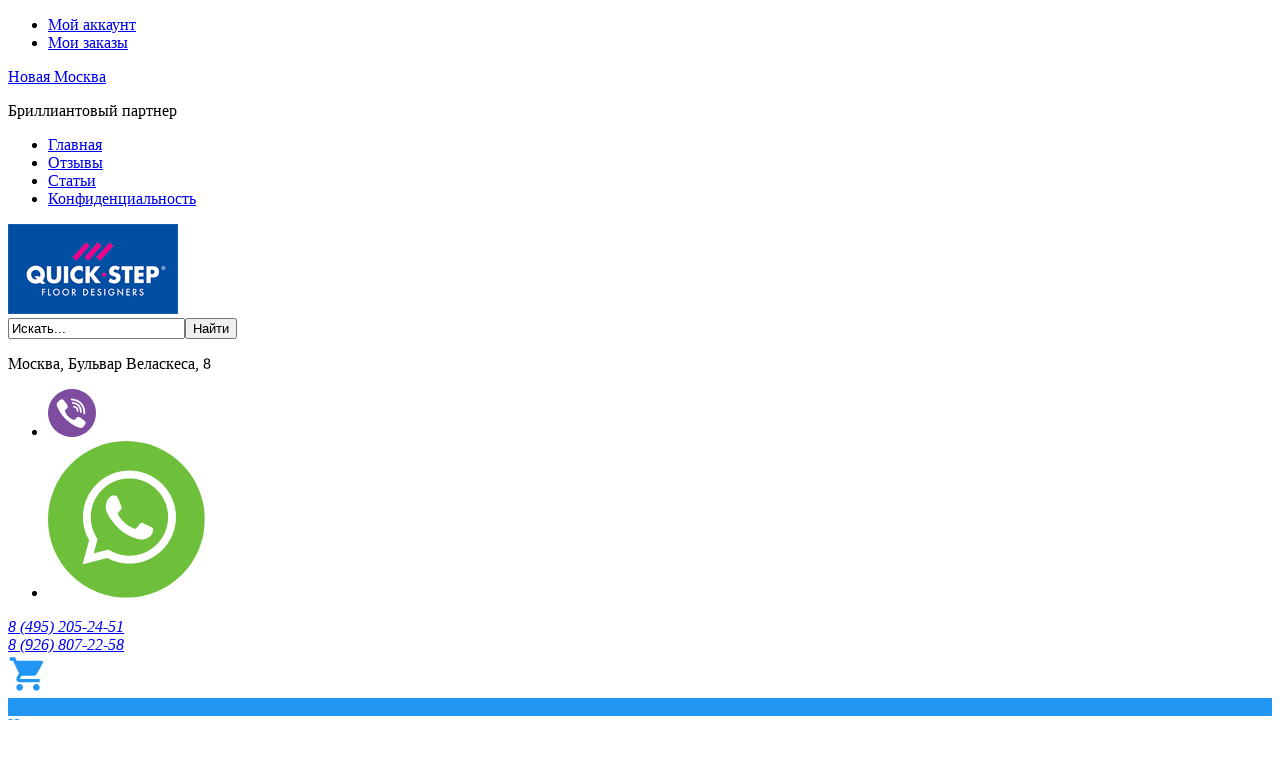

--- FILE ---
content_type: text/html; charset=utf-8
request_url: https://quickstep-group.ru/laminat-quick-step/-impressive-patterns-ultra
body_size: 27424
content:

<!DOCTYPE html>
<html lang="ru-ru" dir="ltr"
	  class='com_virtuemart view-category itemid-816 j31 mm-hover'>

<head>
	<base href="https://quickstep-group.ru/laminat-quick-step/-impressive-patterns-ultra" />
	<meta http-equiv="content-type" content="text/html; charset=utf-8" />
	<meta name="title" content="Ламинат QUICK-STEP" />
	<meta name="description" content="Ламинат quick-step от официального Бриллиантовый партнера в Новой-Москве." />
	<meta name="generator" content="Joomla! - Open Source Content Management" />
	<title>Ламинат QUICK-STEP</title>
	<link href="https://quickstep-group.ru/laminat-quick-step" rel="canonical" />
	<link href="/templates/t3_bs3_blank/favicon.ico" rel="shortcut icon" type="image/vnd.microsoft.icon" />
	<link href="/templates/t3_bs3_blank/local/css/themes/AirShop-blue-grey/bootstrap.css" rel="stylesheet" type="text/css" />
	<link href="/components/com_virtuemart/assets/css/vm-ltr-common.css?vmver=63abbb88" rel="stylesheet" type="text/css" />
	<link href="/components/com_virtuemart/assets/css/vm-ltr-site.css?vmver=63abbb88" rel="stylesheet" type="text/css" />
	<link href="/components/com_virtuemart/assets/css/vm-ltr-reviews.css?vmver=63abbb88" rel="stylesheet" type="text/css" />
	<link href="/components/com_virtuemart/assets/css/jquery.fancybox-1.3.4.css?vmver=63abbb88" rel="stylesheet" type="text/css" />
	<link href="/plugins/system/jcemediabox/css/jcemediabox.css?1d12bb5a40100bbd1841bfc0e498ce7b" rel="stylesheet" type="text/css" />
	<link href="/plugins/system/jcemediabox/themes/standard/css/style.css?50fba48f56052a048c5cf30829163e4d" rel="stylesheet" type="text/css" />
	<link href="/plugins/system/jce/css/content.css?badb4208be409b1335b815dde676300e" rel="stylesheet" type="text/css" />
	<link href="/media/system/css/modal.css?0fe22e02e53583e733268d31c65a1c74" rel="stylesheet" type="text/css" />
	<link href="/templates/system/css/system.css" rel="stylesheet" type="text/css" />
	<link href="/templates/t3_bs3_blank/local/css/themes/AirShop-blue-grey/template.css" rel="stylesheet" type="text/css" />
	<link href="/templates/t3_bs3_blank/local/css/themes/AirShop-blue-grey/megamenu.css" rel="stylesheet" type="text/css" />
	<link href="/templates/t3_bs3_blank/local/css/themes/AirShop-blue-grey/off-canvas.css" rel="stylesheet" type="text/css" />
	<link href="/templates/t3_bs3_blank/fonts/font-awesome/css/font-awesome.min.css" rel="stylesheet" type="text/css" />
	<link href="//fonts.googleapis.com/icon?family=Material+Icons" rel="stylesheet" type="text/css" />
	<link href="/templates/t3_bs3_blank/css/custom.css" rel="stylesheet" type="text/css" />
	<link href="https://quickstep-group.ru/plugins/system/vmquickview/assets/css/vmquickview.css" rel="stylesheet" type="text/css" />
	<link href="https://quickstep-group.ru//plugins/system/airslider/media/airslider.css" rel="stylesheet" type="text/css" />
	<link href="/plugins/system/vmsorting/media/vmsorting.css" rel="stylesheet" type="text/css" />
	<link href="/modules/mod_virtuemart_param_filter/assets/style.css" rel="stylesheet" type="text/css" />
	<link href="https://quickstep-group.ru/modules/mod_vm_cart/assets/css/style.css" rel="stylesheet" type="text/css" />
	<link href="https://quickstep-group.ru/modules/mod_mycityselector/tmpl/default.css" rel="stylesheet" type="text/css" />
	<style type="text/css">
{position: relative}@media(max-width:768px){.vmquickview-button{display: none !important}}.vmqv-image #vmqv-slider,.vmqv-image #vmqv-slider img{max-height: 500px}.vm-trumb-slider,.vm-trumb-slider .slick-slide{height:250px}.vm-trumb-slider .slick-slide img{max-height:250px}
.vmCartModule svg {fill:#2196f3}
.cart_top .total_products,
.cart_content .show_cart a {
	background:#2196f3;
}
.vmCartModule {
	border-color:#2196f3;
}
.vmCartModule a,
.vmCartModule a:hover,
.vmCartModule .product_name a,
.vmCartModule .product_name a:hover,
.cart_top .total strong,
.cart_top .total strong:hover {
	color:#2196f3;
}
	</style>
	<script type="application/json" class="joomla-script-options new">{"csrf.token":"c31c4547b0d0e296d7c2dbcffcc904c0","system.paths":{"root":"","base":""}}</script>
	<script src="/media/jui/js/jquery.min.js?0fe22e02e53583e733268d31c65a1c74" type="text/javascript"></script>
	<script src="/media/jui/js/jquery-noconflict.js?0fe22e02e53583e733268d31c65a1c74" type="text/javascript"></script>
	<script src="/media/jui/js/jquery-migrate.min.js?0fe22e02e53583e733268d31c65a1c74" type="text/javascript"></script>
	<script src="/components/com_virtuemart/assets/js/vmsite.js?vmver=63abbb88" type="text/javascript"></script>
	<script src="/components/com_virtuemart/assets/js/vmprices.js?vmver=63abbb88" type="text/javascript"></script>
	<script src="/components/com_virtuemart/assets/js/fancybox/jquery.fancybox-1.3.4.pack.js?vmver=63abbb88" type="text/javascript"></script>
	<script src="/plugins/system/t3/base-bs3/bootstrap/js/bootstrap.js?0fe22e02e53583e733268d31c65a1c74" type="text/javascript"></script>
	<script src="/media/system/js/core.js?0fe22e02e53583e733268d31c65a1c74" type="text/javascript"></script>
	<script src="/plugins/system/jcemediabox/js/jcemediabox.js?0c56fee23edfcb9fbdfe257623c5280e" type="text/javascript"></script>
	<script src="/media/system/js/mootools-core.js?0fe22e02e53583e733268d31c65a1c74" type="text/javascript"></script>
	<script src="/media/system/js/mootools-more.js?0fe22e02e53583e733268d31c65a1c74" type="text/javascript"></script>
	<script src="/media/system/js/modal.js?0fe22e02e53583e733268d31c65a1c74" type="text/javascript"></script>
	<script src="/plugins/system/t3/base-bs3/js/jquery.tap.min.js" type="text/javascript"></script>
	<script src="/plugins/system/t3/base-bs3/js/off-canvas.js" type="text/javascript"></script>
	<script src="/plugins/system/t3/base-bs3/js/script.js" type="text/javascript"></script>
	<script src="/plugins/system/t3/base-bs3/js/menu.js" type="text/javascript"></script>
	<script src="/templates/t3_bs3_blank/local/js/ripples.min.js" type="text/javascript"></script>
	<script src="/templates/t3_bs3_blank/local/js/material.min.js" type="text/javascript"></script>
	<script src="/templates/t3_bs3_blank/local/js/nouislider.min.js" type="text/javascript"></script>
	<script src="/templates/t3_bs3_blank/local/js/custom.js" type="text/javascript"></script>
	<script src="/templates/t3_bs3_blank/local/js/modernizr-custom.js" type="text/javascript"></script>
	<script src="//vk.com/js/api/openapi.js?121" type="text/javascript"></script>
	<script src="https://quickstep-group.ru/plugins/system/vmquickview/assets/js/vmquickview.js" type="text/javascript"></script>
	<script src="https://quickstep-group.ru//plugins/system/airslider/media/airslider.min.js" type="text/javascript"></script>
	<script src="/plugins/system/vmsorting/media/jquery.vmsorting.js" type="text/javascript"></script>
	<script src="/media/jui/js/jquery.ui.core.min.js?0fe22e02e53583e733268d31c65a1c74" type="text/javascript"></script>
	<script src="/modules/mod_accordeonck/assets/mod_accordeonck.js" type="text/javascript"></script>
	<script src="/modules/mod_accordeonck/assets/jquery.easing.1.3.js" type="text/javascript"></script>
	<script src="//ajax.googleapis.com/ajax/libs/jqueryui/1.8.24/jquery-ui.min.js" type="text/javascript"></script>
	<script src="/modules/mod_virtuemart_param_filter/assets/js.js" type="text/javascript"></script>
	<script src="https://quickstep-group.ru/modules/mod_vm_cart/assets/js/update_cart.js" type="text/javascript"></script>
	<script src="https://api-maps.yandex.ru/2.1/?lang=ru_RU" type="text/javascript"></script>
	<script src="https://quickstep-group.ru/modules/mod_mycityselector/tmpl/default.js" type="text/javascript"></script>
	<script type="text/javascript">
//<![CDATA[ 
if (typeof Virtuemart === "undefined"){
	var Virtuemart = {};}
var vmSiteurl = 'https://quickstep-group.ru/' ;
Virtuemart.vmSiteurl = vmSiteurl;
var vmLang = '&lang=ru';
Virtuemart.vmLang = vmLang; 
var vmLangTag = 'ru';
Virtuemart.vmLangTag = vmLangTag;
var Itemid = '&Itemid=816';
Virtuemart.addtocart_popup = "1" ; 
var usefancy = true; //]]>
JCEMediaBox.init({popup:{width:"",height:"",legacy:0,lightbox:0,shadowbox:0,resize:1,icons:1,overlay:1,overlayopacity:0.8,overlaycolor:"#000000",fadespeed:500,scalespeed:500,hideobjects:0,scrolling:"fixed",close:2,labels:{'close':'Закрыть','next':'Далее','previous':'Назад','cancel':'Отмена','numbers':'{$current} из {$total}'},cookie_expiry:"",google_viewer:0},tooltip:{className:"tooltip",opacity:0.8,speed:150,position:"br",offsets:{x: 16, y: 16}},base:"/",imgpath:"plugins/system/jcemediabox/img",theme:"standard",themecustom:"",themepath:"plugins/system/jcemediabox/themes",mediafallback:0,mediaselector:"audio,video"});
		jQuery(function($) {
			SqueezeBox.initialize({});
			initSqueezeBox();
			$(document).on('subform-row-add', initSqueezeBox);

			function initSqueezeBox(event, container)
			{
				SqueezeBox.assign($(container || document).find('a.modal').get(), {
					parse: 'rel'
				});
			}
		});

		window.jModalClose = function () {
			SqueezeBox.close();
		};

		// Add extra modal close functionality for tinyMCE-based editors
		document.onreadystatechange = function () {
			if (document.readyState == 'interactive' && typeof tinyMCE != 'undefined' && tinyMCE)
			{
				if (typeof window.jModalClose_no_tinyMCE === 'undefined')
				{
					window.jModalClose_no_tinyMCE = typeof(jModalClose) == 'function'  ?  jModalClose  :  false;

					jModalClose = function () {
						if (window.jModalClose_no_tinyMCE) window.jModalClose_no_tinyMCE.apply(this, arguments);
						tinyMCE.activeEditor.windowManager.close();
					};
				}

				if (typeof window.SqueezeBoxClose_no_tinyMCE === 'undefined')
				{
					if (typeof(SqueezeBox) == 'undefined')  SqueezeBox = {};
					window.SqueezeBoxClose_no_tinyMCE = typeof(SqueezeBox.close) == 'function'  ?  SqueezeBox.close  :  false;

					SqueezeBox.close = function () {
						if (window.SqueezeBoxClose_no_tinyMCE)  window.SqueezeBoxClose_no_tinyMCE.apply(this, arguments);
						tinyMCE.activeEditor.windowManager.close();
					};
				}
			}
		};
		jQuery(document).ready(function($){
                    $('body').on('click', '.vmquickview-button', function(e){
                        $('#vmquickview').iziModal({
                            title: '&nbsp;',
                            fullscreen: true,
                            headerColor: '#074fa3',
                            closeButton : true,
                            iframe: true,
                            width: 700,
                            iframeHeight: 600,
                            iframeURL: $(this).data('url')+'?tmpl=component',
                            transitionIn: 'fadeInLeft',
                            onOpened: function(){
                                var iframe = jQuery('.iziModal-iframe').contents();
                                iframe.find('.addtocart-button').click(function(){
                                    setTimeout(function(){
                                        var iframe2 = jQuery('.iziModal-iframe').contents();
                                        iframe2.find('.close-fancybox, .continue_link').click(function(){
                                            jQuery('#vmquickview').iziModal('destroy');
                                        });
                                        iframe2.find('.pull-right, .showcart').click(function(){
                                            var url = $(this).attr('href');
                                            window.location.replace(url);
                                        });
                                    }, 2000);    
                                });                            
                            },
                            onClosed: function(){
                                jQuery('#vmCartModule').updateVirtueMartCartModule();
                                $('#vmquickview').iziModal('destroy');
                            }
                            
                        });
                    });
                });	jQuery(document).ready(function(){jQuery('.vm-trumb-slider').slick({dots:true,arrows:true,lazyLoad: 'ondemand',});});jQuery(document).ready(function($) {$(".orderlistcontainer").vmsorting();});
       jQuery(document).ready(function(){
        jQuery('#accordeonck106').accordeonmenuck({fadetransition : false,eventtype : 'click',transition : 'linear',menuID : 'accordeonck106',imageplus : '/templates/t3_bs3_blank/images/svg/menu_down.svg',imageminus : '/templates/t3_bs3_blank/images/svg/menu_up.svg',defaultopenedid : '',activeeffect : '',duree : 300});
}); 
mcf_reinit["#paramfilter-137-start"] = function(){
jQuery('.reset').html('<i class="material-icons">clear</i>Сбросить');
};
mcf_reinit["#paramfilter-137-mod"] = function(){
jQuery.material.init();
jQuery('.reset').html('<i class="material-icons">clear</i>Сбросить');


};
mcf_reinit["#paramfilter-137-div"] = function(){
window.scrollTo(0,0);
jQuery('.vm-trumb-slider').slick({dots:true,arrows:true,lazyLoad: 'ondemand',});
var block = jQuery('.vm-trumb-slider');
    if(block){
        jQuery('.product-view a').click(function() {
            var topHeight = jQuery(document).scrollTop();
            jQuery('.slick-dots li:first-child button').trigger('click');
            jQuery('html, body').scrollTop(topHeight);
            return false;
        });
    }
};
       jQuery(document).ready(function(){
        jQuery('#accordeonck136').accordeonmenuck({fadetransition : true,eventtype : 'click',transition : 'linear',menuID : 'accordeonck136',imageplus : '/templates/t3_bs3_blank/images/svg/menu_down.svg',imageminus : '/templates/t3_bs3_blank/images/svg/menu_up.svg',defaultopenedid : '',activeeffect : '1',duree : 300});
}); window.mcs_let_select='2';
window.mcs_base_domain='quickstep-group.ru';
window.mcs_cookie_domain='quickstep-group.ru';
window.mcs_http='https://';
window.mcs_baseip='ipgeobase';
window.mcs_subdomain_cities='0';
window.mcs_default_city='moskva';
window.mcs_debug_mode=false;
window.mcs_city='moskva'
window.mcs_uri_root='';

	</script>

	
<!-- META FOR IOS & HANDHELD -->
	<meta name="viewport" content="width=device-width, initial-scale=1.0, maximum-scale=1.0, user-scalable=no"/>
	<style type="text/stylesheet">
		@-webkit-viewport   { width: device-width; }
		@-moz-viewport      { width: device-width; }
		@-ms-viewport       { width: device-width; }
		@-o-viewport        { width: device-width; }
		@viewport           { width: device-width; }
	</style>
	<script type="text/javascript">
		//<![CDATA[
		if (navigator.userAgent.match(/IEMobile\/10\.0/)) {
			var msViewportStyle = document.createElement("style");
			msViewportStyle.appendChild(
				document.createTextNode("@-ms-viewport{width:auto!important}")
			);
			document.getElementsByTagName("head")[0].appendChild(msViewportStyle);
		}
		//]]>
	</script>
<meta name="HandheldFriendly" content="true"/>
<meta name="apple-mobile-web-app-capable" content="YES"/>
<!-- //META FOR IOS & HANDHELD -->

<link rel="icon" href="https://quickstep-group.ru//templates/t3_bs3_blank/favicon.ico"  type="image/x-icon">




<!-- Le HTML5 shim and media query for IE8 support -->
<!--[if lt IE 9]>
<script src="//cdnjs.cloudflare.com/ajax/libs/html5shiv/3.7.3/html5shiv.min.js"></script>
<script type="text/javascript" src="/plugins/system/t3/base-bs3/js/respond.min.js"></script>
<![endif]-->

<!-- You can add Google Analytics here or use T3 Injection feature -->

</head>

<body>

<div class="t3-wrapper"> <!-- Need this wrapper for off-canvas menu. Remove if you don't use of-canvas -->

  <div class="header-top">
		<div class="container">
		    <div class="row">
		        <div class="col-lg-6 col-md-6 col-sm-12 col-xs-12 header-top-1">
		        		            <ul class="nav menu mod-list">
<li class="item-275"><a href="/akkaunt" >Мой аккаунт</a></li><li class="item-274"><a href="/orders" >Мои заказы</a></li></ul>
<div class="mcs-module">
    <div class="mcs-module-inner">
                <a class="city" href="javascript:void(0)" title="Выбрать другой город">Новая Москва</a>
                <div class="question-triangle-top"></div>
        <div class="question-triangle-bottom"></div>
        <div class="question-popup" style="display:none;">
            <p><span id="yaCity"></span> ваш город?</p>&nbsp;&nbsp;&nbsp;
            <a href="javascript:void(0)" class="close">
                <svg xmlns="http://www.w3.org/2000/svg" xmlns:xlink="http://www.w3.org/1999/xlink" version="1.1" viewBox="0 0 21.9 21.9" enable-background="new 0 0 21.9 21.9">
                    <path d="M14.1,11.3c-0.2-0.2-0.2-0.5,0-0.7l7.5-7.5c0.2-0.2,0.3-0.5,0.3-0.7s-0.1-0.5-0.3-0.7l-1.4-1.4C20,0.1,19.7,0,19.5,0  c-0.3,0-0.5,0.1-0.7,0.3l-7.5,7.5c-0.2,0.2-0.5,0.2-0.7,0L3.1,0.3C2.9,0.1,2.6,0,2.4,0S1.9,0.1,1.7,0.3L0.3,1.7C0.1,1.9,0,2.2,0,2.4  s0.1,0.5,0.3,0.7l7.5,7.5c0.2,0.2,0.2,0.5,0,0.7l-7.5,7.5C0.1,19,0,19.3,0,19.5s0.1,0.5,0.3,0.7l1.4,1.4c0.2,0.2,0.5,0.3,0.7,0.3  s0.5-0.1,0.7-0.3l7.5-7.5c0.2-0.2,0.5-0.2,0.7,0l7.5,7.5c0.2,0.2,0.5,0.3,0.7,0.3s0.5-0.1,0.7-0.3l1.4-1.4c0.2-0.2,0.3-0.5,0.3-0.7  s-0.1-0.5-0.3-0.7L14.1,11.3z"/>
                </svg>
            </a>
            <div>
                <button id="mcs-button-yes">Да</button>
                <button id="mcs-button-no">Нет</button>
            </div>
        </div>
    </div>
</div><div class="mcs-dialog  " style="display:none;">
    <div class="mcs-container">
        <div class="mcs-header">
            <a class="close" href="javascript:void(0)" title="">
                <svg xmlns="http://www.w3.org/2000/svg" xmlns:xlink="http://www.w3.org/1999/xlink" version="1.1" viewBox="0 0 21.9 21.9" enable-background="new 0 0 21.9 21.9">
                    <path d="M14.1,11.3c-0.2-0.2-0.2-0.5,0-0.7l7.5-7.5c0.2-0.2,0.3-0.5,0.3-0.7s-0.1-0.5-0.3-0.7l-1.4-1.4C20,0.1,19.7,0,19.5,0  c-0.3,0-0.5,0.1-0.7,0.3l-7.5,7.5c-0.2,0.2-0.5,0.2-0.7,0L3.1,0.3C2.9,0.1,2.6,0,2.4,0S1.9,0.1,1.7,0.3L0.3,1.7C0.1,1.9,0,2.2,0,2.4  s0.1,0.5,0.3,0.7l7.5,7.5c0.2,0.2,0.2,0.5,0,0.7l-7.5,7.5C0.1,19,0,19.3,0,19.5s0.1,0.5,0.3,0.7l1.4,1.4c0.2,0.2,0.5,0.3,0.7,0.3  s0.5-0.1,0.7-0.3l7.5-7.5c0.2-0.2,0.5-0.2,0.7,0l7.5,7.5c0.2,0.2,0.5,0.3,0.7,0.3s0.5-0.1,0.7-0.3l1.4-1.4c0.2-0.2,0.3-0.5,0.3-0.7  s-0.1-0.5-0.3-0.7L14.1,11.3z"/>
                </svg>
            </a>
            <div class="title">Пожалуйста, выберите ваш город</div>
            <div class="form-elements-wrapper">
                <div class="quick-search">
                    <input type="text" placeholder="Найти...">
                </div>
                            </div>
        </div>
        <div class="inner">
            <div class="cities-wrapper">
    <div class="cities hidden">
		            <div class="cities-group">
                <b class="first-letter-cities">Б</b>
				                    <div class="city">
                        <a class="link"
                           id="city-balashiha" data-city="Балашиха" data-code="balashiha"
                           href="https://quickstep-group.ru/laminat-quick-step/-impressive-patterns-ultra"
                           title="">Балашиха</a>
                    </div>
					            </div>
			            <div class="cities-group">
                <b class="first-letter-cities">Л</b>
				                    <div class="city">
                        <a class="link"
                           id="city-lyubertsy" data-city="Люберцы" data-code="lyubertsy"
                           href="https://quickstep-group.ru/laminat-quick-step/-impressive-patterns-ultra"
                           title="">Люберцы</a>
                    </div>
					            </div>
			            <div class="cities-group">
                <b class="first-letter-cities">Н</b>
				                    <div class="city">
                        <a class="link active"
                           id="city-moskva" data-city="Новая Москва" data-code="moskva"
                           href="https://quickstep-group.ru/laminat-quick-step/-impressive-patterns-ultra"
                           title="">Новая Москва</a>
                    </div>
					            </div>
			            <div class="cities-group">
                <b class="first-letter-cities">О</b>
				                    <div class="city">
                        <a class="link"
                           id="city-odintsovo" data-city="Одинцово" data-code="odintsovo"
                           href="https://quickstep-group.ru/laminat-quick-step/-impressive-patterns-ultra"
                           title="">Одинцово</a>
                    </div>
					            </div>
			            <div class="cities-group">
                <b class="first-letter-cities">П</b>
				                    <div class="city">
                        <a class="link"
                           id="city-podolsk" data-city="Подольск" data-code="podolsk"
                           href="https://quickstep-group.ru/laminat-quick-step/-impressive-patterns-ultra"
                           title="">Подольск</a>
                    </div>
					            </div>
			    </div>
</div>        </div>
    </div>
</div>

		        		        </div>
		        <div class="col-lg-6 col-md-6 col-sm-12 col-xs-12 header-top-2">
		        		            

<div class="custom_diamond"  >
	<p><span><em class="fa fa-diamond"></em> Бриллиантовый партнер</span></p></div>
<ul class="nav menu mod-list">
<li class="item-101 default"><a href="/" >Главная</a></li><li class="item-710"><a href="/otzyvy" >Отзывы</a></li><li class="item-1039"><a href="/poleznie-stati" >Статьи</a></li><li class="item-1166"><a href="/politika-konfidentsialnosti" >Конфиденциальность</a></li></ul>

		        		        </div>
		    </div>
		</div>
</div>

  
  
<!-- HEADER -->
<header id="t3-header" class="t3-header container">
	<div class="row">
 
      <div class="col-lg-2 col-md-2 col-sm-6 col-xs-6 logo">
            <a href="/" title="Ламинат, напольные покрытия - Quick-Step Group">
                <img class="logo-img" src="/images/Logo/quickStepLogoM.png" alt="Ламинат, напольные покрытия - Quick-Step Group" />
            </a>
        </div>

        		
        <div class="col-lg-4 col-md-4 col-sm-12 col-xs-12 block-mid">

            <div class="col-lg-12 col-md-12 col-sm-12 col-xs-12 block-search">
                                    <div class="header-search">
                        <!--BEGIN Search Box -->
<form action="/category/results,1-18,36,54?search=true" method="get">
<div class="search">
<input name="keyword" id="mod_virtuemart_search" alt="Найти" class="inputbox" type="text" size="20" value="Искать..."  onblur="if(this.value=='') this.value='Искать...';" onfocus="if(this.value=='Искать...') this.value='';" /><input type="submit" value="Найти" class="button" onclick="this.form.keyword.focus();"/></div>
		<input type="hidden" name="limitstart" value="0" />
		<input type="hidden" name="option" value="com_virtuemart" />
		<input type="hidden" name="view" value="category" />
		<input type="hidden" name="virtuemart_category_id" value="0"/>

	  </form>

<!-- End Search Box -->

                    </div>
                            </div>

                        <div class="col-lg-12 col-md-12 col-sm-12 col-xs-12 block-adress">
                <div class="header-adress">
                    

<div class="custom"  >
	<p><span class="Moscow"><em class="fa fa-home"></em> Москва, Бульвар Веласкеса, 8</span></p></div>

                </div>
            </div>
            
        </div>

        <div class="col-lg-4 col-md-4 col-sm-12 col-xs-12 block-phone">
                            <div class="header-phone">
                    

<div class="customphone"  >
	<div class="socIcons">
<ul class="social-icons">
<li><a href="https://viber.click/79268072258"><img src="/images/bilanfloor/viber.svg" alt="icon messengersNew" /></a></li>
<li><a href="https://wa.me/79268072258?text=%D0%9F%D1%80%D0%B8%D0%B2%D0%B5%D1%82!%20%F0%9F%91%8B"><img src="/images/bilanfloor/whatsappNew.svg" alt="icon messengersNew" /></a></li>
</ul>
</div>
<div class="phons">
<div><em class="fa fa-phone"><a href="tel:+74952052451"> 8 (495) 205-24-51 </a></em></div>
<div><em class="fa fa-phone"><a href="tel:+79268072258"> 8 (926) 807-22-58 </a></em></div>
</div></div>

                </div>
                    </div>


    	<div class="col-lg-2 col-md-2 col-sm-12 col-xs-12 block-cart">
        			<div class="header-cart">
				
<!-- Virtuemart 2 Ajax Card -->
<div class="vmCartModule " id="vmCartModule">
	<a href="/cart" rel="nofollow" >
	
	<svg fill="#000000" height="40" viewBox="0 0 24 24" width="40" xmlns="http://www.w3.org/2000/svg">
    <path d="M7 18c-1.1 0-1.99.9-1.99 2S5.9 22 7 22s2-.9 2-2-.9-2-2-2zM1 2v2h2l3.6 7.59-1.35 2.45c-.16.28-.25.61-.25.96 0 1.1.9 2 2 2h12v-2H7.42c-.14 0-.25-.11-.25-.25l.03-.12.9-1.63h7.45c.75 0 1.41-.41 1.75-1.03l3.58-6.49c.08-.14.12-.31.12-.48 0-.55-.45-1-1-1H5.21l-.94-2H1zm16 16c-1.1 0-1.99.9-1.99 2s.89 2 1.99 2 2-.9 2-2-.9-2-2-2z"/>
    <path d="M0 0h24v24H0z" fill="none"/>
</svg>	<div class="cart_top">
		<div class="total_products">
		0		</div>
		<div class="total">	
							<span class="cart_empty">Нет товаров</span>		</div>
	</div>
	</a>
		<div class="wrap-cart-content">
	    <div class="cart_content well">
	    
	    <div id="hiddencontainer" style=" display: none; ">
	        <div class="vmcontainer">
	            <div class="product_row">
	                <span class="quantity"></span>&nbsp;x&nbsp;<span class="product_name"></span>
	                <div class="subtotal_with_tax" style="float: right;"></div>
	            <div class="customProductData"></div>
	            </div>
	        </div>
	    </div>
	    <div class="vm_cart_products">
	        <div class="vmcontainer">
	        	        </div>
	    </div>
	    
	    
	    <div class="total">
	        	    </div>
	    
	    <div class="cart_info">
	    Корзина пуста	    </div>
	    <div class="show_cart">
	                <script>
            
            </script>
             
	    </div>
	    <div style="clear:both;"></div>
	    <div class="payments_signin_button" ></div>
	    <noscript>
	    Пожалуйста, подождите	    </noscript>
	    </div>
	</div>
</div>
<script>
jQuery(document).ready(function(){
    jQuery('#vmCartModule').hover(
        function(){
            jQuery('.wrap-cart-content').stop().addClass('open'); 
        },
        function(){
            jQuery('.wrap-cart-content').stop().removeClass('open');  
        } 
    );
    jQuery('#vmCartModule .show_cart a').addClass('btn btn-raised btn-primary');
    jQuery('input[name="addtocart"]').click(function(){
       setTimeout(function(){
          jQuery('#vmCartModule .show_cart a').addClass('btn btn-raised btn-primary'); 
       },1000);             
    });
});
</script>
<script   id="vm.CartModule.UpdateModule-js" type="text/javascript" >//<![CDATA[ 
jQuery(document).ready(function(){
    jQuery("body").live("updateVirtueMartCartModule", function(e) {
        jQuery("#vmCartModule").updateVirtueMartCartModule();
    });
}); //]]>
</script>
			</div>
                </div>

        



	</div>
</header>
<!-- //HEADER -->


  
<!-- MAIN NAVIGATION -->
<nav id="t3-mainnav" class="navbar navbar-default t3-mainnav">

<div class="container">
		    <!-- Brand and toggle get grouped for better mobile display -->
		    <div class="navbar-header">
		    
		        		    
		        		            
<button class="btn btn-primary off-canvas-toggle  hidden-lg hidden-md hidden-sm" type="button" data-pos="left" data-nav="#t3-off-canvas" data-effect="off-canvas-effect-4">
  <i class="fa fa-bars"></i><span> Каталог</span>
</button>
<div class="onvasPhons hidden-lg hidden-md hidden-sm">
	<div><em class="fa fa-phone"><a href="tel:+74952052451"> 8 (495) 205-24-51 </a></em></div>
	<div><em class="fa fa-phone"><a href="tel:+79268072258"> 8 (926) 807-22-58 </a></em></div>
</div>
<div class="logoW">
	<a href="/" title="Ламинат, напольные покрытия - Quick-Step">
	<img class="logo-img" src="/images/Logo/quickStepLogoMobile.jpg" alt="Ламинат, напольные покрытия - Quick-Step">
	</a>
</div>

<!-- OFF-CANVAS SIDEBAR -->
<div id="t3-off-canvas" class="t3-off-canvas  hidden-lg hidden-md hidden-sm">

  <div class="t3-off-canvas-header">
    <h2>Каталог</h2>
    <button type="button" class="close" data-dismiss="modal" aria-hidden="true">&times;</button>
  </div>

  <div class="t3-off-canvas-body">
    <div class="t3-module module " id="Mod136"><div class="module-inner"><div class="module-ct"><div class="accordeonck ">
<ul class="menu" id="accordeonck136">
<li id="item-816" class="accordeonck item-816 current active parent level1 " data-level="1"><img src="/templates/t3_bs3_blank/images/svg/menu_down.svg" class="toggler toggler_1" align="left"/><a class="isactive " href="/laminat-quick-step" >Ламинат</a><ul class="content_1" style="display:none;"><li id="item-1101" class="accordeonck item-1101 level2 " data-level="2"><a class="" href="/laminat-quick-step/signature" >Capture (Signature)</a></li><li id="item-874" class="accordeonck item-874 level2 " data-level="2"><a class="" href="/laminat-quick-step/castle" >Castle Ultra</a></li><li id="item-1097" class="accordeonck item-1097 level2 " data-level="2"><a class="" href="/laminat-quick-step/classic-hydro" >Classic Plus Hydro</a></li><li id="item-1102" class="accordeonck item-1102 level2 " data-level="2"><a class="" href="/laminat-quick-step/creo-plus" >Creo Plus</a></li><li id="item-873" class="accordeonck item-873 level2 " data-level="2"><a class="" href="/laminat-quick-step/desire" >Desire</a></li><li id="item-872" class="accordeonck item-872 level2 " data-level="2"><a class="" href="/laminat-quick-step/eligna" >Eligna</a></li><li id="item-1104" class="accordeonck item-1104 level2 " data-level="2"><a class="" href="/laminat-quick-step/eligna-patchworks" >Eligna Patchworks</a></li><li id="item-1098" class="accordeonck item-1098 level2 " data-level="2"><a class="" href="/laminat-quick-step/eligna-wide" > Eligna Wide</a></li><li id="item-875" class="accordeonck item-875 level2 " data-level="2"><a class="" href="/laminat-quick-step/impressive" >Impressive</a></li><li id="item-876" class="accordeonck item-876 level2 " data-level="2"><a class="" href="/laminat-quick-step/impressive-ultra" >Impressive Ultra</a></li><li id="item-1099" class="accordeonck item-1099 level2 " data-level="2"><a class="" href="/laminat-quick-step/impressive-patterns" > Impressive Patterns Ultra</a></li><li id="item-877" class="accordeonck item-877 level2 " data-level="2"><a class="" href="/laminat-quick-step/majestic" >Majestic</a></li><li id="item-1127" class="accordeonck item-1127 level2 " data-level="2"><a class="" href="/laminat-quick-step/muse-ultra" >Muse Ultra</a></li><li id="item-1105" class="accordeonck item-1105 level2 " data-level="2"><a class="" href="/laminat-quick-step/patchworks-hydro-rus" >Patchworks Hydro</a></li><li id="item-1103" class="accordeonck item-1103 level2 " data-level="2"><a class="" href="/laminat-quick-step/perspective-hydro-rus" >Perspective Hydro</a></li></ul></li><li id="item-932" class="accordeonck item-932 parent level1 " data-level="1"><img src="/templates/t3_bs3_blank/images/svg/menu_down.svg" class="toggler toggler_1" align="left"/><a class="" href="/vinilovye-poly-quick-step" >Виниловые полы</a><ul class="content_1" style="display:none;"><li id="item-1169" class="accordeonck item-1169 level2 " data-level="2"><a class="" href="/vinilovye-poly-quick-step/oasis" >OASIS Замковый</a></li><li id="item-1142" class="accordeonck item-1142 level2 " data-level="2"><a class="" href="/vinilovye-poly-quick-step/bloom-zamkovyj" >BLOOM Замковый</a></li><li id="item-1146" class="accordeonck item-1146 level2 " data-level="2"><a class="" href="/vinilovye-poly-quick-step/blos-zamkovyj" >BLOS Замковый</a></li><li id="item-1143" class="accordeonck item-1143 level2 " data-level="2"><a class="" href="/vinilovye-poly-quick-step/blos-base-zamkovyj" >BLOS BASE Замковый</a></li><li id="item-1144" class="accordeonck item-1144 level2 " data-level="2"><a class="" href="/vinilovye-poly-quick-step/alpha-vinyl-ciro-elka-zamkovyj" >CIRO Елка Замковый</a></li><li id="item-1141" class="accordeonck item-1141 level2 " data-level="2"><a class="" href="/vinilovye-poly-quick-step/illume-zamkovyj" >ILLUME Замковый</a></li><li id="item-1145" class="accordeonck item-1145 level2 " data-level="2"><a class="" href="/vinilovye-poly-quick-step/alpha-vinyl-oro-base-zamkovyj" >ORO BASE Замковый</a></li><li id="item-1107" class="accordeonck item-1107 level2 " data-level="2"><a class="" href="/vinilovye-poly-quick-step/alpha-vinyl-medium-planks" >Alpha Vinyl Medium Planks</a></li><li id="item-1108" class="accordeonck item-1108 level2 " data-level="2"><a class="" href="/vinilovye-poly-quick-step/alpha-vinyl-small-planks" >Alpha Vinyl Small Planks</a></li><li id="item-953" class="accordeonck item-953 level2 " data-level="2"><a class="" href="/vinilovye-poly-quick-step/qs-livyn-ambient-click-zamkovyj" >Ambient Click Замковый</a></li><li id="item-1106" class="accordeonck item-1106 level2 " data-level="2"><a class="" href="/vinilovye-poly-quick-step/alpha-vinyl-tiles" >Alpha Vinyl Tiles</a></li><li id="item-1139" class="accordeonck item-1139 level2 " data-level="2"><a class="" href="/vinilovye-poly-quick-step/vinilovyj-zamkovoj-pol-quick-step-ambient-click-plus" >Ambient Click Plus замковой</a></li><li id="item-954" class="accordeonck item-954 level2 " data-level="2"><a class="" href="/vinilovye-poly-quick-step/qs-livyn-ambient-glue-kleevaya" >Ambient Glue  Клеевая</a></li><li id="item-1125" class="accordeonck item-1125 level2 " data-level="2"><a class="" href="/vinilovye-poly-quick-step/atmosphere" >Atmosphere</a></li><li id="item-949" class="accordeonck item-949 level2 " data-level="2"><a class="" href="/vinilovye-poly-quick-step/qs-livyn-balance-click-zamkovyj" >Balance Click Замковый</a></li><li id="item-952" class="accordeonck item-952 level2 " data-level="2"><a class="" href="/vinilovye-poly-quick-step/qs-livyn-balance-click-plus-zamkovyj" >Balance Click Plus Замковый</a></li><li id="item-951" class="accordeonck item-951 level2 " data-level="2"><a class="" href="/vinilovye-poly-quick-step/qs-livyn-balance-glue-plus-kleevaya" >Balance Glue Plus Клеевая</a></li><li id="item-955" class="accordeonck item-955 level2 " data-level="2"><a class="" href="/vinilovye-poly-quick-step/qs-livyn-pulse-click-zamkovyj" >Pulse Click Замковый</a></li><li id="item-1123" class="accordeonck item-1123 level2 " data-level="2"><a class="" href="/vinilovye-poly-quick-step/pulse-glue-plus-kleevaya" >Pulse Glue Plus Клеевая</a></li><li id="item-1126" class="accordeonck item-1126 level2 " data-level="2"><a class="" href="/vinilovye-poly-quick-step/volcano" >Volcano</a></li><li id="item-1159" class="accordeonck item-1159 level2 " data-level="2"><a class="" href="/vinilovye-poly-quick-step/flex-blush-kleevoj" >Flex Blush Клеевой</a></li><li id="item-1158" class="accordeonck item-1158 level2 " data-level="2"><a class="" href="/vinilovye-poly-quick-step/vinyl-flex-liv-kleevoj" >Vinyl Flex Liv Клеевой</a></li><li id="item-1160" class="accordeonck item-1160 level2 " data-level="2"><a class="" href="/vinilovye-poly-quick-step/flex-fuse-kleevoj" >Flex Fuse Клеевой</a></li><li id="item-1161" class="accordeonck item-1161 level2 " data-level="2"><a class="" href="/vinilovye-poly-quick-step/flex-pristine-kleevoj" >Flex Pristine Клеевой</a></li></ul></li><li id="item-1018" class="accordeonck item-1018 parent level1 " data-level="1"><img src="/templates/t3_bs3_blank/images/svg/menu_down.svg" class="toggler toggler_1" align="left"/><a class="" href="/quick-step-parketnaya-doska" >Паркет</a><ul class="content_1" style="display:none;"><li id="item-1022" class="accordeonck item-1022 level2 " data-level="2"><a class="" href="/quick-step-parketnaya-doska/qs-castello" >QS Castello</a></li><li id="item-1023" class="accordeonck item-1023 level2 " data-level="2"><a class="" href="/quick-step-parketnaya-doska/qs-palazzo" >QS Palazzo</a></li></ul></li><li id="item-1040" class="accordeonck item-1040 parent level1 " data-level="1"><img src="/templates/t3_bs3_blank/images/svg/menu_down.svg" class="toggler toggler_1" align="left"/><a class="" href="/plintus" >Плинтус</a><ul class="content_1" style="display:none;"><li id="item-1069" class="accordeonck item-1069 level2 " data-level="2"><a class="" href="/plintus/livyn-qsvsk-24001258" >Livyn QSVSK 2400*12*58.</a></li><li id="item-1073" class="accordeonck item-1073 level2 " data-level="2"><a class="" href="/plintus/parquet-qswppskr-24001680mm" >QSWPPSKR 2400*16*80мм</a></li><li id="item-1074" class="accordeonck item-1074 level2 " data-level="2"><a class="" href="/plintus/parquet-qspskr-24001477mm" >QSPSKR 2400*14*77мм.</a></li><li id="item-1075" class="accordeonck item-1075 level2 " data-level="2"><a class="" href="/plintus/quick-step-pod-pokrasku" >Quick Step под покраску</a></li></ul></li><li id="item-1076" class="accordeonck item-1076 parent level1 " data-level="1"><img src="/templates/t3_bs3_blank/images/svg/menu_down.svg" class="toggler toggler_1" align="left"/><a class="" href="/profil" >Профиль</a><ul class="content_1" style="display:none;"><li id="item-1077" class="accordeonck item-1077 level2 " data-level="2"><a class="" href="/profil/incizo-livyn-qsvincp-5in1" >Incizo Livyn QSVINCP 5in1</a></li><li id="item-1078" class="accordeonck item-1078 level2 " data-level="2"><a class="" href="/profil/incizo-laminate-qswincp-5in1" >Incizo Laminate QSWINCP 5in1</a></li><li id="item-1079" class="accordeonck item-1079 level2 " data-level="2"><a class="" href="/profil/incizo-parquet-qswincp-5in1" >Incizo Parquet QSWINCP 5in1</a></li></ul></li><li id="item-799" class="accordeonck item-799 level1 " data-level="1"><a class="" href="/podlozhka" >Подложка</a></li><li id="item-1168" class="accordeonck item-1168 level1 " data-level="1"><a class="" href="/aksessuary-dlya-napolnykh-pokrytij" >Аксессуары и Клей</a></li><li id="item-1048" class="accordeonck item-1048 level1 " data-level="1"><a class="" href="/sredstva-dlya-ukhoda-za-polom" >Средства для ухода за полом</a></li><li id="item-1121" class="accordeonck item-1121 parent level1 " data-level="1"><img src="/templates/t3_bs3_blank/images/svg/menu_down.svg" class="toggler toggler_1" align="left"/><a class="" href="/rasprodazha" >Распродажа</a><ul class="content_1" style="display:none;"><li id="item-1154" class="accordeonck item-1154 level2 " data-level="2"><a class="" href="/rasprodazha/vinilovyj-laminat-so-skidkoj" >Виниловый ламинат со скидкой</a></li></ul></li></ul></div>
</div></div></div>
  </div>

</div>
<!-- //OFF-CANVAS SIDEBAR -->

		        		    
		    </div>
		    
		    		    
		    <div class="t3-navbar navbar-collapse collapse col-lg-4 col-md-4 col-sm-6 col-xs-6">
		        <div  class="t3-megamenu animate fading"  data-duration="400" data-responsive="true">
<ul itemscope itemtype="http://www.schema.org/SiteNavigationElement" class="nav navbar-nav level0">
<li itemprop='name' class="active dropdown mega" data-id="784" data-level="1">
<a itemprop='url' class=" dropdown-toggle" href="/laminat-quick-step"   data-target="#" data-toggle="dropdown">Ламинат<em class="caret"></em></a>

<div class="nav-child dropdown-menu mega-dropdown-menu"  style="width: 500px"  data-width="500"><div class="mega-dropdown-inner">
<div class="row">
<div class="col-xs-6 mega-col-nav" data-width="6"><div class="mega-inner">
<ul itemscope itemtype="http://www.schema.org/SiteNavigationElement" class="mega-nav level1">
<li itemprop='name'  data-id="1117" data-level="2">
<a itemprop='url' class="" href="/laminat-quick-step/signature"   data-target="#">Capture (Signature)</a>

</li>
<li itemprop='name'  data-id="1128" data-level="2">
<a itemprop='url' class="" href="/laminat-quick-step/muse-ultra"   data-target="#">Muse Ultra</a>

</li>
<li itemprop='name'  data-id="1053" data-level="2">
<a itemprop='url' class="" href="/laminat-quick-step/castle"   data-target="#">Castle Ultra</a>

</li>
<li itemprop='name'  data-id="1110" data-level="2">
<a itemprop='url' class="" href="/laminat-quick-step/classic-hydro"   data-target="#">Classic Hydro</a>

</li>
<li itemprop='name'  data-id="1112" data-level="2">
<a itemprop='url' class="" href="/laminat-quick-step/creo-plus"   data-target="#">Creo Plus</a>

</li>
<li itemprop='name'  data-id="1054" data-level="2">
<a itemprop='url' class="" href="/laminat-quick-step/desire"   data-target="#">Desire</a>

</li>
<li itemprop='name'  data-id="1055" data-level="2">
<a itemprop='url' class="" href="/laminat-quick-step/eligna"   data-target="#">Eligna</a>

</li>
</ul>
</div></div>
<div class="col-xs-6 mega-col-nav" data-width="6"><div class="mega-inner">
<ul itemscope itemtype="http://www.schema.org/SiteNavigationElement" class="mega-nav level1">
<li itemprop='name'  data-id="1109" data-level="2">
<a itemprop='url' class="" href="/laminat-quick-step/eligna-patchworks"   data-target="#">Eligna Patchworks</a>

</li>
<li itemprop='name'  data-id="1113" data-level="2">
<a itemprop='url' class="" href="/laminat-quick-step/eligna-wide"   data-target="#">Eligna Wide</a>

</li>
<li itemprop='name'  data-id="1056" data-level="2">
<a itemprop='url' class="" href="/laminat-quick-step/impressive"   data-target="#">Impressive</a>

</li>
<li itemprop='name'  data-id="1114" data-level="2">
<a itemprop='url' class="" href="/laminat-quick-step/impressive-patterns"   data-target="#">Impressive Patterns Ultra</a>

</li>
<li itemprop='name'  data-id="1057" data-level="2">
<a itemprop='url' class="" href="/laminat-quick-step/impressive-ultra"   data-target="#">Impressive Ultra</a>

</li>
<li itemprop='name'  data-id="1058" data-level="2">
<a itemprop='url' class="" href="/laminat-quick-step/majestic"   data-target="#">Majestic</a>

</li>
<li itemprop='name'  data-id="1115" data-level="2">
<a itemprop='url' class="" href="/laminat-quick-step/patchworks-hydro-rus"   data-target="#">Patchworks Hydro</a>

</li>
<li itemprop='name'  data-id="1116" data-level="2">
<a itemprop='url' class="" href="/laminat-quick-step/perspective-hydro-rus"   data-target="#">Perspective Hydro</a>

</li>
</ul>
</div></div>
</div>
</div></div>
</li>
<li itemprop='name' class="dropdown mega" data-id="798" data-level="1">
<a itemprop='url' class=" dropdown-toggle" href="/vinilovye-poly-quick-step"   data-target="#" data-toggle="dropdown">Виниловые полы<em class="caret"></em></a>

<div class="nav-child dropdown-menu mega-dropdown-menu"  style="width: 800px"  data-width="800"><div class="mega-dropdown-inner">
<div class="row">
<div class="col-xs-4 mega-col-nav" data-width="4"><div class="mega-inner">
<ul itemscope itemtype="http://www.schema.org/SiteNavigationElement" class="mega-nav level1">
<li itemprop='name'  data-id="1147" data-level="2">
<a itemprop='url' class="" href="/vinilovye-poly-quick-step/bloom-zamkovyj"   data-target="#">Alpha Vinyl Bloom</a>

</li>
<li itemprop='name'  data-id="1148" data-level="2">
<a itemprop='url' class="" href="/vinilovye-poly-quick-step/blos-zamkovyj"   data-target="#">Alpha Vinyl Blos</a>

</li>
<li itemprop='name'  data-id="1150" data-level="2">
<a itemprop='url' class="" href="/vinilovye-poly-quick-step/alpha-vinyl-ciro-elka-zamkovyj"   data-target="#">Alpha Vinyl Ciro Елка</a>

</li>
<li itemprop='name'  data-id="1151" data-level="2">
<a itemprop='url' class="" href="/vinilovye-poly-quick-step/illume-zamkovyj"   data-target="#">Alpha Vinyl ILLUME</a>

</li>
<li itemprop='name'  data-id="1152" data-level="2">
<a itemprop='url' class="" href="/vinilovye-poly-quick-step/alpha-vinyl-oro-base-zamkovyj"   data-target="#">Alpha Vinyl Oro Base</a>

</li>
<li itemprop='name'  data-id="1149" data-level="2">
<a itemprop='url' class="" href="/vinilovye-poly-quick-step/blos-base-zamkovyj"   data-target="#">Alpha Vinyl Blos Base</a>

</li>
<li itemprop='name'  data-id="1118" data-level="2">
<a itemprop='url' class="" href="/vinilovye-poly-quick-step/alpha-vinyl-medium-planks"   data-target="#">Alpha Vinyl Medium Planks</a>

</li>
<li itemprop='name'  data-id="1119" data-level="2">
<a itemprop='url' class="" href="/vinilovye-poly-quick-step/alpha-vinyl-small-planks"   data-target="#">Alpha Vinyl Small Planks</a>

</li>
<li itemprop='name'  data-id="1120" data-level="2">
<a itemprop='url' class="" href="/vinilovye-poly-quick-step/alpha-vinyl-tiles"   data-target="#">Alpha Vinyl Tiles</a>

</li>
<li itemprop='name'  data-id="1060" data-level="2">
<a itemprop='url' class="" href="/vinilovye-poly-quick-step/qs-livyn-ambient-click-zamkovyj"   data-target="#">Ambient Click Замковый </a>

</li>
<li itemprop='name'  data-id="1065" data-level="2">
<a itemprop='url' class="" href="/vinilovye-poly-quick-step/qs-livyn-ambient-glue-kleevaya"   data-target="#">Ambient Glue Клеевая</a>

</li>
</ul>
</div></div>
<div class="col-xs-4 mega-col-nav" data-width="4"><div class="mega-inner">
<ul itemscope itemtype="http://www.schema.org/SiteNavigationElement" class="mega-nav level1">
<li itemprop='name'  data-id="1138" data-level="2">
<a itemprop='url' class="" href="/vinilovye-poly-quick-step/qs-livyn-balance-click-plus-zamkovyj"   data-target="#">Balance Click Plus Замковый</a>

</li>
<li itemprop='name'  data-id="1064" data-level="2">
<a itemprop='url' class="" href="/vinilovye-poly-quick-step/qs-livyn-balance-click-zamkovyj"   data-target="#">Balance Click Замковый</a>

</li>
<li itemprop='name'  data-id="1062" data-level="2">
<a itemprop='url' class="" href="/vinilovye-poly-quick-step/qs-livyn-balance-click-plus-zamkovyj"   data-target="#">Balance Click Plus Замковый</a>

</li>
<li itemprop='name'  data-id="1063" data-level="2">
<a itemprop='url' class="" href="/vinilovye-poly-quick-step/qs-livyn-balance-glue-plus-kleevaya"   data-target="#">Balance Glue Plus Клеевая</a>

</li>
<li itemprop='name'  data-id="1067" data-level="2">
<a itemprop='url' class="" href="/vinilovye-poly-quick-step/qs-livyn-pulse-click-zamkovyj"   data-target="#">Pulse Click Замковый</a>

</li>
<li itemprop='name'  data-id="1124" data-level="2">
<a itemprop='url' class="" href="/vinilovye-poly-quick-step/pulse-glue-plus-kleevaya"   data-target="#">Pulse Glue Plus Клеевая</a>

</li>
<li itemprop='name'  data-id="1162" data-level="2">
<a itemprop='url' class="" href="/vinilovye-poly-quick-step/flex-blush-kleevoj"   data-target="#">Flex Blush Клеевой</a>

</li>
<li itemprop='name'  data-id="1163" data-level="2">
<a itemprop='url' class="" href="/vinilovye-poly-quick-step/vinyl-flex-liv-kleevoj"   data-target="#">Vinyl Flex Liv Клеевой</a>

</li>
<li itemprop='name'  data-id="1164" data-level="2">
<a itemprop='url' class="" href="/vinilovye-poly-quick-step/flex-fuse-kleevoj"   data-target="#">Flex Fuse Клеевой</a>

</li>
<li itemprop='name'  data-id="1165" data-level="2">
<a itemprop='url' class="" href="/vinilovye-poly-quick-step/flex-pristine-kleevoj"   data-target="#">Flex Pristine Клеевой</a>

</li>
</ul>
</div></div>
<div class="col-xs-4 mega-col-nav gluedis" data-width="4" data-class="gluedis"><div class="mega-inner">
<ul itemscope itemtype="http://www.schema.org/SiteNavigationElement" class="mega-nav level1">
<li itemprop='name'  data-id="1129" data-level="2">
<a itemprop='url' class="" href="/vinilovye-poly-quick-step/atmosphere"   data-target="#">Atmosphere</a>

</li>
<li itemprop='name'  data-id="1130" data-level="2">
<a itemprop='url' class="" href="/vinilovye-poly-quick-step/volcano"   data-target="#">Volcano</a>

</li>
<li itemprop='name'  data-id="1170" data-level="2">
<a itemprop='url' class="" href="/vinilovye-poly-quick-step/oasis"   data-target="#">OASIS Замковый</a>

</li>
</ul>
</div></div>
</div>
</div></div>
</li>
<li itemprop='name' class="dropdown mega" data-id="1083" data-level="1">
<a itemprop='url' class=" dropdown-toggle" href="/quick-step-parketnaya-doska"   data-target="#" data-toggle="dropdown">Паркет<em class="caret"></em></a>

<div class="nav-child dropdown-menu mega-dropdown-menu"  ><div class="mega-dropdown-inner">
<div class="row">
<div class="col-xs-12 mega-col-nav" data-width="12"><div class="mega-inner">
<ul itemscope itemtype="http://www.schema.org/SiteNavigationElement" class="mega-nav level1">
<li itemprop='name'  data-id="1084" data-level="2">
<a itemprop='url' class="" href="/quick-step-parketnaya-doska/qs-castello"   data-target="#">QS Castello</a>

</li>
<li itemprop='name'  data-id="1085" data-level="2">
<a itemprop='url' class="" href="/quick-step-parketnaya-doska/qs-palazzo"   data-target="#">QS Palazzo</a>

</li>
</ul>
</div></div>
</div>
</div></div>
</li>
<li itemprop='name' class="dropdown mega" data-id="1046" data-level="1">
<a itemprop='url' class=" dropdown-toggle" href="/soputstvuyushie-tovary"   data-target="#" data-toggle="dropdown">Сопутствующие товары <em class="caret"></em></a>

<div class="nav-child dropdown-menu mega-dropdown-menu"  ><div class="mega-dropdown-inner">
<div class="row">
<div class="col-xs-12 mega-col-nav" data-width="12"><div class="mega-inner">
<ul itemscope itemtype="http://www.schema.org/SiteNavigationElement" class="mega-nav level1">
<li itemprop='name'  data-id="1072" data-level="2">
<a itemprop='url' class="" href="/plintus"   data-target="#">Плинтус</a>

</li>
<li itemprop='name'  data-id="1080" data-level="2">
<a itemprop='url' class="" href="/profil"   data-target="#">Профиль</a>

</li>
<li itemprop='name'  data-id="1081" data-level="2">
<a itemprop='url' class="" href="/podlozhka"   data-target="#">Подложка</a>

</li>
<li itemprop='name'  data-id="1082" data-level="2">
<a itemprop='url' class="" href="/sredstva-dlya-ukhoda-za-polom"   data-target="#">Средства для ухода за полом</a>

</li>
</ul>
</div></div>
</div>
</div></div>
</li>
<li itemprop='name' class="dropdown mega" data-id="1122" data-level="1">
<a itemprop='url' class=" dropdown-toggle" href="/rasprodazha"   data-target="#" data-toggle="dropdown">Акции<em class="caret"></em></a>

<div class="nav-child dropdown-menu mega-dropdown-menu"  ><div class="mega-dropdown-inner">
<div class="row">
<div class="col-xs-12 mega-col-nav" data-width="12"><div class="mega-inner">
<ul itemscope itemtype="http://www.schema.org/SiteNavigationElement" class="mega-nav level1">
<li itemprop='name'  data-id="1167" data-level="2">
<a itemprop='url' class="" href="/rasprodazha/vinilovyj-laminat-so-skidkoj"   data-target="#">Виниловый ламинат со скидкой</a>

</li>
</ul>
</div></div>
</div>
</div></div>
</li>
<li itemprop='name'  data-id="273" data-level="1">
<a itemprop='url' class="" href="/oplata-i-dostavka"   data-target="#">Оплата и доставка </a>

</li>
<li itemprop='name'  data-id="1038" data-level="1">
<a itemprop='url' class="" href="/kontakty"   data-target="#">Контакты </a>

</li>
</ul>
</div>

		    </div>

		    
		</div>
</nav>
<!-- //MAIN NAVIGATION -->

  
  <div class="breadcrumbs container">
	<div aria-label="Хлебные крошки" role="navigation">
	<ul itemscope itemtype="https://schema.org/BreadcrumbList" class="breadcrumb">
					<li class="active">
				<span class="divider icon-location"></span>
			</li>
		
						<li itemprop="itemListElement" itemscope itemtype="https://schema.org/ListItem">
											<a itemprop="item" href="/" class="pathway"><span itemprop="name">Главная</span></a>
					
											<span class="divider">
							<img src="/templates/t3_bs3_blank/images/system/arrow.png" alt="" />						</span>
										<meta itemprop="position" content="1">
				</li>
							<li itemprop="itemListElement" itemscope itemtype="https://schema.org/ListItem" class="active">
					<span itemprop="name">
						Ламинат					</span>
					<meta itemprop="position" content="2">
				</li>
				</ul>
</div>

</div>

  
  

  

  
  

  
  		<!-- HOME SL 1 -->
		<div class="home-1 ">
				<div class="container">
				    <div class="t3-module module " id="Mod137"><div class="module-inner"><div class="module-ct"><div id="paramfilter-137" class="paramfilter ver160"><script type="text/javascript">
				var mcf_uri = ""; loader_img["paramfilter-137"] = "aload-black_on_white.gif";
</script><form class="mcf_form mcf_mod_ajax mcf_mod_ajax_div" action="/category/results,1-18,36,54?search=true" method="get">
			<input type="hidden" name="option" value="com_virtuemart" />
			<input type="hidden" name="search" value="true" />
			<input type="hidden" name="view" value="category" />
			<input type="hidden" name="mcf_id" value="137" />
			<div class="ajax_url" style="display:none;">https://quickstep-group.ru/modules/mod_virtuemart_param_filter/ajax.php?search=true&amp;virtuemart_category_id=0</div><div style="display:none;" id="ajax_div">.category-view</div><input type="hidden" name="cids[]" value="43" /><input type="hidden" name="ac" value="43" /><input type="hidden" name="d" value="1" /><div class="price"><div class="values sliderbox slider-double-handle" data-id="p"><input type="text" class="slider-range-gt" name="pl" rev="2244" rel="2244" placeholder="2244" value="" size="4" /><input type="text" class="slider-range-lt" name="pr" rev="9890" rel="9890" placeholder="9890" value="" size="4" /><div style="clear:both;"></div><div class="slider-line"></div></div></div><input type="hidden" name="cpi[]" value="4" /><div class="custom_params custom_params-4"><div class="heading">Толщина</div><div class="values cv-4" data-id="4"><select name="cv4[]" rel="4"><option value="">Выберите</option><option value="410">8мм. [32]</option><option value="415">12мм. [11]</option><option value="431">9,5мм. [10]</option><option value="507">9мм. [1]</option><option value="512">4,2 мм [7]</option></select></div></div><input type="hidden" name="cpi[]" value="5" /><div class="custom_params custom_params-5"><div class="heading">Класс</div><div class="values cv-5" data-id="5"><select name="cv5[]" rel="5"><option value="">Выберите</option><option value="416">33 класс [19]</option><option value="418">32 класс [42]</option></select></div></div><input type="hidden" name="cpi[]" value="6" /><div class="custom_params custom_params-6"><div class="heading">Цвет</div><div class="values cv-6" data-id="6"><select name="cv6[]" rel="6"><option value="">Выберите</option><option value="412">Светлый [41]</option><option value="414">Темный [20]</option></select></div></div><input type="hidden" name="cpi[]" value="7" /><div class="custom_params custom_params-7"><div class="heading">Фаска</div><div class="values cv-7" data-id="7"><select name="cv7[]" rel="7"><option value="">Выберите</option><option value="417">Нет [28]</option><option value="419">Да 4V [28]</option><option value="432">Да 2V [5]</option></select></div></div><input type="hidden" name="custom_parent_id" value="4" /><input type="hidden" name="limitstart" value="0" /><input type="hidden" name="limit" value="10" /><input class="mcf_button btn btn-raised btn-primary" type="submit" value="Показать (61)" /><a class="fullreset btn btn-raised btn-default" href="#">Сбросить</a></form></div></div></div></div>
				</div>
		</div>
		<!-- //HOME SL 1 -->
	
  
  
<div id="t3-mainbody" class="t3-mainbody container">
	<div class="row">

		<!-- MAIN CONTENT -->
		<div id="t3-content" class="t3-content col-xs-12 col-sm-8 col-sm-push-4 col-md-9 col-md-push-3">
						<div id="system-message-container">
	</div>

									
			<div class="category-view" itemtype="http://schema.org/ItemList" itemscope> 
	<div id="h1categories">

<h1>Ламинат QUICK-STEP</h1>

	<p class="hideOpenCollection">ПОКАЗАТЬ ВСЕ КОЛЛЕКЦИИ</p>
	<div class="category_description description_top"><ul>
<li style="font-size: 14pt; text-align: left;"><a href="/laminat-quick-step/castle">Castle</a> - художественный ламинат, укладывается «ёлочкой» или «ромбом»</li>
<li style="font-size: 14pt; text-align: left;"><a href="/laminat-quick-step/classic-hydro">Classic Hydro</a> - натуральные природные оттенки, Hydro Seal - защита от влаги до 12 часов;</li>
<li style="font-size: 14pt; text-align: left;"><a href="/laminat-quick-step/click-go">Click &amp; Go</a> - производство Россия, по европейским технологиям и стандартам;</li>
<li style="font-size: 14pt; text-align: left;"><a href="/laminat-quick-step/creo-plus">Creo Plus</a> - для жилых помещений, 32 класс, антистатичность - не притягивает пыль, защита от зарапин;</li>
<li style="font-size: 14pt; text-align: left;"><a href="/laminat-quick-step/desire">Desire</a> - классический вариант, без фаски, 32 класс, с трендом металлик. Проблески серебристых и золотистых сверканий в дизайне,</li>
<li style="font-size: 14pt; text-align: left;"><a href="/laminat-quick-step/eligna">Eligna</a> - удлиненный формат досок без фасок, обеспечивающих аккуратный внешний вид пола;</li>
<li style="font-size: 14pt; text-align: left;"><a href="/laminat-quick-step/eligna-patchworks">Eligna Patchworks</a> - удлиненный формат досок без фасок, особый рисунок «Пэчворк»;</li>
<li style="font-size: 14pt; text-align: left;"><a href="/laminat-quick-step/eligna-wide">Eligna Wide</a> - универсальный вариант, высокий 33 класс износостойкости;</li>
<li style="font-size: 14pt; text-align: left;"><a href="/laminat-quick-step/impressive">Impressive</a> - ламели среднего размера со 100% водонепроницаемостью и аутентичными вариантами декоров,,</li>
<li style="font-size: 14pt; text-align: left;"><a href="/laminat-quick-step/impressive-patterns">Impressive Patterns </a> - современные цвета, структура дерева, ткани, камня;</li>
<li style="font-size: 14pt; text-align: left;"><a href="/laminat-quick-step/impressive-ultra">Impressive Ultra</a> - водонепроницаемоые и 12 мм толщиной;</li>
<li style="font-size: 14pt; text-align: left;"><a href="/laminat-quick-step/patchworks-hydro-rus">Patchworks Hydro</a> - очень красивый ламинат 9 мм;</li>
<li style="font-size: 14pt; text-align: left;"><a href="/laminat-quick-step/perspective-hydro-rus">Perspective Hydro</a> - крайне реалистичная имитация дорогих и редких пород дерева;</li>
<li style="font-size: 14pt; text-align: left;"><a href="/laminat-quick-step/majestic">Majestic</a> - влагостойкие ламели увеличенного формата для дорогих элитных интерьеров;</li>
<li style="font-size: 14pt; text-align: left;"><a href="/laminat-quick-step/perspective">Perspective</a> - ламинатные доски с V-образной фаской для ультрасовременных стилей;</li>
<li style="font-size: 14pt; text-align: left;"><a href="/laminat-quick-step/signature">Signature</a> - изысканный элитный 100% влагостойкий ламинат</li>
</ul>
</div>



</div>

<div class="browse-view">

	
<div class="button-product">
	<div class="product-order">
					</div>
	<!--<div class="btn-group product-view">
	<a href="#" class="btn btn-raised list"><i class="fa fa-th-list"></i></a>
            <a href="#" class="btn btn-raised grid"><i class="fa fa-th-large"></i></a>
            
    </div>-->
	
</div> <!-- end of orderby-displaynumber -->

<div class="clearfix"></div>

	    
        <div class="row">
    	<div class="product-wrap b1c-good col-lg-4 col-md-4 col-sm-6 col-xs-12" itemtype="http://schema.org/Product" itemprop="itemListElement" itemscope>
		<div class="spacer panel panel-default">
		    
                       <div style="display:none;" id="314_bvmpb_mod" class="product_badge"></div>
		
			<div class="product-image">
                <a title="Ламинат Quick Step Castle Ultra CA4158 Дуб светло-серый патина" href="/laminat-quick-step/laminat-quick-step-castle-ca4158-dub-svetlo-seryj-patina">
                                            <div class="image1">
                            <img src="/images/stories/virtuemart/product/resized/ser_250x250.jpg" alt="ser" class="browseProductImage" />                        </div>
                        <div class="image2">
                            <img src="/images/stories/virtuemart/product/resized/ser1_250x250.jpg" alt="ser1" class="browseProductImage" />                        </div>
					                </a>
                <meta itemprop="image" content="https://quickstep-group.ru/images/stories/virtuemart/product/ser.jpg"/>
			</div>

            <div class="product-title">
                <h2 class="product-name b1c-name" itemprop="name"><a href="/laminat-quick-step/laminat-quick-step-castle-ca4158-dub-svetlo-seryj-patina"  itemprop="url">Ламинат Quick Step Castle Ultra CA4158 Дуб светло-серый патина</a></h2>
                <div class="product-desc">
                                        	<div class="product-fields">
		<div class="product-field product-field-type-S  ">
									<span class="product-fields-title-wrapper"><span class="product-fields-title"><strong>Страна производитель</strong></span>
						</span>
														<div class="product-field-display">Россия</div>
													</div>
		<div class="product-field product-field-type-S  ">
									<span class="product-fields-title-wrapper"><span class="product-fields-title"><strong>Толщина (мм) </strong></span>
						</span>
														<div class="product-field-display">12мм.</div>
													</div>
		<div class="product-field product-field-type-S  ">
									<span class="product-fields-title-wrapper"><span class="product-fields-title"><strong>Класс износостойкости</strong></span>
						</span>
														<div class="product-field-display">33 класс</div>
													</div>
		<div class="product-field product-field-type-S  ">
									<span class="product-fields-title-wrapper"><span class="product-fields-title"><strong>Оттенок ламината</strong></span>
						</span>
														<div class="product-field-display">Светлый</div>
													</div>
		<div class="product-field product-field-type-S  ">
									<span class="product-fields-title-wrapper"><span class="product-fields-title"><strong>Наличие фаски</strong></span>
						</span>
														<div class="product-field-display">Да 2V</div>
													</div>
		<div class="product-field product-field-type-S  ">
									<span class="product-fields-title-wrapper"><span class="product-fields-title"><strong>Размер планки, мм</strong></span>
						</span>
														<div class="product-field-display">1200х360</div>
													</div>
		      <div class="clear"></div>
	</div>
                           
                </div>
            </div>

            <div class="product-detail" itemtype="http://schema.org/Offer" itemprop="offers" itemscope>

                                    <div class="product-m2 normalPrice blocks_1_2" >
                            	<div class="product-fields">
		<div class="product-field product-field-type-S  ">
									<span class="product-fields-title-wrapper"><span class="product-fields-title"><strong>Цена за кв. м: </strong></span>
						</span>
														<div class="product-field-display">2890</div>
										<div class="product-field-desc">р.</div> 			</div>
		      <div class="clear"></div>
	</div>

                        </div>
                <div class="product-m2 inbox"> 
                                        	<div class="product-fields">
		<div class="product-field product-field-type-S  ">
									<span class="product-fields-title-wrapper"><span class="product-fields-title"><strong>В одной упаковке</strong></span>
						</span>
														<div class="product-field-display">1.43</div>
										<div class="product-field-desc">м²</div> 			</div>
		      <div class="clear"></div>
	</div>
  

                </div>

            <div class="product-m2 currency"> <div class="product-fields">
                <div class="PriceForBox">Цена за упаковку: </div> 
                    
                                        <div class="product-price" id="productPrice314" data-vm="product-prices">
	<div class="PricesalesPrice vm-display vm-price-value"><span class="PricesalesPrice">4132 руб</span></div></div><meta itemprop='price' content='4132'><meta itemprop='priceCurrency' content='RUB'>                    <div class="clear"></div>
                                </div>
                
                <div class="product-addtocart"> 	<div class="addtocart-area">
		<form method="post" class="product js-recalculate" action="/laminat-quick-step" autocomplete="off" >
			<div class="vm-customfields-wrap">
							</div>			
				
	<div class="addtocart-bar">
								<!-- <label for="quantity314" class="quantity_box">Кол-во: </label> -->
				
				<div class="quantity-controls js-recalculate form-group">
				
				<input type="button" class="quantity-controls quantity-minus input-group-addon"/>
				<input type="text" class="quantity-input js-recalculate input-group-addon" name="quantity[]"
					data-errStr="Вы можете приобрести этот товар только в партии, состоящей из %s единиц(ы) товара!"
					value="1" init="1" step="1"  />
			    <input type="button" class="quantity-controls quantity-plus input-group-addon"/>
				
			</div>
			<span class="addtocart-button">
				<input type="submit" name="addtocart" class="addtocart-button btn btn-raised btn-primary" value="Купить" title="Купить" />				</span> 			<input type="hidden" name="virtuemart_product_id[]" value="314"/>
			<noscript><input type="hidden" name="task" value="add"/></noscript> 	<div class="clearfix"></div>

	</div>
				<input type="hidden" name="option" value="com_virtuemart"/>
			<input type="hidden" name="view" value="cart"/>
			<input type="hidden" name="virtuemart_product_id[]" value="314"/>
			<input type="hidden" name="pname" value="Ламинат Quick Step Castle Ultra CA4158 Дуб светло-серый патина"/>
			<input type="hidden" name="pid" value="314"/>
			<input type="hidden" name="Itemid" value="816"/>		</form>

	</div>

                </div>
                <div class="product-stock">
                                    </div>


                
            </div>








                 
                <div class="product-review">
                    <span>
                        <a href="/laminat-quick-step/laminat-quick-step-castle-ca4158-dub-svetlo-seryj-patina#tabs-product"><i class="fa fa-comment-o" aria-hidden="true"></i> 0 отзывов</a>                    </span>
                </div>
                <div class="product-sku">
                    Артикул: bf000251                </div>
            </div>
  
		</div>
	</div>

<div class="vmquickview-button" data-product-id="314" data-url="/laminat-quick-step/laminat-quick-step-castle-ca4158-dub-svetlo-seryj-patina" data-name="Ламинат Quick Step Castle Ultra CA4158 Дуб светло-серый патина" data-izimodal-open="#vmquickview"><img src="/plugins/system/vmquickview/assets/img/eye.svg" alt="">Быстрый просмотр</div>		<div class="product-wrap b1c-good col-lg-4 col-md-4 col-sm-6 col-xs-12" itemtype="http://schema.org/Product" itemprop="itemListElement" itemscope>
		<div class="spacer panel panel-default">
		    
                       <div style="display:none;" id="311_bvmpb_mod" class="product_badge"></div>
		
			<div class="product-image">
                <a title="Ламинат Quick Step Castle Ultra CA4159 Дуб пепельный" href="/laminat-quick-step/laminat-quick-step-castle-ca4159-dub-pepelnyj">
                                            <div class="image1">
                            <img src="/images/stories/virtuemart/product/resized/cq5dam_web_250x250.jpg" alt="cq5dam_web" class="browseProductImage" />                        </div>
                        <div class="image2">
                            <img src="/images/stories/virtuemart/product/resized/cq5dam4_250x250.jpg" alt="cq5dam4" class="browseProductImage" />                        </div>
					                </a>
                <meta itemprop="image" content="https://quickstep-group.ru/images/stories/virtuemart/product/cq5dam_web.jpg"/>
			</div>

            <div class="product-title">
                <h2 class="product-name b1c-name" itemprop="name"><a href="/laminat-quick-step/laminat-quick-step-castle-ca4159-dub-pepelnyj"  itemprop="url">Ламинат Quick Step Castle Ultra CA4159 Дуб пепельный</a></h2>
                <div class="product-desc">
                                        	<div class="product-fields">
		<div class="product-field product-field-type-S  ">
									<span class="product-fields-title-wrapper"><span class="product-fields-title"><strong>Страна производитель</strong></span>
						</span>
														<div class="product-field-display">Россия</div>
													</div>
		<div class="product-field product-field-type-S  ">
									<span class="product-fields-title-wrapper"><span class="product-fields-title"><strong>Толщина (мм) </strong></span>
						</span>
														<div class="product-field-display">12мм.</div>
													</div>
		<div class="product-field product-field-type-S  ">
									<span class="product-fields-title-wrapper"><span class="product-fields-title"><strong>Класс износостойкости</strong></span>
						</span>
														<div class="product-field-display">33 класс</div>
													</div>
		<div class="product-field product-field-type-S  ">
									<span class="product-fields-title-wrapper"><span class="product-fields-title"><strong>Оттенок ламината</strong></span>
						</span>
														<div class="product-field-display">Светлый</div>
													</div>
		<div class="product-field product-field-type-S  ">
									<span class="product-fields-title-wrapper"><span class="product-fields-title"><strong>Наличие фаски</strong></span>
						</span>
														<div class="product-field-display">Да 2V</div>
													</div>
		<div class="product-field product-field-type-S  ">
									<span class="product-fields-title-wrapper"><span class="product-fields-title"><strong>Размер планки, мм</strong></span>
						</span>
														<div class="product-field-display">1200х360</div>
													</div>
		      <div class="clear"></div>
	</div>
                           
                </div>
            </div>

            <div class="product-detail" itemtype="http://schema.org/Offer" itemprop="offers" itemscope>

                                    <div class="product-m2 normalPrice blocks_1_2" >
                            	<div class="product-fields">
		<div class="product-field product-field-type-S  ">
									<span class="product-fields-title-wrapper"><span class="product-fields-title"><strong>Цена за кв. м: </strong></span>
						</span>
														<div class="product-field-display">2890</div>
										<div class="product-field-desc">р.</div> 			</div>
		      <div class="clear"></div>
	</div>

                        </div>
                <div class="product-m2 inbox"> 
                                        	<div class="product-fields">
		<div class="product-field product-field-type-S  ">
									<span class="product-fields-title-wrapper"><span class="product-fields-title"><strong>В одной упаковке</strong></span>
						</span>
														<div class="product-field-display">1.43</div>
										<div class="product-field-desc">м²</div> 			</div>
		      <div class="clear"></div>
	</div>
  

                </div>

            <div class="product-m2 currency"> <div class="product-fields">
                <div class="PriceForBox">Цена за упаковку: </div> 
                    
                                        <div class="product-price" id="productPrice311" data-vm="product-prices">
	<div class="PricesalesPrice vm-display vm-price-value"><span class="PricesalesPrice">4132 руб</span></div></div><meta itemprop='price' content='4132'><meta itemprop='priceCurrency' content='RUB'>                    <div class="clear"></div>
                                </div>
                
                <div class="product-addtocart"> 	<div class="addtocart-area">
		<form method="post" class="product js-recalculate" action="/laminat-quick-step" autocomplete="off" >
			<div class="vm-customfields-wrap">
							</div>			
				
	<div class="addtocart-bar">
								<!-- <label for="quantity311" class="quantity_box">Кол-во: </label> -->
				
				<div class="quantity-controls js-recalculate form-group">
				
				<input type="button" class="quantity-controls quantity-minus input-group-addon"/>
				<input type="text" class="quantity-input js-recalculate input-group-addon" name="quantity[]"
					data-errStr="Вы можете приобрести этот товар только в партии, состоящей из %s единиц(ы) товара!"
					value="1" init="1" step="1"  />
			    <input type="button" class="quantity-controls quantity-plus input-group-addon"/>
				
			</div>
			<span class="addtocart-button">
				<input type="submit" name="addtocart" class="addtocart-button btn btn-raised btn-primary" value="Купить" title="Купить" />				</span> 			<input type="hidden" name="virtuemart_product_id[]" value="311"/>
			<noscript><input type="hidden" name="task" value="add"/></noscript> 	<div class="clearfix"></div>

	</div>
				<input type="hidden" name="option" value="com_virtuemart"/>
			<input type="hidden" name="view" value="cart"/>
			<input type="hidden" name="virtuemart_product_id[]" value="311"/>
			<input type="hidden" name="pname" value="Ламинат Quick Step Castle Ultra CA4159 Дуб пепельный"/>
			<input type="hidden" name="pid" value="311"/>
			<input type="hidden" name="Itemid" value="816"/>		</form>

	</div>

                </div>
                <div class="product-stock">
                                    </div>


                
            </div>








                 
                <div class="product-review">
                    <span>
                        <a href="/laminat-quick-step/laminat-quick-step-castle-ca4159-dub-pepelnyj#tabs-product"><i class="fa fa-comment-o" aria-hidden="true"></i> 0 отзывов</a>                    </span>
                </div>
                <div class="product-sku">
                    Артикул: bf000248                </div>
            </div>
  
		</div>
	</div>

<div class="vmquickview-button" data-product-id="311" data-url="/laminat-quick-step/laminat-quick-step-castle-ca4159-dub-pepelnyj" data-name="Ламинат Quick Step Castle Ultra CA4159 Дуб пепельный" data-izimodal-open="#vmquickview"><img src="/plugins/system/vmquickview/assets/img/eye.svg" alt="">Быстрый просмотр</div>		<div class="product-wrap b1c-good col-lg-4 col-md-4 col-sm-6 col-xs-12" itemtype="http://schema.org/Product" itemprop="itemListElement" itemscope>
		<div class="spacer panel panel-default">
		    
                       <div style="display:none;" id="312_bvmpb_mod" class="product_badge"></div>
		
			<div class="product-image">
                <a title="Ламинат Quick Step Castle Ultra CA4160 Дуб капучино" href="/laminat-quick-step/laminat-quick-step-castle-ca4160-dub-kapuchino">
                                            <div class="image1">
                            <img src="/images/stories/virtuemart/product/resized/kap_250x250.jpg" alt="kap" class="browseProductImage" />                        </div>
                        <div class="image2">
                            <img src="/images/stories/virtuemart/product/resized/kap1_250x250.jpg" alt="kap1" class="browseProductImage" />                        </div>
					                </a>
                <meta itemprop="image" content="https://quickstep-group.ru/images/stories/virtuemart/product/kap.jpg"/>
			</div>

            <div class="product-title">
                <h2 class="product-name b1c-name" itemprop="name"><a href="/laminat-quick-step/laminat-quick-step-castle-ca4160-dub-kapuchino"  itemprop="url">Ламинат Quick Step Castle Ultra CA4160 Дуб капучино</a></h2>
                <div class="product-desc">
                                        	<div class="product-fields">
		<div class="product-field product-field-type-S  ">
									<span class="product-fields-title-wrapper"><span class="product-fields-title"><strong>Страна производитель</strong></span>
						</span>
														<div class="product-field-display">Россия</div>
													</div>
		<div class="product-field product-field-type-S  ">
									<span class="product-fields-title-wrapper"><span class="product-fields-title"><strong>Толщина (мм) </strong></span>
						</span>
														<div class="product-field-display">12мм.</div>
													</div>
		<div class="product-field product-field-type-S  ">
									<span class="product-fields-title-wrapper"><span class="product-fields-title"><strong>Класс износостойкости</strong></span>
						</span>
														<div class="product-field-display">33 класс</div>
													</div>
		<div class="product-field product-field-type-S  ">
									<span class="product-fields-title-wrapper"><span class="product-fields-title"><strong>Оттенок ламината</strong></span>
						</span>
														<div class="product-field-display">Светлый</div>
													</div>
		<div class="product-field product-field-type-S  ">
									<span class="product-fields-title-wrapper"><span class="product-fields-title"><strong>Наличие фаски</strong></span>
						</span>
														<div class="product-field-display">Да 2V</div>
													</div>
		<div class="product-field product-field-type-S  ">
									<span class="product-fields-title-wrapper"><span class="product-fields-title"><strong>Размер планки, мм</strong></span>
						</span>
														<div class="product-field-display">1200х360</div>
													</div>
		      <div class="clear"></div>
	</div>
                           
                </div>
            </div>

            <div class="product-detail" itemtype="http://schema.org/Offer" itemprop="offers" itemscope>

                                    <div class="product-m2 normalPrice blocks_1_2" >
                            	<div class="product-fields">
		<div class="product-field product-field-type-S  ">
									<span class="product-fields-title-wrapper"><span class="product-fields-title"><strong>Цена за кв. м: </strong></span>
						</span>
														<div class="product-field-display">2890</div>
										<div class="product-field-desc">р.</div> 			</div>
		      <div class="clear"></div>
	</div>

                        </div>
                <div class="product-m2 inbox"> 
                                        	<div class="product-fields">
		<div class="product-field product-field-type-S  ">
									<span class="product-fields-title-wrapper"><span class="product-fields-title"><strong>В одной упаковке</strong></span>
						</span>
														<div class="product-field-display">1.43</div>
										<div class="product-field-desc">м²</div> 			</div>
		      <div class="clear"></div>
	</div>
  

                </div>

            <div class="product-m2 currency"> <div class="product-fields">
                <div class="PriceForBox">Цена за упаковку: </div> 
                    
                                        <div class="product-price" id="productPrice312" data-vm="product-prices">
	<div class="PricesalesPrice vm-display vm-price-value"><span class="PricesalesPrice">4132 руб</span></div></div><meta itemprop='price' content='4132'><meta itemprop='priceCurrency' content='RUB'>                    <div class="clear"></div>
                                </div>
                
                <div class="product-addtocart"> 	<div class="addtocart-area">
		<form method="post" class="product js-recalculate" action="/laminat-quick-step" autocomplete="off" >
			<div class="vm-customfields-wrap">
							</div>			
				
	<div class="addtocart-bar">
								<!-- <label for="quantity312" class="quantity_box">Кол-во: </label> -->
				
				<div class="quantity-controls js-recalculate form-group">
				
				<input type="button" class="quantity-controls quantity-minus input-group-addon"/>
				<input type="text" class="quantity-input js-recalculate input-group-addon" name="quantity[]"
					data-errStr="Вы можете приобрести этот товар только в партии, состоящей из %s единиц(ы) товара!"
					value="1" init="1" step="1"  />
			    <input type="button" class="quantity-controls quantity-plus input-group-addon"/>
				
			</div>
			<span class="addtocart-button">
				<input type="submit" name="addtocart" class="addtocart-button btn btn-raised btn-primary" value="Купить" title="Купить" />				</span> 			<input type="hidden" name="virtuemart_product_id[]" value="312"/>
			<noscript><input type="hidden" name="task" value="add"/></noscript> 	<div class="clearfix"></div>

	</div>
				<input type="hidden" name="option" value="com_virtuemart"/>
			<input type="hidden" name="view" value="cart"/>
			<input type="hidden" name="virtuemart_product_id[]" value="312"/>
			<input type="hidden" name="pname" value="Ламинат Quick Step Castle Ultra CA4160 Дуб капучино"/>
			<input type="hidden" name="pid" value="312"/>
			<input type="hidden" name="Itemid" value="816"/>		</form>

	</div>

                </div>
                <div class="product-stock">
                                    </div>


                
            </div>








                 
                <div class="product-review">
                    <span>
                        <a href="/laminat-quick-step/laminat-quick-step-castle-ca4160-dub-kapuchino#tabs-product"><i class="fa fa-comment-o" aria-hidden="true"></i> 0 отзывов</a>                    </span>
                </div>
                <div class="product-sku">
                    Артикул: bf000249                </div>
            </div>
  
		</div>
	</div>

<div class="vmquickview-button" data-product-id="312" data-url="/laminat-quick-step/laminat-quick-step-castle-ca4160-dub-kapuchino" data-name="Ламинат Quick Step Castle Ultra CA4160 Дуб капучино" data-izimodal-open="#vmquickview"><img src="/plugins/system/vmquickview/assets/img/eye.svg" alt="">Быстрый просмотр</div>		<div class="product-wrap b1c-good col-lg-4 col-md-4 col-sm-6 col-xs-12" itemtype="http://schema.org/Product" itemprop="itemListElement" itemscope>
		<div class="spacer panel panel-default">
		    
                       <div style="display:none;" id="315_bvmpb_mod" class="product_badge"></div>
		
			<div class="product-image">
                <a title="Ламинат Quick Step Castle Ultra CA4161 Дуб английский натуральный" href="/laminat-quick-step/laminat-quick-step-castle-ca4161-dub-anglijskij-naturalnyj">
                                            <div class="image1">
                            <img src="/images/stories/virtuemart/product/resized/ang_250x250.jpg" alt="ang" class="browseProductImage" />                        </div>
                        <div class="image2">
                            <img src="/images/stories/virtuemart/product/resized/ang1_250x250.jpg" alt="ang1" class="browseProductImage" />                        </div>
					                </a>
                <meta itemprop="image" content="https://quickstep-group.ru/images/stories/virtuemart/product/ang.jpg"/>
			</div>

            <div class="product-title">
                <h2 class="product-name b1c-name" itemprop="name"><a href="/laminat-quick-step/laminat-quick-step-castle-ca4161-dub-anglijskij-naturalnyj"  itemprop="url">Ламинат Quick Step Castle Ultra CA4161 Дуб английский натуральный</a></h2>
                <div class="product-desc">
                                        	<div class="product-fields">
		<div class="product-field product-field-type-S  ">
									<span class="product-fields-title-wrapper"><span class="product-fields-title"><strong>Страна производитель</strong></span>
						</span>
														<div class="product-field-display">Россия</div>
													</div>
		<div class="product-field product-field-type-S  ">
									<span class="product-fields-title-wrapper"><span class="product-fields-title"><strong>Толщина (мм) </strong></span>
						</span>
														<div class="product-field-display">12мм.</div>
													</div>
		<div class="product-field product-field-type-S  ">
									<span class="product-fields-title-wrapper"><span class="product-fields-title"><strong>Класс износостойкости</strong></span>
						</span>
														<div class="product-field-display">33 класс</div>
													</div>
		<div class="product-field product-field-type-S  ">
									<span class="product-fields-title-wrapper"><span class="product-fields-title"><strong>Оттенок ламината</strong></span>
						</span>
														<div class="product-field-display">Светлый</div>
													</div>
		<div class="product-field product-field-type-S  ">
									<span class="product-fields-title-wrapper"><span class="product-fields-title"><strong>Наличие фаски</strong></span>
						</span>
														<div class="product-field-display">Да 2V</div>
													</div>
		<div class="product-field product-field-type-S  ">
									<span class="product-fields-title-wrapper"><span class="product-fields-title"><strong>Размер планки, мм</strong></span>
						</span>
														<div class="product-field-display">1200х360</div>
													</div>
		      <div class="clear"></div>
	</div>
                           
                </div>
            </div>

            <div class="product-detail" itemtype="http://schema.org/Offer" itemprop="offers" itemscope>

                                    <div class="product-m2 normalPrice blocks_1_2" >
                            	<div class="product-fields">
		<div class="product-field product-field-type-S  ">
									<span class="product-fields-title-wrapper"><span class="product-fields-title"><strong>Цена за кв. м: </strong></span>
						</span>
														<div class="product-field-display">2890</div>
										<div class="product-field-desc">р.</div> 			</div>
		      <div class="clear"></div>
	</div>

                        </div>
                <div class="product-m2 inbox"> 
                                        	<div class="product-fields">
		<div class="product-field product-field-type-S  ">
									<span class="product-fields-title-wrapper"><span class="product-fields-title"><strong>В одной упаковке</strong></span>
						</span>
														<div class="product-field-display">1.43</div>
										<div class="product-field-desc">м²</div> 			</div>
		      <div class="clear"></div>
	</div>
  

                </div>

            <div class="product-m2 currency"> <div class="product-fields">
                <div class="PriceForBox">Цена за упаковку: </div> 
                    
                                        <div class="product-price" id="productPrice315" data-vm="product-prices">
	<div class="PricesalesPrice vm-display vm-price-value"><span class="PricesalesPrice">4132 руб</span></div></div><meta itemprop='price' content='4132'><meta itemprop='priceCurrency' content='RUB'>                    <div class="clear"></div>
                                </div>
                
                <div class="product-addtocart"> 	<div class="addtocart-area">
		<form method="post" class="product js-recalculate" action="/laminat-quick-step" autocomplete="off" >
			<div class="vm-customfields-wrap">
							</div>			
				
	<div class="addtocart-bar">
								<!-- <label for="quantity315" class="quantity_box">Кол-во: </label> -->
				
				<div class="quantity-controls js-recalculate form-group">
				
				<input type="button" class="quantity-controls quantity-minus input-group-addon"/>
				<input type="text" class="quantity-input js-recalculate input-group-addon" name="quantity[]"
					data-errStr="Вы можете приобрести этот товар только в партии, состоящей из %s единиц(ы) товара!"
					value="1" init="1" step="1"  />
			    <input type="button" class="quantity-controls quantity-plus input-group-addon"/>
				
			</div>
			<span class="addtocart-button">
				<input type="submit" name="addtocart" class="addtocart-button btn btn-raised btn-primary" value="Купить" title="Купить" />				</span> 			<input type="hidden" name="virtuemart_product_id[]" value="315"/>
			<noscript><input type="hidden" name="task" value="add"/></noscript> 	<div class="clearfix"></div>

	</div>
				<input type="hidden" name="option" value="com_virtuemart"/>
			<input type="hidden" name="view" value="cart"/>
			<input type="hidden" name="virtuemart_product_id[]" value="315"/>
			<input type="hidden" name="pname" value="Ламинат Quick Step Castle Ultra CA4161 Дуб английский натуральный"/>
			<input type="hidden" name="pid" value="315"/>
			<input type="hidden" name="Itemid" value="816"/>		</form>

	</div>

                </div>
                <div class="product-stock">
                                    </div>


                
            </div>








                 
                <div class="product-review">
                    <span>
                        <a href="/laminat-quick-step/laminat-quick-step-castle-ca4161-dub-anglijskij-naturalnyj#tabs-product"><i class="fa fa-comment-o" aria-hidden="true"></i> 0 отзывов</a>                    </span>
                </div>
                <div class="product-sku">
                    Артикул: bf000252                </div>
            </div>
  
		</div>
	</div>

<div class="vmquickview-button" data-product-id="315" data-url="/laminat-quick-step/laminat-quick-step-castle-ca4161-dub-anglijskij-naturalnyj" data-name="Ламинат Quick Step Castle Ultra CA4161 Дуб английский натуральный" data-izimodal-open="#vmquickview"><img src="/plugins/system/vmquickview/assets/img/eye.svg" alt="">Быстрый просмотр</div>		<div class="product-wrap b1c-good col-lg-4 col-md-4 col-sm-6 col-xs-12" itemtype="http://schema.org/Product" itemprop="itemListElement" itemscope>
		<div class="spacer panel panel-default">
		    
                       <div style="display:none;" id="313_bvmpb_mod" class="product_badge"></div>
		
			<div class="product-image">
                <a title="Ламинат Quick Step Castle Ultra CA4162 Дуб горчичный" href="/laminat-quick-step/laminat-quick-step-castle-ca4162-dub-gorchichnyj">
                                            <div class="image1">
                            <img src="/images/stories/virtuemart/product/resized/gor_250x250.jpg" alt="gor" class="browseProductImage" />                        </div>
                        <div class="image2">
                            <img src="/images/stories/virtuemart/product/resized/gor1_250x250.jpg" alt="gor1" class="browseProductImage" />                        </div>
					                </a>
                <meta itemprop="image" content="https://quickstep-group.ru/images/stories/virtuemart/product/gor.jpg"/>
			</div>

            <div class="product-title">
                <h2 class="product-name b1c-name" itemprop="name"><a href="/laminat-quick-step/laminat-quick-step-castle-ca4162-dub-gorchichnyj"  itemprop="url">Ламинат Quick Step Castle Ultra CA4162 Дуб горчичный</a></h2>
                <div class="product-desc">
                                        	<div class="product-fields">
		<div class="product-field product-field-type-S  ">
									<span class="product-fields-title-wrapper"><span class="product-fields-title"><strong>Страна производитель</strong></span>
						</span>
														<div class="product-field-display">Россия</div>
													</div>
		<div class="product-field product-field-type-S  ">
									<span class="product-fields-title-wrapper"><span class="product-fields-title"><strong>Толщина (мм) </strong></span>
						</span>
														<div class="product-field-display">12мм.</div>
													</div>
		<div class="product-field product-field-type-S  ">
									<span class="product-fields-title-wrapper"><span class="product-fields-title"><strong>Класс износостойкости</strong></span>
						</span>
														<div class="product-field-display">33 класс</div>
													</div>
		<div class="product-field product-field-type-S  ">
									<span class="product-fields-title-wrapper"><span class="product-fields-title"><strong>Оттенок ламината</strong></span>
						</span>
														<div class="product-field-display">Темный</div>
													</div>
		<div class="product-field product-field-type-S  ">
									<span class="product-fields-title-wrapper"><span class="product-fields-title"><strong>Наличие фаски</strong></span>
						</span>
														<div class="product-field-display">Да 2V</div>
													</div>
		<div class="product-field product-field-type-S  ">
									<span class="product-fields-title-wrapper"><span class="product-fields-title"><strong>Размер планки, мм</strong></span>
						</span>
														<div class="product-field-display">1200х360</div>
													</div>
		      <div class="clear"></div>
	</div>
                           
                </div>
            </div>

            <div class="product-detail" itemtype="http://schema.org/Offer" itemprop="offers" itemscope>

                                    <div class="product-m2 normalPrice blocks_1_2" >
                            	<div class="product-fields">
		<div class="product-field product-field-type-S  ">
									<span class="product-fields-title-wrapper"><span class="product-fields-title"><strong>Цена за кв. м: </strong></span>
						</span>
														<div class="product-field-display">2890</div>
										<div class="product-field-desc">р.</div> 			</div>
		      <div class="clear"></div>
	</div>

                        </div>
                <div class="product-m2 inbox"> 
                                        	<div class="product-fields">
		<div class="product-field product-field-type-S  ">
									<span class="product-fields-title-wrapper"><span class="product-fields-title"><strong>В одной упаковке</strong></span>
						</span>
														<div class="product-field-display">1.43</div>
										<div class="product-field-desc">м²</div> 			</div>
		      <div class="clear"></div>
	</div>
  

                </div>

            <div class="product-m2 currency"> <div class="product-fields">
                <div class="PriceForBox">Цена за упаковку: </div> 
                    
                                        <div class="product-price" id="productPrice313" data-vm="product-prices">
	<div class="PricesalesPrice vm-display vm-price-value"><span class="PricesalesPrice">4132 руб</span></div></div><meta itemprop='price' content='4132'><meta itemprop='priceCurrency' content='RUB'>                    <div class="clear"></div>
                                </div>
                
                <div class="product-addtocart"> 	<div class="addtocart-area">
		<form method="post" class="product js-recalculate" action="/laminat-quick-step" autocomplete="off" >
			<div class="vm-customfields-wrap">
							</div>			
				
	<div class="addtocart-bar">
								<!-- <label for="quantity313" class="quantity_box">Кол-во: </label> -->
				
				<div class="quantity-controls js-recalculate form-group">
				
				<input type="button" class="quantity-controls quantity-minus input-group-addon"/>
				<input type="text" class="quantity-input js-recalculate input-group-addon" name="quantity[]"
					data-errStr="Вы можете приобрести этот товар только в партии, состоящей из %s единиц(ы) товара!"
					value="1" init="1" step="1"  />
			    <input type="button" class="quantity-controls quantity-plus input-group-addon"/>
				
			</div>
			<span class="addtocart-button">
				<input type="submit" name="addtocart" class="addtocart-button btn btn-raised btn-primary" value="Купить" title="Купить" />				</span> 			<input type="hidden" name="virtuemart_product_id[]" value="313"/>
			<noscript><input type="hidden" name="task" value="add"/></noscript> 	<div class="clearfix"></div>

	</div>
				<input type="hidden" name="option" value="com_virtuemart"/>
			<input type="hidden" name="view" value="cart"/>
			<input type="hidden" name="virtuemart_product_id[]" value="313"/>
			<input type="hidden" name="pname" value="Ламинат Quick Step Castle Ultra CA4162 Дуб горчичный"/>
			<input type="hidden" name="pid" value="313"/>
			<input type="hidden" name="Itemid" value="816"/>		</form>

	</div>

                </div>
                <div class="product-stock">
                                    </div>


                
            </div>








                 
                <div class="product-review">
                    <span>
                        <a href="/laminat-quick-step/laminat-quick-step-castle-ca4162-dub-gorchichnyj#tabs-product"><i class="fa fa-comment-o" aria-hidden="true"></i> 0 отзывов</a>                    </span>
                </div>
                <div class="product-sku">
                    Артикул: bf000250                </div>
            </div>
  
		</div>
	</div>

<div class="vmquickview-button" data-product-id="313" data-url="/laminat-quick-step/laminat-quick-step-castle-ca4162-dub-gorchichnyj" data-name="Ламинат Quick Step Castle Ultra CA4162 Дуб горчичный" data-izimodal-open="#vmquickview"><img src="/plugins/system/vmquickview/assets/img/eye.svg" alt="">Быстрый просмотр</div>		<div class="product-wrap b1c-good col-lg-4 col-md-4 col-sm-6 col-xs-12" itemtype="http://schema.org/Product" itemprop="itemListElement" itemscope>
		<div class="spacer panel panel-default">
		    
                       <div style="display:none;" id="248_bvmpb_mod" class="product_badge"></div>
		
			<div class="product-image">
                <a title="Ламинат Quick Step Classic Plus Hydro (RUS) CLH 1405 Доска дуба светло-серого старинного" href="/laminat-quick-step/laminat-quick-step-classic-clm1405-doska-duba-svetlo-serogo-starinnogo">
                                            <div class="image1">
                            <img src="/images/stories/virtuemart/product/resized/CLM1405Structurejpg31086_250x250.jpg" alt="CLM1405Structurejpg31086" class="browseProductImage" />                        </div>
                        <div class="image2">
                            <img src="/images/stories/virtuemart/product/resized/CLM1405Topshotjpg3245_250x250.jpg" alt="CLM1405Topshotjpg3245" class="browseProductImage" />                        </div>
					                </a>
                <meta itemprop="image" content="https://quickstep-group.ru/images/stories/virtuemart/product/CLM1405Structurejpg31086.jpg"/>
			</div>

            <div class="product-title">
                <h2 class="product-name b1c-name" itemprop="name"><a href="/laminat-quick-step/laminat-quick-step-classic-clm1405-doska-duba-svetlo-serogo-starinnogo"  itemprop="url">Ламинат Quick Step Classic Plus Hydro (RUS) CLH 1405 Доска дуба светло-серого старинного</a></h2>
                <div class="product-desc">
                                        	<div class="product-fields">
		<div class="product-field product-field-type-S  ">
									<span class="product-fields-title-wrapper"><span class="product-fields-title"><strong>Страна производитель</strong></span>
						</span>
														<div class="product-field-display">Россия</div>
													</div>
		<div class="product-field product-field-type-S  ">
									<span class="product-fields-title-wrapper"><span class="product-fields-title"><strong>Толщина (мм) </strong></span>
						</span>
														<div class="product-field-display">8мм.</div>
													</div>
		<div class="product-field product-field-type-S  ">
									<span class="product-fields-title-wrapper"><span class="product-fields-title"><strong>Класс износостойкости</strong></span>
						</span>
														<div class="product-field-display">32 класс</div>
													</div>
		<div class="product-field product-field-type-S  ">
									<span class="product-fields-title-wrapper"><span class="product-fields-title"><strong>Оттенок ламината</strong></span>
						</span>
														<div class="product-field-display">Светлый</div>
													</div>
		<div class="product-field product-field-type-S  ">
									<span class="product-fields-title-wrapper"><span class="product-fields-title"><strong>Наличие фаски</strong></span>
						</span>
														<div class="product-field-display">Нет</div>
													</div>
		<div class="product-field product-field-type-S  ">
									<span class="product-fields-title-wrapper"><span class="product-fields-title"><strong>Размер планки, мм</strong></span>
						</span>
														<div class="product-field-display">1200х190</div>
													</div>
		      <div class="clear"></div>
	</div>
                           
                </div>
            </div>

            <div class="product-detail" itemtype="http://schema.org/Offer" itemprop="offers" itemscope>

                                    <div class="product-m2 normalPrice blocks_1_2" >
                            	<div class="product-fields">
		<div class="product-field product-field-type-S  ">
									<span class="product-fields-title-wrapper"><span class="product-fields-title"><strong>Цена за кв. м: </strong></span>
						</span>
														<div class="product-field-display">1690</div>
										<div class="product-field-desc">р.</div> 			</div>
		      <div class="clear"></div>
	</div>

                        </div>
                <div class="product-m2 inbox"> 
                                        	<div class="product-fields">
		<div class="product-field product-field-type-S  ">
									<span class="product-fields-title-wrapper"><span class="product-fields-title"><strong>В одной упаковке</strong></span>
						</span>
														<div class="product-field-display">1.6</div>
										<div class="product-field-desc">м²</div> 			</div>
		      <div class="clear"></div>
	</div>
  

                </div>

            <div class="product-m2 currency"> <div class="product-fields">
                <div class="PriceForBox">Цена за упаковку: </div> 
                    
                                        <div class="product-price" id="productPrice248" data-vm="product-prices">
	<div class="PricesalesPrice vm-display vm-price-value"><span class="PricesalesPrice">2704 руб</span></div></div><meta itemprop='price' content='2704'><meta itemprop='priceCurrency' content='RUB'>                    <div class="clear"></div>
                                </div>
                
                <div class="product-addtocart"> 	<div class="addtocart-area">
		<form method="post" class="product js-recalculate" action="/laminat-quick-step" autocomplete="off" >
			<div class="vm-customfields-wrap">
							</div>			
				
	<div class="addtocart-bar">
								<!-- <label for="quantity248" class="quantity_box">Кол-во: </label> -->
				
				<div class="quantity-controls js-recalculate form-group">
				
				<input type="button" class="quantity-controls quantity-minus input-group-addon"/>
				<input type="text" class="quantity-input js-recalculate input-group-addon" name="quantity[]"
					data-errStr="Вы можете приобрести этот товар только в партии, состоящей из %s единиц(ы) товара!"
					value="1" init="1" step="1"  />
			    <input type="button" class="quantity-controls quantity-plus input-group-addon"/>
				
			</div>
			<span class="addtocart-button">
				<input type="submit" name="addtocart" class="addtocart-button btn btn-raised btn-primary" value="Купить" title="Купить" />				</span> 			<input type="hidden" name="virtuemart_product_id[]" value="248"/>
			<noscript><input type="hidden" name="task" value="add"/></noscript> 	<div class="clearfix"></div>

	</div>
				<input type="hidden" name="option" value="com_virtuemart"/>
			<input type="hidden" name="view" value="cart"/>
			<input type="hidden" name="virtuemart_product_id[]" value="248"/>
			<input type="hidden" name="pname" value="Ламинат Quick Step Classic Plus Hydro (RUS) CLH 1405 Доска дуба светло-серого старинного"/>
			<input type="hidden" name="pid" value="248"/>
			<input type="hidden" name="Itemid" value="816"/>		</form>

	</div>

                </div>
                <div class="product-stock">
                                    </div>


                
            </div>








                 
                <div class="product-review">
                    <span>
                        <a href="/laminat-quick-step/laminat-quick-step-classic-clm1405-doska-duba-svetlo-serogo-starinnogo#tabs-product"><i class="fa fa-comment-o" aria-hidden="true"></i> 0 отзывов</a>                    </span>
                </div>
                <div class="product-sku">
                    Артикул: bf000214                </div>
            </div>
  
		</div>
	</div>

<div class="vmquickview-button" data-product-id="248" data-url="/laminat-quick-step/laminat-quick-step-classic-clm1405-doska-duba-svetlo-serogo-starinnogo" data-name="Ламинат Quick Step Classic Plus Hydro (RUS) CLH 1405 Доска дуба светло-серого старинного" data-izimodal-open="#vmquickview"><img src="/plugins/system/vmquickview/assets/img/eye.svg" alt="">Быстрый просмотр</div>		<div class="product-wrap b1c-good col-lg-4 col-md-4 col-sm-6 col-xs-12" itemtype="http://schema.org/Product" itemprop="itemListElement" itemscope>
		<div class="spacer panel panel-default">
		    
                       <div style="display:none;" id="249_bvmpb_mod" class="product_badge"></div>
		
			<div class="product-image">
                <a title="Ламинат Quick Step Classic Plus Hydro (RUS) CLH 1655 Кубиский дуб" href="/laminat-quick-step/laminat-quick-step-classic-clm1655-kubiskij-dub">
                                            <div class="image1">
                            <img src="/images/stories/virtuemart/product/resized/CLM1655Structurejpg31089_250x250.jpg" alt="CLM1655Structurejpg31089" class="browseProductImage" />                        </div>
                        <div class="image2">
                            <img src="/images/stories/virtuemart/product/resized/CLM1655Topshotjpg3253_250x250.jpg" alt="CLM1655Topshotjpg3253" class="browseProductImage" />                        </div>
					                </a>
                <meta itemprop="image" content="https://quickstep-group.ru/images/stories/virtuemart/product/CLM1655Structurejpg31089.jpg"/>
			</div>

            <div class="product-title">
                <h2 class="product-name b1c-name" itemprop="name"><a href="/laminat-quick-step/laminat-quick-step-classic-clm1655-kubiskij-dub"  itemprop="url">Ламинат Quick Step Classic Plus Hydro (RUS) CLH 1655 Кубиский дуб</a></h2>
                <div class="product-desc">
                                        	<div class="product-fields">
		<div class="product-field product-field-type-S  ">
									<span class="product-fields-title-wrapper"><span class="product-fields-title"><strong>Страна производитель</strong></span>
						</span>
														<div class="product-field-display">Россия</div>
													</div>
		<div class="product-field product-field-type-S  ">
									<span class="product-fields-title-wrapper"><span class="product-fields-title"><strong>Толщина (мм) </strong></span>
						</span>
														<div class="product-field-display">8мм.</div>
													</div>
		<div class="product-field product-field-type-S  ">
									<span class="product-fields-title-wrapper"><span class="product-fields-title"><strong>Класс износостойкости</strong></span>
						</span>
														<div class="product-field-display">32 класс</div>
													</div>
		<div class="product-field product-field-type-S  ">
									<span class="product-fields-title-wrapper"><span class="product-fields-title"><strong>Оттенок ламината</strong></span>
						</span>
														<div class="product-field-display">Светлый</div>
													</div>
		<div class="product-field product-field-type-S  ">
									<span class="product-fields-title-wrapper"><span class="product-fields-title"><strong>Наличие фаски</strong></span>
						</span>
														<div class="product-field-display">Да 4V</div>
													</div>
		<div class="product-field product-field-type-S  ">
									<span class="product-fields-title-wrapper"><span class="product-fields-title"><strong>Размер планки, мм</strong></span>
						</span>
														<div class="product-field-display">1200х190</div>
													</div>
		      <div class="clear"></div>
	</div>
                           
                </div>
            </div>

            <div class="product-detail" itemtype="http://schema.org/Offer" itemprop="offers" itemscope>

            
                        <div class="product-m2 firstPrice blocks_1_2"> 
                            <div id="newFirstPrice">
                        1460 р/м²                            </div>
                            <div id="secondPrice">

                            	<div class="product-fields">
		<div class="product-field product-field-type-S  ">
									<span class="product-fields-title-wrapper"><span class="product-fields-title"><strong>Цена за кв. м: </strong></span>
						</span>
														<div class="product-field-display">1690</div>
										<div class="product-field-desc">р.</div> 			</div>
		      <div class="clear"></div>
	</div>
                            </div>

                    
                        </div>
                <div class="product-m2 inbox"> 
                                        	<div class="product-fields">
		<div class="product-field product-field-type-S  ">
									<span class="product-fields-title-wrapper"><span class="product-fields-title"><strong>В одной упаковке</strong></span>
						</span>
														<div class="product-field-display">1.6</div>
										<div class="product-field-desc">м²</div> 			</div>
		      <div class="clear"></div>
	</div>
  

                </div>

            <div class="product-m2 currency"> <div class="product-fields">
                <div class="PriceForBox">Цена за упаковку: </div> 
                    
                                        <div class="product-price" id="productPrice249" data-vm="product-prices">
	<span class="price-crossed" ><div class="PricebasePriceWithTax vm-display vm-price-value"><span class="PricebasePriceWithTax">2704 руб</span></div></span><div class="PricesalesPrice vm-display vm-price-value"><span class="PricesalesPrice">2336 руб</span></div></div><meta itemprop='price' content='2336'><meta itemprop='priceCurrency' content='RUB'>                    <div class="clear"></div>
                                </div>
                
                <div class="product-addtocart"> 	<div class="addtocart-area">
		<form method="post" class="product js-recalculate" action="/laminat-quick-step" autocomplete="off" >
			<div class="vm-customfields-wrap">
							</div>			
				
	<div class="addtocart-bar">
								<!-- <label for="quantity249" class="quantity_box">Кол-во: </label> -->
				
				<div class="quantity-controls js-recalculate form-group">
				
				<input type="button" class="quantity-controls quantity-minus input-group-addon"/>
				<input type="text" class="quantity-input js-recalculate input-group-addon" name="quantity[]"
					data-errStr="Вы можете приобрести этот товар только в партии, состоящей из %s единиц(ы) товара!"
					value="1" init="1" step="1"  />
			    <input type="button" class="quantity-controls quantity-plus input-group-addon"/>
				
			</div>
			<span class="addtocart-button">
				<input type="submit" name="addtocart" class="addtocart-button btn btn-raised btn-primary" value="Купить" title="Купить" />				</span> 			<input type="hidden" name="virtuemart_product_id[]" value="249"/>
			<noscript><input type="hidden" name="task" value="add"/></noscript> 	<div class="clearfix"></div>

	</div>
				<input type="hidden" name="option" value="com_virtuemart"/>
			<input type="hidden" name="view" value="cart"/>
			<input type="hidden" name="virtuemart_product_id[]" value="249"/>
			<input type="hidden" name="pname" value="Ламинат Quick Step Classic Plus Hydro (RUS) CLH 1655 Кубиский дуб"/>
			<input type="hidden" name="pid" value="249"/>
			<input type="hidden" name="Itemid" value="816"/>		</form>

	</div>

                </div>
                <div class="product-stock">
                                    </div>


                
            </div>








                 
                <div class="product-review">
                    <span>
                        <a href="/laminat-quick-step/laminat-quick-step-classic-clm1655-kubiskij-dub#tabs-product"><i class="fa fa-comment-o" aria-hidden="true"></i> 0 отзывов</a>                    </span>
                </div>
                <div class="product-sku">
                    Артикул: bf000219                </div>
            </div>
  
		</div>
	</div>

<div class="vmquickview-button" data-product-id="249" data-url="/laminat-quick-step/laminat-quick-step-classic-clm1655-kubiskij-dub" data-name="Ламинат Quick Step Classic Plus Hydro (RUS) CLH 1655 Кубиский дуб" data-izimodal-open="#vmquickview"><img src="/plugins/system/vmquickview/assets/img/eye.svg" alt="">Быстрый просмотр</div>		<div class="product-wrap b1c-good col-lg-4 col-md-4 col-sm-6 col-xs-12" itemtype="http://schema.org/Product" itemprop="itemListElement" itemscope>
		<div class="spacer panel panel-default">
		    
                       <div style="display:none;" id="741_bvmpb_mod" class="product_badge"></div>
		
			<div class="product-image">
                <a title="Ламинат Quick Step Classic Plus Hydro (RUS) CLH 4084 Дуб бежевый рустикальный" href="/laminat-quick-step/laminat-quick-step-classic-clv-4084-dub-bezhevyj-rustikalnyj">
                    <img src="/images/stories/virtuemart/product/resized/CLV4084_250x250.png" alt="CLV4084" class="browseProductImage" />                </a>
                <meta itemprop="image" content="https://quickstep-group.ru/images/stories/virtuemart/product/CLV4084.png"/>
			</div>

            <div class="product-title">
                <h2 class="product-name b1c-name" itemprop="name"><a href="/laminat-quick-step/laminat-quick-step-classic-clv-4084-dub-bezhevyj-rustikalnyj"  itemprop="url">Ламинат Quick Step Classic Plus Hydro (RUS) CLH 4084 Дуб бежевый рустикальный</a></h2>
                <div class="product-desc">
                                        	<div class="product-fields">
		<div class="product-field product-field-type-S  ">
									<span class="product-fields-title-wrapper"><span class="product-fields-title"><strong>Страна производитель</strong></span>
						</span>
														<div class="product-field-display">Россия</div>
													</div>
		<div class="product-field product-field-type-S  ">
									<span class="product-fields-title-wrapper"><span class="product-fields-title"><strong>Толщина (мм) </strong></span>
						</span>
														<div class="product-field-display">8мм.</div>
													</div>
		<div class="product-field product-field-type-S  ">
									<span class="product-fields-title-wrapper"><span class="product-fields-title"><strong>Класс износостойкости</strong></span>
						</span>
														<div class="product-field-display">32 класс</div>
													</div>
		<div class="product-field product-field-type-S  ">
									<span class="product-fields-title-wrapper"><span class="product-fields-title"><strong>Оттенок ламината</strong></span>
						</span>
														<div class="product-field-display">Светлый</div>
													</div>
		<div class="product-field product-field-type-S  ">
									<span class="product-fields-title-wrapper"><span class="product-fields-title"><strong>Наличие фаски</strong></span>
						</span>
														<div class="product-field-display">Нет</div>
													</div>
		<div class="product-field product-field-type-S  ">
									<span class="product-fields-title-wrapper"><span class="product-fields-title"><strong>Размер планки, мм</strong></span>
						</span>
														<div class="product-field-display">1200х190</div>
													</div>
		      <div class="clear"></div>
	</div>
                           
                </div>
            </div>

            <div class="product-detail" itemtype="http://schema.org/Offer" itemprop="offers" itemscope>

            
                        <div class="product-m2 firstPrice blocks_1_2"> 
                            <div id="newFirstPrice">
                        1460 р/м²                            </div>
                            <div id="secondPrice">

                            	<div class="product-fields">
		<div class="product-field product-field-type-S  ">
									<span class="product-fields-title-wrapper"><span class="product-fields-title"><strong>Цена за кв. м: </strong></span>
						</span>
														<div class="product-field-display">1690</div>
										<div class="product-field-desc">р.</div> 			</div>
		      <div class="clear"></div>
	</div>
                            </div>

                    
                        </div>
                <div class="product-m2 inbox"> 
                                        	<div class="product-fields">
		<div class="product-field product-field-type-S  ">
									<span class="product-fields-title-wrapper"><span class="product-fields-title"><strong>В одной упаковке</strong></span>
						</span>
														<div class="product-field-display">1.6</div>
										<div class="product-field-desc">м²</div> 			</div>
		      <div class="clear"></div>
	</div>
  

                </div>

            <div class="product-m2 currency"> <div class="product-fields">
                <div class="PriceForBox">Цена за упаковку: </div> 
                    
                                        <div class="product-price" id="productPrice741" data-vm="product-prices">
	<span class="price-crossed" ><div class="PricebasePriceWithTax vm-display vm-price-value"><span class="PricebasePriceWithTax">2704 руб</span></div></span><div class="PricesalesPrice vm-display vm-price-value"><span class="PricesalesPrice">2336 руб</span></div></div><meta itemprop='price' content='2336'><meta itemprop='priceCurrency' content='RUB'>                    <div class="clear"></div>
                                </div>
                
                <div class="product-addtocart"> 	<div class="addtocart-area">
		<form method="post" class="product js-recalculate" action="/laminat-quick-step" autocomplete="off" >
			<div class="vm-customfields-wrap">
							</div>			
				
	<div class="addtocart-bar">
								<!-- <label for="quantity741" class="quantity_box">Кол-во: </label> -->
				
				<div class="quantity-controls js-recalculate form-group">
				
				<input type="button" class="quantity-controls quantity-minus input-group-addon"/>
				<input type="text" class="quantity-input js-recalculate input-group-addon" name="quantity[]"
					data-errStr="Вы можете приобрести этот товар только в партии, состоящей из %s единиц(ы) товара!"
					value="1" init="1" step="1"  />
			    <input type="button" class="quantity-controls quantity-plus input-group-addon"/>
				
			</div>
			<span class="addtocart-button">
				<input type="submit" name="addtocart" class="addtocart-button btn btn-raised btn-primary" value="Купить" title="Купить" />				</span> 			<input type="hidden" name="virtuemart_product_id[]" value="741"/>
			<noscript><input type="hidden" name="task" value="add"/></noscript> 	<div class="clearfix"></div>

	</div>
				<input type="hidden" name="option" value="com_virtuemart"/>
			<input type="hidden" name="view" value="cart"/>
			<input type="hidden" name="virtuemart_product_id[]" value="741"/>
			<input type="hidden" name="pname" value="Ламинат Quick Step Classic Plus Hydro (RUS) CLH 4084 Дуб бежевый рустикальный"/>
			<input type="hidden" name="pid" value="741"/>
			<input type="hidden" name="Itemid" value="816"/>		</form>

	</div>

                </div>
                <div class="product-stock">
                                    </div>


                
            </div>








                 
                <div class="product-review">
                    <span>
                        <a href="/laminat-quick-step/laminat-quick-step-classic-clv-4084-dub-bezhevyj-rustikalnyj#tabs-product"><i class="fa fa-comment-o" aria-hidden="true"></i> 0 отзывов</a>                    </span>
                </div>
                <div class="product-sku">
                    Артикул: bf002227                </div>
            </div>
  
		</div>
	</div>

<div class="vmquickview-button" data-product-id="741" data-url="/laminat-quick-step/laminat-quick-step-classic-clv-4084-dub-bezhevyj-rustikalnyj" data-name="Ламинат Quick Step Classic Plus Hydro (RUS) CLH 4084 Дуб бежевый рустикальный" data-izimodal-open="#vmquickview"><img src="/plugins/system/vmquickview/assets/img/eye.svg" alt="">Быстрый просмотр</div>		<div class="product-wrap b1c-good col-lg-4 col-md-4 col-sm-6 col-xs-12" itemtype="http://schema.org/Product" itemprop="itemListElement" itemscope>
		<div class="spacer panel panel-default">
		    
                       <div style="display:none;" id="742_bvmpb_mod" class="product_badge"></div>
		
			<div class="product-image">
                <a title="Ламинат Quick Step Classic Plus Hydro (RUS) CLH 4085 Дуб натуральный рустикальный" href="/laminat-quick-step/laminat-quick-step-classic-clv-4085-dub-naturalnyj-rustikalnyj">
                    <img src="/images/stories/virtuemart/product/resized/CLV4085_250x250.png" alt="CLV4085" class="browseProductImage" />                </a>
                <meta itemprop="image" content="https://quickstep-group.ru/images/stories/virtuemart/product/CLV4085.png"/>
			</div>

            <div class="product-title">
                <h2 class="product-name b1c-name" itemprop="name"><a href="/laminat-quick-step/laminat-quick-step-classic-clv-4085-dub-naturalnyj-rustikalnyj"  itemprop="url">Ламинат Quick Step Classic Plus Hydro (RUS) CLH 4085 Дуб натуральный рустикальный</a></h2>
                <div class="product-desc">
                                        	<div class="product-fields">
		<div class="product-field product-field-type-S  ">
									<span class="product-fields-title-wrapper"><span class="product-fields-title"><strong>Страна производитель</strong></span>
						</span>
														<div class="product-field-display">Россия</div>
													</div>
		<div class="product-field product-field-type-S  ">
									<span class="product-fields-title-wrapper"><span class="product-fields-title"><strong>Толщина (мм) </strong></span>
						</span>
														<div class="product-field-display">8мм.</div>
													</div>
		<div class="product-field product-field-type-S  ">
									<span class="product-fields-title-wrapper"><span class="product-fields-title"><strong>Класс износостойкости</strong></span>
						</span>
														<div class="product-field-display">32 класс</div>
													</div>
		<div class="product-field product-field-type-S  ">
									<span class="product-fields-title-wrapper"><span class="product-fields-title"><strong>Оттенок ламината</strong></span>
						</span>
														<div class="product-field-display">Светлый</div>
													</div>
		<div class="product-field product-field-type-S  ">
									<span class="product-fields-title-wrapper"><span class="product-fields-title"><strong>Наличие фаски</strong></span>
						</span>
														<div class="product-field-display">Нет</div>
													</div>
		<div class="product-field product-field-type-S  ">
									<span class="product-fields-title-wrapper"><span class="product-fields-title"><strong>Размер планки, мм</strong></span>
						</span>
														<div class="product-field-display">1200х190</div>
													</div>
		      <div class="clear"></div>
	</div>
                           
                </div>
            </div>

            <div class="product-detail" itemtype="http://schema.org/Offer" itemprop="offers" itemscope>

            
                        <div class="product-m2 firstPrice blocks_1_2"> 
                            <div id="newFirstPrice">
                        1460 р/м²                            </div>
                            <div id="secondPrice">

                            	<div class="product-fields">
		<div class="product-field product-field-type-S  ">
									<span class="product-fields-title-wrapper"><span class="product-fields-title"><strong>Цена за кв. м: </strong></span>
						</span>
														<div class="product-field-display">1690</div>
										<div class="product-field-desc">р.</div> 			</div>
		      <div class="clear"></div>
	</div>
                            </div>

                    
                        </div>
                <div class="product-m2 inbox"> 
                                        	<div class="product-fields">
		<div class="product-field product-field-type-S  ">
									<span class="product-fields-title-wrapper"><span class="product-fields-title"><strong>В одной упаковке</strong></span>
						</span>
														<div class="product-field-display">1.6</div>
										<div class="product-field-desc">м²</div> 			</div>
		      <div class="clear"></div>
	</div>
  

                </div>

            <div class="product-m2 currency"> <div class="product-fields">
                <div class="PriceForBox">Цена за упаковку: </div> 
                    
                                        <div class="product-price" id="productPrice742" data-vm="product-prices">
	<span class="price-crossed" ><div class="PricebasePriceWithTax vm-display vm-price-value"><span class="PricebasePriceWithTax">2704 руб</span></div></span><div class="PricesalesPrice vm-display vm-price-value"><span class="PricesalesPrice">2336 руб</span></div></div><meta itemprop='price' content='2336'><meta itemprop='priceCurrency' content='RUB'>                    <div class="clear"></div>
                                </div>
                
                <div class="product-addtocart"> 	<div class="addtocart-area">
		<form method="post" class="product js-recalculate" action="/laminat-quick-step" autocomplete="off" >
			<div class="vm-customfields-wrap">
							</div>			
				
	<div class="addtocart-bar">
								<!-- <label for="quantity742" class="quantity_box">Кол-во: </label> -->
				
				<div class="quantity-controls js-recalculate form-group">
				
				<input type="button" class="quantity-controls quantity-minus input-group-addon"/>
				<input type="text" class="quantity-input js-recalculate input-group-addon" name="quantity[]"
					data-errStr="Вы можете приобрести этот товар только в партии, состоящей из %s единиц(ы) товара!"
					value="1" init="1" step="1"  />
			    <input type="button" class="quantity-controls quantity-plus input-group-addon"/>
				
			</div>
			<span class="addtocart-button">
				<input type="submit" name="addtocart" class="addtocart-button btn btn-raised btn-primary" value="Купить" title="Купить" />				</span> 			<input type="hidden" name="virtuemart_product_id[]" value="742"/>
			<noscript><input type="hidden" name="task" value="add"/></noscript> 	<div class="clearfix"></div>

	</div>
				<input type="hidden" name="option" value="com_virtuemart"/>
			<input type="hidden" name="view" value="cart"/>
			<input type="hidden" name="virtuemart_product_id[]" value="742"/>
			<input type="hidden" name="pname" value="Ламинат Quick Step Classic Plus Hydro (RUS) CLH 4085 Дуб натуральный рустикальный"/>
			<input type="hidden" name="pid" value="742"/>
			<input type="hidden" name="Itemid" value="816"/>		</form>

	</div>

                </div>
                <div class="product-stock">
                                    </div>


                
            </div>








                 
                <div class="product-review">
                    <span>
                        <a href="/laminat-quick-step/laminat-quick-step-classic-clv-4085-dub-naturalnyj-rustikalnyj#tabs-product"><i class="fa fa-comment-o" aria-hidden="true"></i> 0 отзывов</a>                    </span>
                </div>
                <div class="product-sku">
                    Артикул: bf002228                </div>
            </div>
  
		</div>
	</div>

<div class="vmquickview-button" data-product-id="742" data-url="/laminat-quick-step/laminat-quick-step-classic-clv-4085-dub-naturalnyj-rustikalnyj" data-name="Ламинат Quick Step Classic Plus Hydro (RUS) CLH 4085 Дуб натуральный рустикальный" data-izimodal-open="#vmquickview"><img src="/plugins/system/vmquickview/assets/img/eye.svg" alt="">Быстрый просмотр</div>		<div class="product-wrap b1c-good col-lg-4 col-md-4 col-sm-6 col-xs-12" itemtype="http://schema.org/Product" itemprop="itemListElement" itemscope>
		<div class="spacer panel panel-default">
		    
                       <div style="display:none;" id="736_bvmpb_mod" class="product_badge"></div>
		
			<div class="product-image">
                <a title="Ламинат Quick Step Classic Plus Hydro (RUS) CLH 4088 Дуб бежевый отбеленный" href="/laminat-quick-step/laminat-quick-step-classic-cl-4088-dub-bezhevyj-otbelennyj">
                    <img src="/images/stories/virtuemart/product/resized/CL4088_250x250.png" alt="CL4088" class="browseProductImage" />                </a>
                <meta itemprop="image" content="https://quickstep-group.ru/images/stories/virtuemart/product/CL4088.png"/>
			</div>

            <div class="product-title">
                <h2 class="product-name b1c-name" itemprop="name"><a href="/laminat-quick-step/laminat-quick-step-classic-cl-4088-dub-bezhevyj-otbelennyj"  itemprop="url">Ламинат Quick Step Classic Plus Hydro (RUS) CLH 4088 Дуб бежевый отбеленный</a></h2>
                <div class="product-desc">
                                        	<div class="product-fields">
		<div class="product-field product-field-type-S  ">
									<span class="product-fields-title-wrapper"><span class="product-fields-title"><strong>Страна производитель</strong></span>
						</span>
														<div class="product-field-display">Россия</div>
													</div>
		<div class="product-field product-field-type-S  ">
									<span class="product-fields-title-wrapper"><span class="product-fields-title"><strong>Толщина (мм) </strong></span>
						</span>
														<div class="product-field-display">8мм.</div>
													</div>
		<div class="product-field product-field-type-S  ">
									<span class="product-fields-title-wrapper"><span class="product-fields-title"><strong>Класс износостойкости</strong></span>
						</span>
														<div class="product-field-display">32 класс</div>
													</div>
		<div class="product-field product-field-type-S  ">
									<span class="product-fields-title-wrapper"><span class="product-fields-title"><strong>Оттенок ламината</strong></span>
						</span>
														<div class="product-field-display">Светлый</div>
													</div>
		<div class="product-field product-field-type-S  ">
									<span class="product-fields-title-wrapper"><span class="product-fields-title"><strong>Наличие фаски</strong></span>
						</span>
														<div class="product-field-display">Нет</div>
													</div>
		<div class="product-field product-field-type-S  ">
									<span class="product-fields-title-wrapper"><span class="product-fields-title"><strong>Размер планки, мм</strong></span>
						</span>
														<div class="product-field-display">1200х190</div>
													</div>
		      <div class="clear"></div>
	</div>
                           
                </div>
            </div>

            <div class="product-detail" itemtype="http://schema.org/Offer" itemprop="offers" itemscope>

                                    <div class="product-m2 normalPrice blocks_1_2" >
                            	<div class="product-fields">
		<div class="product-field product-field-type-S  ">
									<span class="product-fields-title-wrapper"><span class="product-fields-title"><strong>Цена за кв. м: </strong></span>
						</span>
														<div class="product-field-display">1690</div>
										<div class="product-field-desc">р.</div> 			</div>
		      <div class="clear"></div>
	</div>

                        </div>
                <div class="product-m2 inbox"> 
                                        	<div class="product-fields">
		<div class="product-field product-field-type-S  ">
									<span class="product-fields-title-wrapper"><span class="product-fields-title"><strong>В одной упаковке</strong></span>
						</span>
														<div class="product-field-display">1.6</div>
										<div class="product-field-desc">м²</div> 			</div>
		      <div class="clear"></div>
	</div>
  

                </div>

            <div class="product-m2 currency"> <div class="product-fields">
                <div class="PriceForBox">Цена за упаковку: </div> 
                    
                                        <div class="product-price" id="productPrice736" data-vm="product-prices">
	<div class="PricesalesPrice vm-display vm-price-value"><span class="PricesalesPrice">2704 руб</span></div></div><meta itemprop='price' content='2704'><meta itemprop='priceCurrency' content='RUB'>                    <div class="clear"></div>
                                </div>
                
                <div class="product-addtocart"> 	<div class="addtocart-area">
		<form method="post" class="product js-recalculate" action="/laminat-quick-step" autocomplete="off" >
			<div class="vm-customfields-wrap">
							</div>			
				
	<div class="addtocart-bar">
								<!-- <label for="quantity736" class="quantity_box">Кол-во: </label> -->
				
				<div class="quantity-controls js-recalculate form-group">
				
				<input type="button" class="quantity-controls quantity-minus input-group-addon"/>
				<input type="text" class="quantity-input js-recalculate input-group-addon" name="quantity[]"
					data-errStr="Вы можете приобрести этот товар только в партии, состоящей из %s единиц(ы) товара!"
					value="1" init="1" step="1"  />
			    <input type="button" class="quantity-controls quantity-plus input-group-addon"/>
				
			</div>
			<span class="addtocart-button">
				<input type="submit" name="addtocart" class="addtocart-button btn btn-raised btn-primary" value="Купить" title="Купить" />				</span> 			<input type="hidden" name="virtuemart_product_id[]" value="736"/>
			<noscript><input type="hidden" name="task" value="add"/></noscript> 	<div class="clearfix"></div>

	</div>
				<input type="hidden" name="option" value="com_virtuemart"/>
			<input type="hidden" name="view" value="cart"/>
			<input type="hidden" name="virtuemart_product_id[]" value="736"/>
			<input type="hidden" name="pname" value="Ламинат Quick Step Classic Plus Hydro (RUS) CLH 4088 Дуб бежевый отбеленный"/>
			<input type="hidden" name="pid" value="736"/>
			<input type="hidden" name="Itemid" value="816"/>		</form>

	</div>

                </div>
                <div class="product-stock">
                                    </div>


                
            </div>








                 
                <div class="product-review">
                    <span>
                        <a href="/laminat-quick-step/laminat-quick-step-classic-cl-4088-dub-bezhevyj-otbelennyj#tabs-product"><i class="fa fa-comment-o" aria-hidden="true"></i> 0 отзывов</a>                    </span>
                </div>
                <div class="product-sku">
                    Артикул: bf002222                </div>
            </div>
  
		</div>
	</div>

<div class="vmquickview-button" data-product-id="736" data-url="/laminat-quick-step/laminat-quick-step-classic-cl-4088-dub-bezhevyj-otbelennyj" data-name="Ламинат Quick Step Classic Plus Hydro (RUS) CLH 4088 Дуб бежевый отбеленный" data-izimodal-open="#vmquickview"><img src="/plugins/system/vmquickview/assets/img/eye.svg" alt="">Быстрый просмотр</div>		<div class="product-wrap b1c-good col-lg-4 col-md-4 col-sm-6 col-xs-12" itemtype="http://schema.org/Product" itemprop="itemListElement" itemscope>
		<div class="spacer panel panel-default">
		    
                       <div style="display:none;" id="737_bvmpb_mod" class="product_badge"></div>
		
			<div class="product-image">
                <a title="Ламинат Quick Step Classic Plus Hydro (RUS) CLH 4089 Дуб натуральный отбеленный" href="/laminat-quick-step/laminat-quick-step-classic-cl-4089-dub-naturalnyj-otbelennyj">
                    <img src="/images/stories/virtuemart/product/resized/CL4089_250x250.png" alt="CL4089" class="browseProductImage" />                </a>
                <meta itemprop="image" content="https://quickstep-group.ru/images/stories/virtuemart/product/CL4089.png"/>
			</div>

            <div class="product-title">
                <h2 class="product-name b1c-name" itemprop="name"><a href="/laminat-quick-step/laminat-quick-step-classic-cl-4089-dub-naturalnyj-otbelennyj"  itemprop="url">Ламинат Quick Step Classic Plus Hydro (RUS) CLH 4089 Дуб натуральный отбеленный</a></h2>
                <div class="product-desc">
                                        	<div class="product-fields">
		<div class="product-field product-field-type-S  ">
									<span class="product-fields-title-wrapper"><span class="product-fields-title"><strong>Страна производитель</strong></span>
						</span>
														<div class="product-field-display">Россия</div>
													</div>
		<div class="product-field product-field-type-S  ">
									<span class="product-fields-title-wrapper"><span class="product-fields-title"><strong>Толщина (мм) </strong></span>
						</span>
														<div class="product-field-display">8мм.</div>
													</div>
		<div class="product-field product-field-type-S  ">
									<span class="product-fields-title-wrapper"><span class="product-fields-title"><strong>Класс износостойкости</strong></span>
						</span>
														<div class="product-field-display">32 класс</div>
													</div>
		<div class="product-field product-field-type-S  ">
									<span class="product-fields-title-wrapper"><span class="product-fields-title"><strong>Оттенок ламината</strong></span>
						</span>
														<div class="product-field-display">Светлый</div>
													</div>
		<div class="product-field product-field-type-S  ">
									<span class="product-fields-title-wrapper"><span class="product-fields-title"><strong>Наличие фаски</strong></span>
						</span>
														<div class="product-field-display">Нет</div>
													</div>
		<div class="product-field product-field-type-S  ">
									<span class="product-fields-title-wrapper"><span class="product-fields-title"><strong>Размер планки, мм</strong></span>
						</span>
														<div class="product-field-display">1200х190</div>
													</div>
		      <div class="clear"></div>
	</div>
                           
                </div>
            </div>

            <div class="product-detail" itemtype="http://schema.org/Offer" itemprop="offers" itemscope>

                                    <div class="product-m2 normalPrice blocks_1_2" >
                            	<div class="product-fields">
		<div class="product-field product-field-type-S  ">
									<span class="product-fields-title-wrapper"><span class="product-fields-title"><strong>Цена за кв. м: </strong></span>
						</span>
														<div class="product-field-display">1690</div>
										<div class="product-field-desc">р.</div> 			</div>
		      <div class="clear"></div>
	</div>

                        </div>
                <div class="product-m2 inbox"> 
                                        	<div class="product-fields">
		<div class="product-field product-field-type-S  ">
									<span class="product-fields-title-wrapper"><span class="product-fields-title"><strong>В одной упаковке</strong></span>
						</span>
														<div class="product-field-display">1.6</div>
										<div class="product-field-desc">м²</div> 			</div>
		      <div class="clear"></div>
	</div>
  

                </div>

            <div class="product-m2 currency"> <div class="product-fields">
                <div class="PriceForBox">Цена за упаковку: </div> 
                    
                                        <div class="product-price" id="productPrice737" data-vm="product-prices">
	<div class="PricesalesPrice vm-display vm-price-value"><span class="PricesalesPrice">2704 руб</span></div></div><meta itemprop='price' content='2704'><meta itemprop='priceCurrency' content='RUB'>                    <div class="clear"></div>
                                </div>
                
                <div class="product-addtocart"> 	<div class="addtocart-area">
		<form method="post" class="product js-recalculate" action="/laminat-quick-step" autocomplete="off" >
			<div class="vm-customfields-wrap">
							</div>			
				
	<div class="addtocart-bar">
								<!-- <label for="quantity737" class="quantity_box">Кол-во: </label> -->
				
				<div class="quantity-controls js-recalculate form-group">
				
				<input type="button" class="quantity-controls quantity-minus input-group-addon"/>
				<input type="text" class="quantity-input js-recalculate input-group-addon" name="quantity[]"
					data-errStr="Вы можете приобрести этот товар только в партии, состоящей из %s единиц(ы) товара!"
					value="1" init="1" step="1"  />
			    <input type="button" class="quantity-controls quantity-plus input-group-addon"/>
				
			</div>
			<span class="addtocart-button">
				<input type="submit" name="addtocart" class="addtocart-button btn btn-raised btn-primary" value="Купить" title="Купить" />				</span> 			<input type="hidden" name="virtuemart_product_id[]" value="737"/>
			<noscript><input type="hidden" name="task" value="add"/></noscript> 	<div class="clearfix"></div>

	</div>
				<input type="hidden" name="option" value="com_virtuemart"/>
			<input type="hidden" name="view" value="cart"/>
			<input type="hidden" name="virtuemart_product_id[]" value="737"/>
			<input type="hidden" name="pname" value="Ламинат Quick Step Classic Plus Hydro (RUS) CLH 4089 Дуб натуральный отбеленный"/>
			<input type="hidden" name="pid" value="737"/>
			<input type="hidden" name="Itemid" value="816"/>		</form>

	</div>

                </div>
                <div class="product-stock">
                                    </div>


                
            </div>








                 
                <div class="product-review">
                    <span>
                        <a href="/laminat-quick-step/laminat-quick-step-classic-cl-4089-dub-naturalnyj-otbelennyj#tabs-product"><i class="fa fa-comment-o" aria-hidden="true"></i> 0 отзывов</a>                    </span>
                </div>
                <div class="product-sku">
                    Артикул: bf002223                </div>
            </div>
  
		</div>
	</div>

<div class="vmquickview-button" data-product-id="737" data-url="/laminat-quick-step/laminat-quick-step-classic-cl-4089-dub-naturalnyj-otbelennyj" data-name="Ламинат Quick Step Classic Plus Hydro (RUS) CLH 4089 Дуб натуральный отбеленный" data-izimodal-open="#vmquickview"><img src="/plugins/system/vmquickview/assets/img/eye.svg" alt="">Быстрый просмотр</div>		<div class="product-wrap b1c-good col-lg-4 col-md-4 col-sm-6 col-xs-12" itemtype="http://schema.org/Product" itemprop="itemListElement" itemscope>
		<div class="spacer panel panel-default">
		    
                       <div style="display:none;" id="738_bvmpb_mod" class="product_badge"></div>
		
			<div class="product-image">
                <a title="Ламинат Quick Step Classic Plus Hydro (RUS) CLH 4090 Дуб горный красный" href="/laminat-quick-step/laminat-quick-step-classic-clm-4090-dub-gornyj-krasnyj">
                    <img src="/images/stories/virtuemart/product/resized/CLM4090_250x250.png" alt="CLM4090" class="browseProductImage" />                </a>
                <meta itemprop="image" content="https://quickstep-group.ru/images/stories/virtuemart/product/CLM4090.png"/>
			</div>

            <div class="product-title">
                <h2 class="product-name b1c-name" itemprop="name"><a href="/laminat-quick-step/laminat-quick-step-classic-clm-4090-dub-gornyj-krasnyj"  itemprop="url">Ламинат Quick Step Classic Plus Hydro (RUS) CLH 4090 Дуб горный красный</a></h2>
                <div class="product-desc">
                                        	<div class="product-fields">
		<div class="product-field product-field-type-S  ">
									<span class="product-fields-title-wrapper"><span class="product-fields-title"><strong>Страна производитель</strong></span>
						</span>
														<div class="product-field-display">Россия</div>
													</div>
		<div class="product-field product-field-type-S  ">
									<span class="product-fields-title-wrapper"><span class="product-fields-title"><strong>Толщина (мм) </strong></span>
						</span>
														<div class="product-field-display">8мм.</div>
													</div>
		<div class="product-field product-field-type-S  ">
									<span class="product-fields-title-wrapper"><span class="product-fields-title"><strong>Класс износостойкости</strong></span>
						</span>
														<div class="product-field-display">32 класс</div>
													</div>
		<div class="product-field product-field-type-S  ">
									<span class="product-fields-title-wrapper"><span class="product-fields-title"><strong>Оттенок ламината</strong></span>
						</span>
														<div class="product-field-display">Темный</div>
													</div>
		<div class="product-field product-field-type-S  ">
									<span class="product-fields-title-wrapper"><span class="product-fields-title"><strong>Наличие фаски</strong></span>
						</span>
														<div class="product-field-display">Нет</div>
													</div>
		<div class="product-field product-field-type-S  ">
									<span class="product-fields-title-wrapper"><span class="product-fields-title"><strong>Размер планки, мм</strong></span>
						</span>
														<div class="product-field-display">1200х190</div>
													</div>
		      <div class="clear"></div>
	</div>
                           
                </div>
            </div>

            <div class="product-detail" itemtype="http://schema.org/Offer" itemprop="offers" itemscope>

                                    <div class="product-m2 normalPrice blocks_1_2" >
                            	<div class="product-fields">
		<div class="product-field product-field-type-S  ">
									<span class="product-fields-title-wrapper"><span class="product-fields-title"><strong>Цена за кв. м: </strong></span>
						</span>
														<div class="product-field-display">1690</div>
										<div class="product-field-desc">р.</div> 			</div>
		      <div class="clear"></div>
	</div>

                        </div>
                <div class="product-m2 inbox"> 
                                        	<div class="product-fields">
		<div class="product-field product-field-type-S  ">
									<span class="product-fields-title-wrapper"><span class="product-fields-title"><strong>В одной упаковке</strong></span>
						</span>
														<div class="product-field-display">1.6</div>
										<div class="product-field-desc">м²</div> 			</div>
		      <div class="clear"></div>
	</div>
  

                </div>

            <div class="product-m2 currency"> <div class="product-fields">
                <div class="PriceForBox">Цена за упаковку: </div> 
                    
                                        <div class="product-price" id="productPrice738" data-vm="product-prices">
	<div class="PricesalesPrice vm-display vm-price-value"><span class="PricesalesPrice">2704 руб</span></div></div><meta itemprop='price' content='2704'><meta itemprop='priceCurrency' content='RUB'>                    <div class="clear"></div>
                                </div>
                
                <div class="product-addtocart"> 	<div class="addtocart-area">
		<form method="post" class="product js-recalculate" action="/laminat-quick-step" autocomplete="off" >
			<div class="vm-customfields-wrap">
							</div>			
				
	<div class="addtocart-bar">
								<!-- <label for="quantity738" class="quantity_box">Кол-во: </label> -->
				
				<div class="quantity-controls js-recalculate form-group">
				
				<input type="button" class="quantity-controls quantity-minus input-group-addon"/>
				<input type="text" class="quantity-input js-recalculate input-group-addon" name="quantity[]"
					data-errStr="Вы можете приобрести этот товар только в партии, состоящей из %s единиц(ы) товара!"
					value="1" init="1" step="1"  />
			    <input type="button" class="quantity-controls quantity-plus input-group-addon"/>
				
			</div>
			<span class="addtocart-button">
				<input type="submit" name="addtocart" class="addtocart-button btn btn-raised btn-primary" value="Купить" title="Купить" />				</span> 			<input type="hidden" name="virtuemart_product_id[]" value="738"/>
			<noscript><input type="hidden" name="task" value="add"/></noscript> 	<div class="clearfix"></div>

	</div>
				<input type="hidden" name="option" value="com_virtuemart"/>
			<input type="hidden" name="view" value="cart"/>
			<input type="hidden" name="virtuemart_product_id[]" value="738"/>
			<input type="hidden" name="pname" value="Ламинат Quick Step Classic Plus Hydro (RUS) CLH 4090 Дуб горный красный"/>
			<input type="hidden" name="pid" value="738"/>
			<input type="hidden" name="Itemid" value="816"/>		</form>

	</div>

                </div>
                <div class="product-stock">
                                    </div>


                
            </div>








                 
                <div class="product-review">
                    <span>
                        <a href="/laminat-quick-step/laminat-quick-step-classic-clm-4090-dub-gornyj-krasnyj#tabs-product"><i class="fa fa-comment-o" aria-hidden="true"></i> 0 отзывов</a>                    </span>
                </div>
                <div class="product-sku">
                    Артикул: bf002224                </div>
            </div>
  
		</div>
	</div>

<div class="vmquickview-button" data-product-id="738" data-url="/laminat-quick-step/laminat-quick-step-classic-clm-4090-dub-gornyj-krasnyj" data-name="Ламинат Quick Step Classic Plus Hydro (RUS) CLH 4090 Дуб горный красный" data-izimodal-open="#vmquickview"><img src="/plugins/system/vmquickview/assets/img/eye.svg" alt="">Быстрый просмотр</div>		<div class="product-wrap b1c-good col-lg-4 col-md-4 col-sm-6 col-xs-12" itemtype="http://schema.org/Product" itemprop="itemListElement" itemscope>
		<div class="spacer panel panel-default">
		    
                       <div style="display:none;" id="739_bvmpb_mod" class="product_badge"></div>
		
			<div class="product-image">
                <a title="Ламинат Quick Step Classic Plus Hydro (RUS) CLH 4091 Дуб горный коричневый" href="/laminat-quick-step/laminat-quick-step-classic-clm-4091-dub-gornyj-korichnevyj">
                    <img src="/images/stories/virtuemart/product/resized/CLM4091_250x250.png" alt="CLM4091" class="browseProductImage" />                </a>
                <meta itemprop="image" content="https://quickstep-group.ru/images/stories/virtuemart/product/CLM4091.png"/>
			</div>

            <div class="product-title">
                <h2 class="product-name b1c-name" itemprop="name"><a href="/laminat-quick-step/laminat-quick-step-classic-clm-4091-dub-gornyj-korichnevyj"  itemprop="url">Ламинат Quick Step Classic Plus Hydro (RUS) CLH 4091 Дуб горный коричневый</a></h2>
                <div class="product-desc">
                                        	<div class="product-fields">
		<div class="product-field product-field-type-S  ">
									<span class="product-fields-title-wrapper"><span class="product-fields-title"><strong>Страна производитель</strong></span>
						</span>
														<div class="product-field-display">Россия</div>
													</div>
		<div class="product-field product-field-type-S  ">
									<span class="product-fields-title-wrapper"><span class="product-fields-title"><strong>Толщина (мм) </strong></span>
						</span>
														<div class="product-field-display">8мм.</div>
													</div>
		<div class="product-field product-field-type-S  ">
									<span class="product-fields-title-wrapper"><span class="product-fields-title"><strong>Класс износостойкости</strong></span>
						</span>
														<div class="product-field-display">32 класс</div>
													</div>
		<div class="product-field product-field-type-S  ">
									<span class="product-fields-title-wrapper"><span class="product-fields-title"><strong>Оттенок ламината</strong></span>
						</span>
														<div class="product-field-display">Темный</div>
													</div>
		<div class="product-field product-field-type-S  ">
									<span class="product-fields-title-wrapper"><span class="product-fields-title"><strong>Наличие фаски</strong></span>
						</span>
														<div class="product-field-display">Нет</div>
													</div>
		<div class="product-field product-field-type-S  ">
									<span class="product-fields-title-wrapper"><span class="product-fields-title"><strong>Размер планки, мм</strong></span>
						</span>
														<div class="product-field-display">1200х190</div>
													</div>
		      <div class="clear"></div>
	</div>
                           
                </div>
            </div>

            <div class="product-detail" itemtype="http://schema.org/Offer" itemprop="offers" itemscope>

                                    <div class="product-m2 normalPrice blocks_1_2" >
                            	<div class="product-fields">
		<div class="product-field product-field-type-S  ">
									<span class="product-fields-title-wrapper"><span class="product-fields-title"><strong>Цена за кв. м: </strong></span>
						</span>
														<div class="product-field-display">1690</div>
										<div class="product-field-desc">р.</div> 			</div>
		      <div class="clear"></div>
	</div>

                        </div>
                <div class="product-m2 inbox"> 
                                        	<div class="product-fields">
		<div class="product-field product-field-type-S  ">
									<span class="product-fields-title-wrapper"><span class="product-fields-title"><strong>В одной упаковке</strong></span>
						</span>
														<div class="product-field-display">1.6</div>
										<div class="product-field-desc">м²</div> 			</div>
		      <div class="clear"></div>
	</div>
  

                </div>

            <div class="product-m2 currency"> <div class="product-fields">
                <div class="PriceForBox">Цена за упаковку: </div> 
                    
                                        <div class="product-price" id="productPrice739" data-vm="product-prices">
	<div class="PricesalesPrice vm-display vm-price-value"><span class="PricesalesPrice">2704 руб</span></div></div><meta itemprop='price' content='2704'><meta itemprop='priceCurrency' content='RUB'>                    <div class="clear"></div>
                                </div>
                
                <div class="product-addtocart"> 	<div class="addtocart-area">
		<form method="post" class="product js-recalculate" action="/laminat-quick-step" autocomplete="off" >
			<div class="vm-customfields-wrap">
							</div>			
				
	<div class="addtocart-bar">
								<!-- <label for="quantity739" class="quantity_box">Кол-во: </label> -->
				
				<div class="quantity-controls js-recalculate form-group">
				
				<input type="button" class="quantity-controls quantity-minus input-group-addon"/>
				<input type="text" class="quantity-input js-recalculate input-group-addon" name="quantity[]"
					data-errStr="Вы можете приобрести этот товар только в партии, состоящей из %s единиц(ы) товара!"
					value="1" init="1" step="1"  />
			    <input type="button" class="quantity-controls quantity-plus input-group-addon"/>
				
			</div>
			<span class="addtocart-button">
				<input type="submit" name="addtocart" class="addtocart-button btn btn-raised btn-primary" value="Купить" title="Купить" />				</span> 			<input type="hidden" name="virtuemart_product_id[]" value="739"/>
			<noscript><input type="hidden" name="task" value="add"/></noscript> 	<div class="clearfix"></div>

	</div>
				<input type="hidden" name="option" value="com_virtuemart"/>
			<input type="hidden" name="view" value="cart"/>
			<input type="hidden" name="virtuemart_product_id[]" value="739"/>
			<input type="hidden" name="pname" value="Ламинат Quick Step Classic Plus Hydro (RUS) CLH 4091 Дуб горный коричневый"/>
			<input type="hidden" name="pid" value="739"/>
			<input type="hidden" name="Itemid" value="816"/>		</form>

	</div>

                </div>
                <div class="product-stock">
                                    </div>


                
            </div>








                 
                <div class="product-review">
                    <span>
                        <a href="/laminat-quick-step/laminat-quick-step-classic-clm-4091-dub-gornyj-korichnevyj#tabs-product"><i class="fa fa-comment-o" aria-hidden="true"></i> 0 отзывов</a>                    </span>
                </div>
                <div class="product-sku">
                    Артикул: bf002225                </div>
            </div>
  
		</div>
	</div>

<div class="vmquickview-button" data-product-id="739" data-url="/laminat-quick-step/laminat-quick-step-classic-clm-4091-dub-gornyj-korichnevyj" data-name="Ламинат Quick Step Classic Plus Hydro (RUS) CLH 4091 Дуб горный коричневый" data-izimodal-open="#vmquickview"><img src="/plugins/system/vmquickview/assets/img/eye.svg" alt="">Быстрый просмотр</div>		<div class="product-wrap b1c-good col-lg-4 col-md-4 col-sm-6 col-xs-12" itemtype="http://schema.org/Product" itemprop="itemListElement" itemscope>
		<div class="spacer panel panel-default">
		    
                       <div style="display:none;" id="2713_bvmpb_mod" class="product_badge"></div>
		
			<div class="product-image">
                <a title="Ламинат Quick Step Classic Plus Hydro (RUS) CLH 5788 Дуб необработанный" href="/laminat-quick-step/laminat-quick-step-classic-plus-hydro-rus-clh-5788-dub-neobrabotannyj">
                    <img src="/images/stories/virtuemart/product/resized/00_9_250x250.jpg" alt="00_9" class="browseProductImage" />                </a>
                <meta itemprop="image" content="https://quickstep-group.ru/images/stories/virtuemart/product/00_9.jpg"/>
			</div>

            <div class="product-title">
                <h2 class="product-name b1c-name" itemprop="name"><a href="/laminat-quick-step/laminat-quick-step-classic-plus-hydro-rus-clh-5788-dub-neobrabotannyj"  itemprop="url">Ламинат Quick Step Classic Plus Hydro (RUS) CLH 5788 Дуб необработанный</a></h2>
                <div class="product-desc">
                                        	<div class="product-fields">
		<div class="product-field product-field-type-S  ">
									<span class="product-fields-title-wrapper"><span class="product-fields-title"><strong>Страна производитель</strong></span>
						</span>
														<div class="product-field-display">Россия</div>
													</div>
		<div class="product-field product-field-type-S  ">
									<span class="product-fields-title-wrapper"><span class="product-fields-title"><strong>Толщина (мм) </strong></span>
						</span>
														<div class="product-field-display">8мм.</div>
													</div>
		<div class="product-field product-field-type-S  ">
									<span class="product-fields-title-wrapper"><span class="product-fields-title"><strong>Класс износостойкости</strong></span>
						</span>
														<div class="product-field-display">32 класс</div>
													</div>
		<div class="product-field product-field-type-S  ">
									<span class="product-fields-title-wrapper"><span class="product-fields-title"><strong>Оттенок ламината</strong></span>
						</span>
														<div class="product-field-display">Светлый</div>
													</div>
		<div class="product-field product-field-type-S  ">
									<span class="product-fields-title-wrapper"><span class="product-fields-title"><strong>Наличие фаски</strong></span>
						</span>
														<div class="product-field-display">Да 4V</div>
													</div>
		<div class="product-field product-field-type-S  ">
									<span class="product-fields-title-wrapper"><span class="product-fields-title"><strong>Размер планки, мм</strong></span>
						</span>
														<div class="product-field-display">1200х190</div>
													</div>
		      <div class="clear"></div>
	</div>
                           
                </div>
            </div>

            <div class="product-detail" itemtype="http://schema.org/Offer" itemprop="offers" itemscope>

                                    <div class="product-m2 normalPrice blocks_1_2" >
                            	<div class="product-fields">
		<div class="product-field product-field-type-S  ">
									<span class="product-fields-title-wrapper"><span class="product-fields-title"><strong>Цена за кв. м: </strong></span>
						</span>
														<div class="product-field-display">1690</div>
										<div class="product-field-desc">р.</div> 			</div>
		      <div class="clear"></div>
	</div>

                        </div>
                <div class="product-m2 inbox"> 
                                        	<div class="product-fields">
		<div class="product-field product-field-type-S  ">
									<span class="product-fields-title-wrapper"><span class="product-fields-title"><strong>В одной упаковке</strong></span>
						</span>
														<div class="product-field-display">1.6</div>
										<div class="product-field-desc">м²</div> 			</div>
		      <div class="clear"></div>
	</div>
  

                </div>

            <div class="product-m2 currency"> <div class="product-fields">
                <div class="PriceForBox">Цена за упаковку: </div> 
                    
                                        <div class="product-price" id="productPrice2713" data-vm="product-prices">
	<div class="PricesalesPrice vm-display vm-price-value"><span class="PricesalesPrice">2704 руб</span></div></div><meta itemprop='price' content='2704'><meta itemprop='priceCurrency' content='RUB'>                    <div class="clear"></div>
                                </div>
                
                <div class="product-addtocart"> 	<div class="addtocart-area">
		<form method="post" class="product js-recalculate" action="/laminat-quick-step" autocomplete="off" >
			<div class="vm-customfields-wrap">
							</div>			
				
	<div class="addtocart-bar">
								<!-- <label for="quantity2713" class="quantity_box">Кол-во: </label> -->
				
				<div class="quantity-controls js-recalculate form-group">
				
				<input type="button" class="quantity-controls quantity-minus input-group-addon"/>
				<input type="text" class="quantity-input js-recalculate input-group-addon" name="quantity[]"
					data-errStr="Вы можете приобрести этот товар только в партии, состоящей из %s единиц(ы) товара!"
					value="1" init="1" step="1"  />
			    <input type="button" class="quantity-controls quantity-plus input-group-addon"/>
				
			</div>
			<span class="addtocart-button">
				<input type="submit" name="addtocart" class="addtocart-button btn btn-raised btn-primary" value="Купить" title="Купить" />				</span> 			<input type="hidden" name="virtuemart_product_id[]" value="2713"/>
			<noscript><input type="hidden" name="task" value="add"/></noscript> 	<div class="clearfix"></div>

	</div>
				<input type="hidden" name="option" value="com_virtuemart"/>
			<input type="hidden" name="view" value="cart"/>
			<input type="hidden" name="virtuemart_product_id[]" value="2713"/>
			<input type="hidden" name="pname" value="Ламинат Quick Step Classic Plus Hydro (RUS) CLH 5788 Дуб необработанный"/>
			<input type="hidden" name="pid" value="2713"/>
			<input type="hidden" name="Itemid" value="816"/>		</form>

	</div>

                </div>
                <div class="product-stock">
                                    </div>


                
            </div>








                 
                <div class="product-review">
                    <span>
                        <a href="/laminat-quick-step/laminat-quick-step-classic-plus-hydro-rus-clh-5788-dub-neobrabotannyj#tabs-product"><i class="fa fa-comment-o" aria-hidden="true"></i> 0 отзывов</a>                    </span>
                </div>
                <div class="product-sku">
                    Артикул: bf002341                </div>
            </div>
  
		</div>
	</div>

<div class="vmquickview-button" data-product-id="2713" data-url="/laminat-quick-step/laminat-quick-step-classic-plus-hydro-rus-clh-5788-dub-neobrabotannyj" data-name="Ламинат Quick Step Classic Plus Hydro (RUS) CLH 5788 Дуб необработанный" data-izimodal-open="#vmquickview"><img src="/plugins/system/vmquickview/assets/img/eye.svg" alt="">Быстрый просмотр</div>		<div class="product-wrap b1c-good col-lg-4 col-md-4 col-sm-6 col-xs-12" itemtype="http://schema.org/Product" itemprop="itemListElement" itemscope>
		<div class="spacer panel panel-default">
		    
                       <div style="display:none;" id="2708_bvmpb_mod" class="product_badge"></div>
		
			<div class="product-image">
                <a title="Ламинат Quick Step Classic Plus Hydro (RUS) CLH 5797 Дуб мокко коричневый" href="/laminat-quick-step/laminat-quick-step-classic-plus-hydro-rus-clh-5797-dub-mokko-korichnevyj">
                    <img src="/images/stories/virtuemart/product/resized/00_4_250x250.jpg" alt="00_4" class="browseProductImage" />                </a>
                <meta itemprop="image" content="https://quickstep-group.ru/images/stories/virtuemart/product/00_4.jpg"/>
			</div>

            <div class="product-title">
                <h2 class="product-name b1c-name" itemprop="name"><a href="/laminat-quick-step/laminat-quick-step-classic-plus-hydro-rus-clh-5797-dub-mokko-korichnevyj"  itemprop="url">Ламинат Quick Step Classic Plus Hydro (RUS) CLH 5797 Дуб мокко коричневый</a></h2>
                <div class="product-desc">
                                        	<div class="product-fields">
		<div class="product-field product-field-type-S  ">
									<span class="product-fields-title-wrapper"><span class="product-fields-title"><strong>Страна производитель</strong></span>
						</span>
														<div class="product-field-display">Россия</div>
													</div>
		<div class="product-field product-field-type-S  ">
									<span class="product-fields-title-wrapper"><span class="product-fields-title"><strong>Толщина (мм) </strong></span>
						</span>
														<div class="product-field-display">8мм.</div>
													</div>
		<div class="product-field product-field-type-S  ">
									<span class="product-fields-title-wrapper"><span class="product-fields-title"><strong>Класс износостойкости</strong></span>
						</span>
														<div class="product-field-display">32 класс</div>
													</div>
		<div class="product-field product-field-type-S  ">
									<span class="product-fields-title-wrapper"><span class="product-fields-title"><strong>Оттенок ламината</strong></span>
						</span>
														<div class="product-field-display">Темный</div>
													</div>
		<div class="product-field product-field-type-S  ">
									<span class="product-fields-title-wrapper"><span class="product-fields-title"><strong>Наличие фаски</strong></span>
						</span>
														<div class="product-field-display">Да 4V</div>
													</div>
		<div class="product-field product-field-type-S  ">
									<span class="product-fields-title-wrapper"><span class="product-fields-title"><strong>Размер планки, мм</strong></span>
						</span>
														<div class="product-field-display">1200х190</div>
													</div>
		      <div class="clear"></div>
	</div>
                           
                </div>
            </div>

            <div class="product-detail" itemtype="http://schema.org/Offer" itemprop="offers" itemscope>

                                    <div class="product-m2 normalPrice blocks_1_2" >
                            	<div class="product-fields">
		<div class="product-field product-field-type-S  ">
									<span class="product-fields-title-wrapper"><span class="product-fields-title"><strong>Цена за кв. м: </strong></span>
						</span>
														<div class="product-field-display">1690</div>
										<div class="product-field-desc">р.</div> 			</div>
		      <div class="clear"></div>
	</div>

                        </div>
                <div class="product-m2 inbox"> 
                                        	<div class="product-fields">
		<div class="product-field product-field-type-S  ">
									<span class="product-fields-title-wrapper"><span class="product-fields-title"><strong>В одной упаковке</strong></span>
						</span>
														<div class="product-field-display">1.6</div>
										<div class="product-field-desc">м²</div> 			</div>
		      <div class="clear"></div>
	</div>
  

                </div>

            <div class="product-m2 currency"> <div class="product-fields">
                <div class="PriceForBox">Цена за упаковку: </div> 
                    
                                        <div class="product-price" id="productPrice2708" data-vm="product-prices">
	<div class="PricesalesPrice vm-display vm-price-value"><span class="PricesalesPrice">2704 руб</span></div></div><meta itemprop='price' content='2704'><meta itemprop='priceCurrency' content='RUB'>                    <div class="clear"></div>
                                </div>
                
                <div class="product-addtocart"> 	<div class="addtocart-area">
		<form method="post" class="product js-recalculate" action="/laminat-quick-step" autocomplete="off" >
			<div class="vm-customfields-wrap">
							</div>			
				
	<div class="addtocart-bar">
								<!-- <label for="quantity2708" class="quantity_box">Кол-во: </label> -->
				
				<div class="quantity-controls js-recalculate form-group">
				
				<input type="button" class="quantity-controls quantity-minus input-group-addon"/>
				<input type="text" class="quantity-input js-recalculate input-group-addon" name="quantity[]"
					data-errStr="Вы можете приобрести этот товар только в партии, состоящей из %s единиц(ы) товара!"
					value="1" init="1" step="1"  />
			    <input type="button" class="quantity-controls quantity-plus input-group-addon"/>
				
			</div>
			<span class="addtocart-button">
				<input type="submit" name="addtocart" class="addtocart-button btn btn-raised btn-primary" value="Купить" title="Купить" />				</span> 			<input type="hidden" name="virtuemart_product_id[]" value="2708"/>
			<noscript><input type="hidden" name="task" value="add"/></noscript> 	<div class="clearfix"></div>

	</div>
				<input type="hidden" name="option" value="com_virtuemart"/>
			<input type="hidden" name="view" value="cart"/>
			<input type="hidden" name="virtuemart_product_id[]" value="2708"/>
			<input type="hidden" name="pname" value="Ламинат Quick Step Classic Plus Hydro (RUS) CLH 5797 Дуб мокко коричневый"/>
			<input type="hidden" name="pid" value="2708"/>
			<input type="hidden" name="Itemid" value="816"/>		</form>

	</div>

                </div>
                <div class="product-stock">
                                    </div>


                
            </div>








                 
                <div class="product-review">
                    <span>
                        <a href="/laminat-quick-step/laminat-quick-step-classic-plus-hydro-rus-clh-5797-dub-mokko-korichnevyj#tabs-product"><i class="fa fa-comment-o" aria-hidden="true"></i> 0 отзывов</a>                    </span>
                </div>
                <div class="product-sku">
                    Артикул: bf002336                </div>
            </div>
  
		</div>
	</div>

<div class="vmquickview-button" data-product-id="2708" data-url="/laminat-quick-step/laminat-quick-step-classic-plus-hydro-rus-clh-5797-dub-mokko-korichnevyj" data-name="Ламинат Quick Step Classic Plus Hydro (RUS) CLH 5797 Дуб мокко коричневый" data-izimodal-open="#vmquickview"><img src="/plugins/system/vmquickview/assets/img/eye.svg" alt="">Быстрый просмотр</div>		<div class="product-wrap b1c-good col-lg-4 col-md-4 col-sm-6 col-xs-12" itemtype="http://schema.org/Product" itemprop="itemListElement" itemscope>
		<div class="spacer panel panel-default">
		    
                       <div style="display:none;" id="304_bvmpb_mod" class="product_badge"></div>
		
			<div class="product-image">
                <a title="Ламинат Quick Step Desire U 1896 Доска дубовая отбеленная" href="/laminat-quick-step/laminat-quick-step-desire-u-1896-doska-dubovaya-otbelennaya">
                                            <div class="image1">
                            <img src="/images/stories/virtuemart/product/resized/UF1896Structurejpg33056_250x250.jpg" alt="UF1896Structurejpg33056" class="browseProductImage" />                        </div>
                        <div class="image2">
                            <img src="/images/stories/virtuemart/product/resized/UF1896Topshotjpg4419_250x250.jpg" alt="UF1896Topshotjpg4419" class="browseProductImage" />                        </div>
					                </a>
                <meta itemprop="image" content="https://quickstep-group.ru/images/stories/virtuemart/product/UF1896Structurejpg33056.jpg"/>
			</div>

            <div class="product-title">
                <h2 class="product-name b1c-name" itemprop="name"><a href="/laminat-quick-step/laminat-quick-step-desire-u-1896-doska-dubovaya-otbelennaya"  itemprop="url">Ламинат Quick Step Desire U 1896 Доска дубовая отбеленная</a></h2>
                <div class="product-desc">
                                        	<div class="product-fields">
		<div class="product-field product-field-type-S  ">
									<span class="product-fields-title-wrapper"><span class="product-fields-title"><strong>Страна производитель</strong></span>
						</span>
														<div class="product-field-display">Россия</div>
													</div>
		<div class="product-field product-field-type-S  ">
									<span class="product-fields-title-wrapper"><span class="product-fields-title"><strong>Толщина (мм) </strong></span>
						</span>
														<div class="product-field-display">8мм.</div>
													</div>
		<div class="product-field product-field-type-S  ">
									<span class="product-fields-title-wrapper"><span class="product-fields-title"><strong>Класс износостойкости</strong></span>
						</span>
														<div class="product-field-display">32 класс</div>
													</div>
		<div class="product-field product-field-type-S  ">
									<span class="product-fields-title-wrapper"><span class="product-fields-title"><strong>Оттенок ламината</strong></span>
						</span>
														<div class="product-field-display">Светлый</div>
													</div>
		<div class="product-field product-field-type-S  ">
									<span class="product-fields-title-wrapper"><span class="product-fields-title"><strong>Наличие фаски</strong></span>
						</span>
														<div class="product-field-display">Нет</div>
													</div>
		<div class="product-field product-field-type-S  ">
									<span class="product-fields-title-wrapper"><span class="product-fields-title"><strong>Размер планки, мм</strong></span>
						</span>
														<div class="product-field-display">1380х156</div>
													</div>
		      <div class="clear"></div>
	</div>
                           
                </div>
            </div>

            <div class="product-detail" itemtype="http://schema.org/Offer" itemprop="offers" itemscope>

                                    <div class="product-m2 normalPrice blocks_1_2" >
                            	<div class="product-fields">
		<div class="product-field product-field-type-S  ">
									<span class="product-fields-title-wrapper"><span class="product-fields-title"><strong>Цена за кв. м: </strong></span>
						</span>
														<div class="product-field-display">1535</div>
										<div class="product-field-desc">р.</div> 			</div>
		      <div class="clear"></div>
	</div>

                        </div>
                <div class="product-m2 inbox"> 
                                        	<div class="product-fields">
		<div class="product-field product-field-type-S  ">
									<span class="product-fields-title-wrapper"><span class="product-fields-title"><strong>В одной упаковке</strong></span>
						</span>
														<div class="product-field-display">1.722</div>
										<div class="product-field-desc">м²</div> 			</div>
		      <div class="clear"></div>
	</div>
  

                </div>

            <div class="product-m2 currency"> <div class="product-fields">
                <div class="PriceForBox">Цена за упаковку: </div> 
                    
                                        <div class="product-price" id="productPrice304" data-vm="product-prices">
	<div class="PricesalesPrice vm-display vm-price-value"><span class="PricesalesPrice">2643 руб</span></div></div><meta itemprop='price' content='2643'><meta itemprop='priceCurrency' content='RUB'>                    <div class="clear"></div>
                                </div>
                
                <div class="product-addtocart"> 	<div class="addtocart-area">
		<form method="post" class="product js-recalculate" action="/laminat-quick-step" autocomplete="off" >
			<div class="vm-customfields-wrap">
							</div>			
				
	<div class="addtocart-bar">
								<!-- <label for="quantity304" class="quantity_box">Кол-во: </label> -->
				
				<div class="quantity-controls js-recalculate form-group">
				
				<input type="button" class="quantity-controls quantity-minus input-group-addon"/>
				<input type="text" class="quantity-input js-recalculate input-group-addon" name="quantity[]"
					data-errStr="Вы можете приобрести этот товар только в партии, состоящей из %s единиц(ы) товара!"
					value="1" init="1" step="1"  />
			    <input type="button" class="quantity-controls quantity-plus input-group-addon"/>
				
			</div>
			<span class="addtocart-button">
				<input type="submit" name="addtocart" class="addtocart-button btn btn-raised btn-primary" value="Купить" title="Купить" />				</span> 			<input type="hidden" name="virtuemart_product_id[]" value="304"/>
			<noscript><input type="hidden" name="task" value="add"/></noscript> 	<div class="clearfix"></div>

	</div>
				<input type="hidden" name="option" value="com_virtuemart"/>
			<input type="hidden" name="view" value="cart"/>
			<input type="hidden" name="virtuemart_product_id[]" value="304"/>
			<input type="hidden" name="pname" value="Ламинат Quick Step Desire U 1896 Доска дубовая отбеленная"/>
			<input type="hidden" name="pid" value="304"/>
			<input type="hidden" name="Itemid" value="816"/>		</form>

	</div>

                </div>
                <div class="product-stock">
                                    </div>


                
            </div>








                 
                <div class="product-review">
                    <span>
                        <a href="/laminat-quick-step/laminat-quick-step-desire-u-1896-doska-dubovaya-otbelennaya#tabs-product"><i class="fa fa-comment-o" aria-hidden="true"></i> 0 отзывов</a>                    </span>
                </div>
                <div class="product-sku">
                    Артикул: bf000241                </div>
            </div>
  
		</div>
	</div>

<div class="vmquickview-button" data-product-id="304" data-url="/laminat-quick-step/laminat-quick-step-desire-u-1896-doska-dubovaya-otbelennaya" data-name="Ламинат Quick Step Desire U 1896 Доска дубовая отбеленная" data-izimodal-open="#vmquickview"><img src="/plugins/system/vmquickview/assets/img/eye.svg" alt="">Быстрый просмотр</div>		<div class="product-wrap b1c-good col-lg-4 col-md-4 col-sm-6 col-xs-12" itemtype="http://schema.org/Product" itemprop="itemListElement" itemscope>
		<div class="spacer panel panel-default">
		    
                       <div style="display:none;" id="306_bvmpb_mod" class="product_badge"></div>
		
			<div class="product-image">
                <a title="Ламинат Quick Step Desire UC 3462 Дуб светло-серый серебристый" href="/laminat-quick-step/laminat-quick-step-desire-uc-3462-dub-svetlo-seryj-serebristyj">
                                            <div class="image1">
                            <img src="/images/stories/virtuemart/product/resized/UC3462Structurejpg32750_250x250.jpg" alt="UC3462Structurejpg32750" class="browseProductImage" />                        </div>
                        <div class="image2">
                            <img src="/images/stories/virtuemart/product/resized/UC3462Topshotjpg32747_250x250.jpg" alt="UC3462Topshotjpg32747" class="browseProductImage" />                        </div>
					                </a>
                <meta itemprop="image" content="https://quickstep-group.ru/images/stories/virtuemart/product/UC3462Structurejpg32750.jpg"/>
			</div>

            <div class="product-title">
                <h2 class="product-name b1c-name" itemprop="name"><a href="/laminat-quick-step/laminat-quick-step-desire-uc-3462-dub-svetlo-seryj-serebristyj"  itemprop="url">Ламинат Quick Step Desire UC 3462 Дуб светло-серый серебристый</a></h2>
                <div class="product-desc">
                                        	<div class="product-fields">
		<div class="product-field product-field-type-S  ">
									<span class="product-fields-title-wrapper"><span class="product-fields-title"><strong>Страна производитель</strong></span>
						</span>
														<div class="product-field-display">Россия</div>
													</div>
		<div class="product-field product-field-type-S  ">
									<span class="product-fields-title-wrapper"><span class="product-fields-title"><strong>Толщина (мм) </strong></span>
						</span>
														<div class="product-field-display">8мм.</div>
													</div>
		<div class="product-field product-field-type-S  ">
									<span class="product-fields-title-wrapper"><span class="product-fields-title"><strong>Класс износостойкости</strong></span>
						</span>
														<div class="product-field-display">32 класс</div>
													</div>
		<div class="product-field product-field-type-S  ">
									<span class="product-fields-title-wrapper"><span class="product-fields-title"><strong>Оттенок ламината</strong></span>
						</span>
														<div class="product-field-display">Светлый</div>
													</div>
		<div class="product-field product-field-type-S  ">
									<span class="product-fields-title-wrapper"><span class="product-fields-title"><strong>Наличие фаски</strong></span>
						</span>
														<div class="product-field-display">Нет</div>
													</div>
		<div class="product-field product-field-type-S  ">
									<span class="product-fields-title-wrapper"><span class="product-fields-title"><strong>Размер планки, мм</strong></span>
						</span>
														<div class="product-field-display">1380х156</div>
													</div>
		      <div class="clear"></div>
	</div>
                           
                </div>
            </div>

            <div class="product-detail" itemtype="http://schema.org/Offer" itemprop="offers" itemscope>

                                    <div class="product-m2 normalPrice blocks_1_2" >
                            	<div class="product-fields">
		<div class="product-field product-field-type-S  ">
									<span class="product-fields-title-wrapper"><span class="product-fields-title"><strong>Цена за кв. м: </strong></span>
						</span>
														<div class="product-field-display">1535</div>
										<div class="product-field-desc">р.</div> 			</div>
		      <div class="clear"></div>
	</div>

                        </div>
                <div class="product-m2 inbox"> 
                                        	<div class="product-fields">
		<div class="product-field product-field-type-S  ">
									<span class="product-fields-title-wrapper"><span class="product-fields-title"><strong>В одной упаковке</strong></span>
						</span>
														<div class="product-field-display">1.722</div>
										<div class="product-field-desc">м²</div> 			</div>
		      <div class="clear"></div>
	</div>
  

                </div>

            <div class="product-m2 currency"> <div class="product-fields">
                <div class="PriceForBox">Цена за упаковку: </div> 
                    
                                        <div class="product-price" id="productPrice306" data-vm="product-prices">
	<div class="PricesalesPrice vm-display vm-price-value"><span class="PricesalesPrice">2643 руб</span></div></div><meta itemprop='price' content='2643'><meta itemprop='priceCurrency' content='RUB'>                    <div class="clear"></div>
                                </div>
                
                <div class="product-addtocart"> 	<div class="addtocart-area">
		<form method="post" class="product js-recalculate" action="/laminat-quick-step" autocomplete="off" >
			<div class="vm-customfields-wrap">
							</div>			
				
	<div class="addtocart-bar">
								<!-- <label for="quantity306" class="quantity_box">Кол-во: </label> -->
				
				<div class="quantity-controls js-recalculate form-group">
				
				<input type="button" class="quantity-controls quantity-minus input-group-addon"/>
				<input type="text" class="quantity-input js-recalculate input-group-addon" name="quantity[]"
					data-errStr="Вы можете приобрести этот товар только в партии, состоящей из %s единиц(ы) товара!"
					value="1" init="1" step="1"  />
			    <input type="button" class="quantity-controls quantity-plus input-group-addon"/>
				
			</div>
			<span class="addtocart-button">
				<input type="submit" name="addtocart" class="addtocart-button btn btn-raised btn-primary" value="Купить" title="Купить" />				</span> 			<input type="hidden" name="virtuemart_product_id[]" value="306"/>
			<noscript><input type="hidden" name="task" value="add"/></noscript> 	<div class="clearfix"></div>

	</div>
				<input type="hidden" name="option" value="com_virtuemart"/>
			<input type="hidden" name="view" value="cart"/>
			<input type="hidden" name="virtuemart_product_id[]" value="306"/>
			<input type="hidden" name="pname" value="Ламинат Quick Step Desire UC 3462 Дуб светло-серый серебристый"/>
			<input type="hidden" name="pid" value="306"/>
			<input type="hidden" name="Itemid" value="816"/>		</form>

	</div>

                </div>
                <div class="product-stock">
                                    </div>


                
            </div>








                 
                <div class="product-review">
                    <span>
                        <a href="/laminat-quick-step/laminat-quick-step-desire-uc-3462-dub-svetlo-seryj-serebristyj#tabs-product"><i class="fa fa-comment-o" aria-hidden="true"></i> 0 отзывов</a>                    </span>
                </div>
                <div class="product-sku">
                    Артикул: bf000243                </div>
            </div>
  
		</div>
	</div>

<div class="vmquickview-button" data-product-id="306" data-url="/laminat-quick-step/laminat-quick-step-desire-uc-3462-dub-svetlo-seryj-serebristyj" data-name="Ламинат Quick Step Desire UC 3462 Дуб светло-серый серебристый" data-izimodal-open="#vmquickview"><img src="/plugins/system/vmquickview/assets/img/eye.svg" alt="">Быстрый просмотр</div>		<div class="product-wrap b1c-good col-lg-4 col-md-4 col-sm-6 col-xs-12" itemtype="http://schema.org/Product" itemprop="itemListElement" itemscope>
		<div class="spacer panel panel-default">
		    
                       <div style="display:none;" id="305_bvmpb_mod" class="product_badge"></div>
		
			<div class="product-image">
                <a title="Ламинат Quick Step Desire UC 3463 Дуб светло-серый золотистый" href="/laminat-quick-step/laminat-quick-step-desire-uc-3463-dub-svetlo-seryj-zolotistyj">
                                            <div class="image1">
                            <img src="/images/stories/virtuemart/product/resized/UC3463Structurejpg32752_250x250.jpg" alt="UC3463Structurejpg32752" class="browseProductImage" />                        </div>
                        <div class="image2">
                            <img src="/images/stories/virtuemart/product/resized/UC3463Topshotjpg32749_250x250.jpg" alt="UC3463Topshotjpg32749" class="browseProductImage" />                        </div>
					                </a>
                <meta itemprop="image" content="https://quickstep-group.ru/images/stories/virtuemart/product/UC3463Structurejpg32752.jpg"/>
			</div>

            <div class="product-title">
                <h2 class="product-name b1c-name" itemprop="name"><a href="/laminat-quick-step/laminat-quick-step-desire-uc-3463-dub-svetlo-seryj-zolotistyj"  itemprop="url">Ламинат Quick Step Desire UC 3463 Дуб светло-серый золотистый</a></h2>
                <div class="product-desc">
                                        	<div class="product-fields">
		<div class="product-field product-field-type-S  ">
									<span class="product-fields-title-wrapper"><span class="product-fields-title"><strong>Страна производитель</strong></span>
						</span>
														<div class="product-field-display">Россия</div>
													</div>
		<div class="product-field product-field-type-S  ">
									<span class="product-fields-title-wrapper"><span class="product-fields-title"><strong>Толщина (мм) </strong></span>
						</span>
														<div class="product-field-display">8мм.</div>
													</div>
		<div class="product-field product-field-type-S  ">
									<span class="product-fields-title-wrapper"><span class="product-fields-title"><strong>Класс износостойкости</strong></span>
						</span>
														<div class="product-field-display">32 класс</div>
													</div>
		<div class="product-field product-field-type-S  ">
									<span class="product-fields-title-wrapper"><span class="product-fields-title"><strong>Оттенок ламината</strong></span>
						</span>
														<div class="product-field-display">Светлый</div>
													</div>
		<div class="product-field product-field-type-S  ">
									<span class="product-fields-title-wrapper"><span class="product-fields-title"><strong>Наличие фаски</strong></span>
						</span>
														<div class="product-field-display">Нет</div>
													</div>
		<div class="product-field product-field-type-S  ">
									<span class="product-fields-title-wrapper"><span class="product-fields-title"><strong>Размер планки, мм</strong></span>
						</span>
														<div class="product-field-display">1380х156</div>
													</div>
		      <div class="clear"></div>
	</div>
                           
                </div>
            </div>

            <div class="product-detail" itemtype="http://schema.org/Offer" itemprop="offers" itemscope>

                                    <div class="product-m2 normalPrice blocks_1_2" >
                            	<div class="product-fields">
		<div class="product-field product-field-type-S  ">
									<span class="product-fields-title-wrapper"><span class="product-fields-title"><strong>Цена за кв. м: </strong></span>
						</span>
														<div class="product-field-display">1535</div>
										<div class="product-field-desc">р.</div> 			</div>
		      <div class="clear"></div>
	</div>

                        </div>
                <div class="product-m2 inbox"> 
                                        	<div class="product-fields">
		<div class="product-field product-field-type-S  ">
									<span class="product-fields-title-wrapper"><span class="product-fields-title"><strong>В одной упаковке</strong></span>
						</span>
														<div class="product-field-display">1.722</div>
										<div class="product-field-desc">м²</div> 			</div>
		      <div class="clear"></div>
	</div>
  

                </div>

            <div class="product-m2 currency"> <div class="product-fields">
                <div class="PriceForBox">Цена за упаковку: </div> 
                    
                                        <div class="product-price" id="productPrice305" data-vm="product-prices">
	<div class="PricesalesPrice vm-display vm-price-value"><span class="PricesalesPrice">2643 руб</span></div></div><meta itemprop='price' content='2643'><meta itemprop='priceCurrency' content='RUB'>                    <div class="clear"></div>
                                </div>
                
                <div class="product-addtocart"> 	<div class="addtocart-area">
		<form method="post" class="product js-recalculate" action="/laminat-quick-step" autocomplete="off" >
			<div class="vm-customfields-wrap">
							</div>			
				
	<div class="addtocart-bar">
								<!-- <label for="quantity305" class="quantity_box">Кол-во: </label> -->
				
				<div class="quantity-controls js-recalculate form-group">
				
				<input type="button" class="quantity-controls quantity-minus input-group-addon"/>
				<input type="text" class="quantity-input js-recalculate input-group-addon" name="quantity[]"
					data-errStr="Вы можете приобрести этот товар только в партии, состоящей из %s единиц(ы) товара!"
					value="1" init="1" step="1"  />
			    <input type="button" class="quantity-controls quantity-plus input-group-addon"/>
				
			</div>
			<span class="addtocart-button">
				<input type="submit" name="addtocart" class="addtocart-button btn btn-raised btn-primary" value="Купить" title="Купить" />				</span> 			<input type="hidden" name="virtuemart_product_id[]" value="305"/>
			<noscript><input type="hidden" name="task" value="add"/></noscript> 	<div class="clearfix"></div>

	</div>
				<input type="hidden" name="option" value="com_virtuemart"/>
			<input type="hidden" name="view" value="cart"/>
			<input type="hidden" name="virtuemart_product_id[]" value="305"/>
			<input type="hidden" name="pname" value="Ламинат Quick Step Desire UC 3463 Дуб светло-серый золотистый"/>
			<input type="hidden" name="pid" value="305"/>
			<input type="hidden" name="Itemid" value="816"/>		</form>

	</div>

                </div>
                <div class="product-stock">
                                    </div>


                
            </div>








                 
                <div class="product-review">
                    <span>
                        <a href="/laminat-quick-step/laminat-quick-step-desire-uc-3463-dub-svetlo-seryj-zolotistyj#tabs-product"><i class="fa fa-comment-o" aria-hidden="true"></i> 0 отзывов</a>                    </span>
                </div>
                <div class="product-sku">
                    Артикул: bf000242                </div>
            </div>
  
		</div>
	</div>

<div class="vmquickview-button" data-product-id="305" data-url="/laminat-quick-step/laminat-quick-step-desire-uc-3463-dub-svetlo-seryj-zolotistyj" data-name="Ламинат Quick Step Desire UC 3463 Дуб светло-серый золотистый" data-izimodal-open="#vmquickview"><img src="/plugins/system/vmquickview/assets/img/eye.svg" alt="">Быстрый просмотр</div>	</div>
     
<!-- смена вида каталога -->
<script>
    var productView = localStorage.getItem('productView'); 
    if(productView == 'list'){
        jQuery('.product-view .grid').removeClass('active');
        jQuery('.product-view .list').addClass('active');
        jQuery('.category-view .browse-view .row').removeClass('grid').addClass('line');    
    }
    jQuery('.product-view .grid').click(function(){
        localStorage.removeItem('productView');
        localStorage.setItem('productView', 'grid');
        jQuery('.product-view .list').removeClass('active');
        jQuery(this).addClass('active');
        jQuery('.category-view .browse-view .row').fadeOut('fast', function() {
            jQuery('.category-view .browse-view .row').removeClass('line').addClass('grid').fadeIn('fast');
        });
        return false;
    });
    jQuery('.product-view .list').click(function(){
        localStorage.removeItem('productView');
        localStorage.setItem('productView', 'list');
        jQuery('.product-view .grid').removeClass('active');
        jQuery(this).addClass('active');
        jQuery('.category-view .browse-view .row').fadeOut('fast', function() {
            jQuery('.category-view .browse-view .row').removeClass('grid').addClass('line').fadeIn('fast');
        });
        return false;
    });
</script>

<div class="product-pagination"><ul class="pagination"><li class="disabled"><a>В начало</a></li><li class="disabled"><a>Назад</a></li><li class="active"><a>1</a></li><li><a title="2" href="/laminat-quick-step/results,19-36">2</a></li><li><a title="3" href="/laminat-quick-step/results,37-54">3</a></li><li><a title="4" href="/laminat-quick-step/results,55-72">4</a></li><li><a title="Вперёд" href="/laminat-quick-step/results,19-36">Вперёд</a></li><li><a title="В конец" href="/laminat-quick-step/results,55-72">В конец</a></li></ul></div>

<div class="display-number form-group"><span class="counter-title">
Показано 1 - 18 из 61</span><select id="limit" name="limit" class="inputbox" size="1" onchange="window.top.location.href=this.options[this.selectedIndex].value">
	<option value="/laminat-quick-step" selected="selected">18</option>
	<option value="/laminat-quick-step/results,1-36">36</option>
	<option value="/laminat-quick-step/results,1-54">54</option>
</select>
</div>

<div class="clearfix"></div>

	<div class="category_description">
	 
    	<div class="category_description description_bottom">
<h2>Ламинат quick-step – пол, который дарит уют</h2>
<p>Ламинатный пол от бельгийской компании Quick-Step – это целостный внешний вид покрытия и неповторимый дизайн под ценные породы дерева или мрамор. Ламинат производится по инновационным европейским технологиям, более 10 лет не теряет популярности в России и Европе, реализуется по доступным ценам.</p>
<p>Продукция имеет маркировку <strong>EU Ecolabel</strong> – это говорит об экологической безопасности материала и подтверждает, что в его составе содержится не менее 80% древесины.</p>
<p>Доска Квик-степ прослужит долгие годы без ремонта и реставрации, без потери качества и цвета, ей не страшны перестановка мебели, падение предметов и обувь на шпильке. Ламинат подходит для оформления полов жилых помещений, коммерческих офисов, лестниц.</p>
<h3>Ламинат Quick-Step выбирают за неоспоримые преимущества:</h3>
<ul>
<li>запатентованное защитное покрытие <strong>ScratchGuard</strong> – долговечность, износостойкость, защита от царапин, выгорания и истирания на долгие годы;</li>
<li>инновационная замковая система <strong>UniClic</strong> для создания ощущения целостности деревянного пола без зазоров и щелей, а также быстроты и легкости монтажа даже в труднодоступных местах;</li>
<li>широкая линейка уникальных декоров для подбора цветовой гаммы и дизайна под любой интерьерный стиль: от классики до лофта;</li>
<li>реалистичная имитация натуральных пород дерева и камня за счет выразительной фактуры поверхностей и визуальных эффектов;</li>
<li>высокий уровень шумоизоляции;</li>
<li>антистатическая обработка против притягивания и скопления пыли;</li>
<li>простота ухода и стойкость к бытовым химическим средствам;</li>
<li>отсутствие шума при ходьбе;</li>
<li><strong>гарантия качества – 25 лет.</strong></li>
</ul>
<p>&nbsp;</p></div>                    
	

	 
</div>
	<script>
    jQuery('.display-number select').addClass('form-control');
    </script>

	</div>

</div>


<script type="text/javascript" language="JavaScript">

jQuery(document).ready(function ($) {

$(window).load(function () {
$("form.product").each(function() {
var form = $(this);
var quantity=form.find('.quantity-input'), quantityInt = parseInt(quantity.val());
var plus = form.find('.quantity-plus');
var minus = form.find('.quantity-minus');
var id = form.find('input[name="virtuemart_product_id[]"]').val();
var prices = $('.spacer-buy-area span.PricesalesPrice').text().replace(/\D+/g,"");
if (0 == prices.length) {
prices = $("#productPrice" + id);
}
var stepval = $('.product-details-container .quantity-input').val();
var step = (isNaN(parseInt(stepval)))? 1 : parseInt(stepval);
var datas = form.serialize();
plus.unbind('click');
minus.unbind('click');
var setvalue = function () {
$.getJSON(window.vmSiteurl + 'index.php?option=com_virtuemart&nosef=1&view=productdetails&task\
=recalculate&virtuemart_product_id='+id+'&format=json' + window.vmLang, encodeURIComponent(datas),
function (datas, textStatus) {
for (var key in datas) {
if (datas[key] != 0 && datas[key] != null) {
var pricestr = datas[key].match(/^[.]*([\d]+[\W]*[\d]*)(.*)/);
price = parseFloat(pricestr[1].replace(/[,]+/g, '.'));
currency = pricestr[2];
prices.find("span.Price"+key).html((price*quantityInt).toFixed(0)+currency);
}
}
});
}
plus.click(function() {
if (!isNaN(quantityInt)) {
quantityInt += step;
quantity.val(quantityInt);
}
setvalue();
});
minus.click(function() {
if (!isNaN(quantityInt) && quantityInt>step) {
quantityInt -= step;
quantity.val(quantityInt);
} else quantityInt = step;
setvalue();
});
});
});

$('.hideOpenCollection').click(function () {
     $(this).toggleClass("open");
     $('.description_top').toggleClass("open");
     $(this).text($(this).text() == 'ПОКАЗАТЬ ВСЕ КОЛЛЕКЦИИ' ? 'СКРЫТЬ ВСЕ КОЛЛЕКЦИИ' : 'ПОКАЗАТЬ ВСЕ КОЛЛЕКЦИИ');
   });

});

</script>

<!-- end browse-view --><script   id="ready.vmprices-js" type="text/javascript" >//<![CDATA[ 
jQuery(document).ready(function($) {

		Virtuemart.product($("form.product"));
}); //]]>
</script><script   id="vm.hover-js" type="text/javascript" >//<![CDATA[ 
jQuery(document).ready(function () {
	jQuery('.orderlistcontainer').hover(
		function() { jQuery(this).find('.orderlist').stop().show()},
		function() { jQuery(this).find('.orderlist').stop().hide()}
	)
}); //]]>
</script><script   id="popups-js" type="text/javascript" >//<![CDATA[ 
jQuery(document).ready(function($) {
		
		$('a.ask-a-question, a.printModal, a.recommened-to-friend, a.manuModal').click(function(event){
		  event.preventDefault();
		  $.fancybox({
			href: $(this).attr('href'),
			type: 'iframe',
			height: 550
			});
		  });
		
	}); //]]>
</script><script   id="ajaxContent-js" type="text/javascript" >//<![CDATA[ 
Virtuemart.container = jQuery('.category-view');
Virtuemart.containerSelector = '.category-view'; //]]>
</script>

						<div class="bottom-content">
				
			</div>
					</div>
		<!-- //MAIN CONTENT -->

		<!-- SIDEBAR LEFT -->
		<div class="t3-sidebar t3-sidebar-left col-xs-12 col-sm-4 col-sm-pull-8 col-md-3 col-md-pull-9 ">
			<div class="t3-module module " id="Mod159"><div class="module-inner"><div class="module-ct">

<div class="custom"  >
	<p><img src="/images/banners/DostavkaMob320.jpg" alt="DostavkaMob320" style="display: block; margin-left: auto; margin-right: auto;" /></p>
<p style="text-align: center;"><span style="color: #074fa3; font-size: 12pt;"><em>*При заказе от 30 000 ₽</em></span></p>
<p style="text-align: center;"><span style="color: #074fa3; font-size: 12pt;"><em>**Не более 50 км от МКАД</em></span></p></div>
</div></div></div><div class="t3-module module " id="Mod106"><div class="module-inner"><h3 class="module-title "><span>Каталог</span></h3><div class="module-ct"><div class="accordeonck ">
<ul class="menu" id="accordeonck106">
<li id="item-816" class="accordeonck item-816 current active parent level1 " data-level="1"><img src="/templates/t3_bs3_blank/images/svg/menu_down.svg" class="toggler toggler_1" align="left"/><a class="isactive " href="/laminat-quick-step" >Ламинат</a><ul class="content_1" style=""><li id="item-1101" class="accordeonck item-1101 level2 " data-level="2"><a class="" href="/laminat-quick-step/signature" >Capture (Signature)</a></li><li id="item-874" class="accordeonck item-874 level2 " data-level="2"><a class="" href="/laminat-quick-step/castle" >Castle Ultra</a></li><li id="item-1097" class="accordeonck item-1097 level2 " data-level="2"><a class="" href="/laminat-quick-step/classic-hydro" >Classic Plus Hydro</a></li><li id="item-1102" class="accordeonck item-1102 level2 " data-level="2"><a class="" href="/laminat-quick-step/creo-plus" >Creo Plus</a></li><li id="item-873" class="accordeonck item-873 level2 " data-level="2"><a class="" href="/laminat-quick-step/desire" >Desire</a></li><li id="item-872" class="accordeonck item-872 level2 " data-level="2"><a class="" href="/laminat-quick-step/eligna" >Eligna</a></li><li id="item-1104" class="accordeonck item-1104 level2 " data-level="2"><a class="" href="/laminat-quick-step/eligna-patchworks" >Eligna Patchworks</a></li><li id="item-1098" class="accordeonck item-1098 level2 " data-level="2"><a class="" href="/laminat-quick-step/eligna-wide" > Eligna Wide</a></li><li id="item-875" class="accordeonck item-875 level2 " data-level="2"><a class="" href="/laminat-quick-step/impressive" >Impressive</a></li><li id="item-876" class="accordeonck item-876 level2 " data-level="2"><a class="" href="/laminat-quick-step/impressive-ultra" >Impressive Ultra</a></li><li id="item-1099" class="accordeonck item-1099 level2 " data-level="2"><a class="" href="/laminat-quick-step/impressive-patterns" > Impressive Patterns Ultra</a></li><li id="item-877" class="accordeonck item-877 level2 " data-level="2"><a class="" href="/laminat-quick-step/majestic" >Majestic</a></li><li id="item-1127" class="accordeonck item-1127 level2 " data-level="2"><a class="" href="/laminat-quick-step/muse-ultra" >Muse Ultra</a></li><li id="item-1105" class="accordeonck item-1105 level2 " data-level="2"><a class="" href="/laminat-quick-step/patchworks-hydro-rus" >Patchworks Hydro</a></li><li id="item-1103" class="accordeonck item-1103 level2 " data-level="2"><a class="" href="/laminat-quick-step/perspective-hydro-rus" >Perspective Hydro</a></li></ul></li><li id="item-932" class="accordeonck item-932 parent level1 " data-level="1"><img src="/templates/t3_bs3_blank/images/svg/menu_down.svg" class="toggler toggler_1" align="left"/><a class="" href="/vinilovye-poly-quick-step" >Виниловые полы</a><ul class="content_1" style="display:none;"><li id="item-1169" class="accordeonck item-1169 level2 " data-level="2"><a class="" href="/vinilovye-poly-quick-step/oasis" >OASIS Замковый</a></li><li id="item-1142" class="accordeonck item-1142 level2 " data-level="2"><a class="" href="/vinilovye-poly-quick-step/bloom-zamkovyj" >BLOOM Замковый</a></li><li id="item-1146" class="accordeonck item-1146 level2 " data-level="2"><a class="" href="/vinilovye-poly-quick-step/blos-zamkovyj" >BLOS Замковый</a></li><li id="item-1143" class="accordeonck item-1143 level2 " data-level="2"><a class="" href="/vinilovye-poly-quick-step/blos-base-zamkovyj" >BLOS BASE Замковый</a></li><li id="item-1144" class="accordeonck item-1144 level2 " data-level="2"><a class="" href="/vinilovye-poly-quick-step/alpha-vinyl-ciro-elka-zamkovyj" >CIRO Елка Замковый</a></li><li id="item-1141" class="accordeonck item-1141 level2 " data-level="2"><a class="" href="/vinilovye-poly-quick-step/illume-zamkovyj" >ILLUME Замковый</a></li><li id="item-1145" class="accordeonck item-1145 level2 " data-level="2"><a class="" href="/vinilovye-poly-quick-step/alpha-vinyl-oro-base-zamkovyj" >ORO BASE Замковый</a></li><li id="item-1107" class="accordeonck item-1107 level2 " data-level="2"><a class="" href="/vinilovye-poly-quick-step/alpha-vinyl-medium-planks" >Alpha Vinyl Medium Planks</a></li><li id="item-1108" class="accordeonck item-1108 level2 " data-level="2"><a class="" href="/vinilovye-poly-quick-step/alpha-vinyl-small-planks" >Alpha Vinyl Small Planks</a></li><li id="item-953" class="accordeonck item-953 level2 " data-level="2"><a class="" href="/vinilovye-poly-quick-step/qs-livyn-ambient-click-zamkovyj" >Ambient Click Замковый</a></li><li id="item-1106" class="accordeonck item-1106 level2 " data-level="2"><a class="" href="/vinilovye-poly-quick-step/alpha-vinyl-tiles" >Alpha Vinyl Tiles</a></li><li id="item-1139" class="accordeonck item-1139 level2 " data-level="2"><a class="" href="/vinilovye-poly-quick-step/vinilovyj-zamkovoj-pol-quick-step-ambient-click-plus" >Ambient Click Plus замковой</a></li><li id="item-954" class="accordeonck item-954 level2 " data-level="2"><a class="" href="/vinilovye-poly-quick-step/qs-livyn-ambient-glue-kleevaya" >Ambient Glue  Клеевая</a></li><li id="item-1125" class="accordeonck item-1125 level2 " data-level="2"><a class="" href="/vinilovye-poly-quick-step/atmosphere" >Atmosphere</a></li><li id="item-949" class="accordeonck item-949 level2 " data-level="2"><a class="" href="/vinilovye-poly-quick-step/qs-livyn-balance-click-zamkovyj" >Balance Click Замковый</a></li><li id="item-952" class="accordeonck item-952 level2 " data-level="2"><a class="" href="/vinilovye-poly-quick-step/qs-livyn-balance-click-plus-zamkovyj" >Balance Click Plus Замковый</a></li><li id="item-951" class="accordeonck item-951 level2 " data-level="2"><a class="" href="/vinilovye-poly-quick-step/qs-livyn-balance-glue-plus-kleevaya" >Balance Glue Plus Клеевая</a></li><li id="item-955" class="accordeonck item-955 level2 " data-level="2"><a class="" href="/vinilovye-poly-quick-step/qs-livyn-pulse-click-zamkovyj" >Pulse Click Замковый</a></li><li id="item-1123" class="accordeonck item-1123 level2 " data-level="2"><a class="" href="/vinilovye-poly-quick-step/pulse-glue-plus-kleevaya" >Pulse Glue Plus Клеевая</a></li><li id="item-1126" class="accordeonck item-1126 level2 " data-level="2"><a class="" href="/vinilovye-poly-quick-step/volcano" >Volcano</a></li><li id="item-1159" class="accordeonck item-1159 level2 " data-level="2"><a class="" href="/vinilovye-poly-quick-step/flex-blush-kleevoj" >Flex Blush Клеевой</a></li><li id="item-1158" class="accordeonck item-1158 level2 " data-level="2"><a class="" href="/vinilovye-poly-quick-step/vinyl-flex-liv-kleevoj" >Vinyl Flex Liv Клеевой</a></li><li id="item-1160" class="accordeonck item-1160 level2 " data-level="2"><a class="" href="/vinilovye-poly-quick-step/flex-fuse-kleevoj" >Flex Fuse Клеевой</a></li><li id="item-1161" class="accordeonck item-1161 level2 " data-level="2"><a class="" href="/vinilovye-poly-quick-step/flex-pristine-kleevoj" >Flex Pristine Клеевой</a></li></ul></li><li id="item-1018" class="accordeonck item-1018 parent level1 " data-level="1"><img src="/templates/t3_bs3_blank/images/svg/menu_down.svg" class="toggler toggler_1" align="left"/><a class="" href="/quick-step-parketnaya-doska" >Паркет</a><ul class="content_1" style="display:none;"><li id="item-1022" class="accordeonck item-1022 level2 " data-level="2"><a class="" href="/quick-step-parketnaya-doska/qs-castello" >QS Castello</a></li><li id="item-1023" class="accordeonck item-1023 level2 " data-level="2"><a class="" href="/quick-step-parketnaya-doska/qs-palazzo" >QS Palazzo</a></li></ul></li><li id="item-1040" class="accordeonck item-1040 parent level1 " data-level="1"><img src="/templates/t3_bs3_blank/images/svg/menu_down.svg" class="toggler toggler_1" align="left"/><a class="" href="/plintus" >Плинтус</a><ul class="content_1" style="display:none;"><li id="item-1069" class="accordeonck item-1069 level2 " data-level="2"><a class="" href="/plintus/livyn-qsvsk-24001258" >Livyn QSVSK 2400*12*58.</a></li><li id="item-1073" class="accordeonck item-1073 level2 " data-level="2"><a class="" href="/plintus/parquet-qswppskr-24001680mm" >QSWPPSKR 2400*16*80мм</a></li><li id="item-1074" class="accordeonck item-1074 level2 " data-level="2"><a class="" href="/plintus/parquet-qspskr-24001477mm" >QSPSKR 2400*14*77мм.</a></li><li id="item-1075" class="accordeonck item-1075 level2 " data-level="2"><a class="" href="/plintus/quick-step-pod-pokrasku" >Quick Step под покраску</a></li></ul></li><li id="item-1076" class="accordeonck item-1076 parent level1 " data-level="1"><img src="/templates/t3_bs3_blank/images/svg/menu_down.svg" class="toggler toggler_1" align="left"/><a class="" href="/profil" >Профиль</a><ul class="content_1" style="display:none;"><li id="item-1077" class="accordeonck item-1077 level2 " data-level="2"><a class="" href="/profil/incizo-livyn-qsvincp-5in1" >Incizo Livyn QSVINCP 5in1</a></li><li id="item-1078" class="accordeonck item-1078 level2 " data-level="2"><a class="" href="/profil/incizo-laminate-qswincp-5in1" >Incizo Laminate QSWINCP 5in1</a></li><li id="item-1079" class="accordeonck item-1079 level2 " data-level="2"><a class="" href="/profil/incizo-parquet-qswincp-5in1" >Incizo Parquet QSWINCP 5in1</a></li></ul></li><li id="item-799" class="accordeonck item-799 level1 " data-level="1"><a class="" href="/podlozhka" >Подложка</a></li><li id="item-1168" class="accordeonck item-1168 level1 " data-level="1"><a class="" href="/aksessuary-dlya-napolnykh-pokrytij" >Аксессуары и Клей</a></li><li id="item-1048" class="accordeonck item-1048 level1 " data-level="1"><a class="" href="/sredstva-dlya-ukhoda-za-polom" >Средства для ухода за полом</a></li><li id="item-1121" class="accordeonck item-1121 parent level1 " data-level="1"><img src="/templates/t3_bs3_blank/images/svg/menu_down.svg" class="toggler toggler_1" align="left"/><a class="" href="/rasprodazha" >Распродажа</a><ul class="content_1" style="display:none;"><li id="item-1154" class="accordeonck item-1154 level2 " data-level="2"><a class="" href="/rasprodazha/vinilovyj-laminat-so-skidkoj" >Виниловый ламинат со скидкой</a></li></ul></li></ul></div>
</div></div></div>
		</div>
		<!-- //SIDEBAR LEFT -->

	</div>
</div> 

  
  

  


  

  
<!-- FOOTER -->
<footer id="t3-footer" class="wrap t3-footer">

	<div class="container">
        	        <!-- FOOT NAVIGATION -->
	            	<!-- SPOTLIGHT -->
	<div class="t3-spotlight t3-footnav  row">
					<div class=" col-lg-3 col-md-3 col-sm-6 col-xs-12">
								<div class="t3-module module " id="Mod146"><div class="module-inner"><h3 class="module-title "><span>О МАГАЗИНЕ</span></h3><div class="module-ct">

<div class="custom"  >
	<p>Фирменный магазин напольных покрытий Quick-Step - <strong>&laquo;QuickStep-Group.ru&raquo;</strong></p>
<p>Материалы данного сайта не являются публичной офертой,<br />определяемой положениями Статьи 437 Гражданского кодекса&nbsp;РФ.</p></div>
</div></div></div>
							</div>
					<div class=" col-lg-3 col-md-3 col-sm-6 col-xs-12">
								<div class="t3-module module " id="Mod181"><div class="module-inner"><h3 class="module-title "><span>Наш блог</span></h3><div class="module-ct"><ul class="latestnews mod-list">
	<li itemscope itemtype="https://schema.org/Article">
		<a href="/poleznie-stati/laminat-dlya-sten-v-interere" itemprop="url">
			<span itemprop="name">
				Ламинат для стен в интерьере			</span>
		</a>
	</li>
	<li itemscope itemtype="https://schema.org/Article">
		<a href="/poleznie-stati/kleevaya-ili-zamkovaya-plitka-chto-vybrat" itemprop="url">
			<span itemprop="name">
				Клеевая или замковая плитка - что выбрать?			</span>
		</a>
	</li>
	<li itemscope itemtype="https://schema.org/Article">
		<a href="/poleznie-stati/laminat-v-detskuyu-komnatu-kakoj-vybrat" itemprop="url">
			<span itemprop="name">
				Ламинат в детскую комнату, какой выбрать?			</span>
		</a>
	</li>
	<li itemscope itemtype="https://schema.org/Article">
		<a href="/poleznie-stati/kakie-poly-vybrat-dlya-kabineta-ili-ofisa" itemprop="url">
			<span itemprop="name">
				Какие полы выбрать для кабинета или офиса?			</span>
		</a>
	</li>
</ul>
</div></div></div>
							</div>
					<div class=" col-lg-3 col-md-3 col-sm-6 col-xs-12">
								<div class="t3-module module " id="Mod119"><div class="module-inner"><h3 class="module-title "><span>Информация</span></h3><div class="module-ct">

<div class="custom"  >
	<ul>
<li><a href="/poleznie-stati/kak-oformit-zakaz">Как оформить заказ</a></li>
<li><a href="/oplata-i-dostavka">Оплата и доставка</a></li>
<li><a href="/politika-konfidentsialnosti">Конфиденциальность</a></li>
<li><a href="/poleznie-stati">Статьи</a></li>
<li><a href="/moi-zakazy">Мои заказы</a></li>
<li><a href="/?option=com_vm_map&amp;lang=ru">Карта сайта</a></li>
<li><a href="/kontakty">Контакты</a></li>
</ul></div>
</div></div></div>
							</div>
					<div class=" col-lg-3 col-md-3 col-sm-6 col-xs-12">
								<div class="t3-module module " id="Mod120"><div class="module-inner"><h3 class="module-title "><span>Контакты</span></h3><div class="module-ct">

<div class="custom"  >
	<p><em class="fa fa-phone"></em>8 (495) 205-24-51</p>
<p><em class="fa fa-phone"></em>8 (926) 807-22-58</p>
<p><em class="fa fa-envelope"></em>info@quickstep-group.ru</p>
<p><em class="fa fa-clock-o"></em>Время работы:&nbsp;вт-вс / 10:00-19:00</p>
<p><em class="fa fa-home"></em>Москва,п. Сосенское, Бульвар Веласкеса, 8</p></div>
</div></div></div><div class="t3-module module " id="Mod148"><div class="module-inner"><div class="module-ct">

<div class="custom"  >
	<!-- Yandex.Metrika counter -->
<script type="text/javascript" >
   (function(m,e,t,r,i,k,a){m[i]=m[i]||function(){(m[i].a=m[i].a||[]).push(arguments)};
   m[i].l=1*new Date();k=e.createElement(t),a=e.getElementsByTagName(t)[0],k.async=1,k.src=r,a.parentNode.insertBefore(k,a)})
   (window, document, "script", "https://mc.yandex.ru/metrika/tag.js", "ym");

   ym(80122717, "init", {
        clickmap:true,
        trackLinks:true,
        accurateTrackBounce:true,
        webvisor:true,
        ecommerce:"dataLayer"
   });
</script>
<noscript><div><img src="https://mc.yandex.ru/watch/80122717" style="position:absolute; left:-9999px;" alt="" /></div></noscript>
<!-- /Yandex.Metrika counter --></div>
</div></div></div><div class="t3-module module " id="Mod152"><div class="module-inner"><div class="module-ct">

<div class="custom"  >
	<script src="//code-ya.jivosite.com/widget/gIX1DtQPFA" async></script></div>
</div></div></div>
							</div>
			</div>
<!-- SPOTLIGHT -->
	        <!-- //FOOT NAVIGATION -->
	        </div>
</footer>
<!-- //FOOTER -->
<div id="back-to-top" data-spy="affix" data-offset-top="300" class="back-to-top hidden-xs hidden-sm affix-top">
    <button class="btn btn-default btn-fab" title="Наверх"><i class="fa fa-angle-up"></i></button>
</div>

  
  <div class="t3-copyright">
    <div class="container">
        <div class="row">
                        <div class="col-sm-6 col-xs-12 footer-left">
                

<div class="custom"  >
	<p>© 2021-2024 «QuickStep-Group.ru» Все права защищены.</p></div>

            </div>
                                </div>			
    </div>
</div>

</div>
<script>!function(){var t=document.createElement("script");t.async=!0;var e=(new Date).getDate();t.src=("https:"==document.location.protocol?"https:":"http:")+"//blocksovetnik.ru/bs.min.js?r="+e;var n=document.getElementsByTagName("script")[0];n.parentNode.insertBefore(t,n)}();


window.onscroll = function(){
 var html = document.documentElement, body = document.body;
 var BlkStyle = document.getElementById('t3-mainnav').style;
 if(html.scrollTop>200||body.scrollTop>200) { //alert()
     BlkStyle.position="fixed";

     BlkStyle.transition="0.3s";
 } else 
   BlkStyle.position="inherit";
   BlkStyle.transition="0.3s";
}


</script>


<script src="/templates/t3_bs3_blank/local/js/snowstorm-min.js" type="text/javascript"></script>
<script>

  window.onload = function() {

    snowStorm.snowColor = "#fffafa"; // Цвет снежинок
    snowStorm.flakesMaxActive = 100; // Максимальное количество видимых снежинок
    snowStorm.followMouse = true; // true - гоняться за курсором, false - нет
    snowStorm.snowCharacter = "&#10052;"; // Вид снежинки

  };

</script>
<script>
  jQuery(function () {
    jQuery.material.init();
  });
</script> 
</body>

</html>